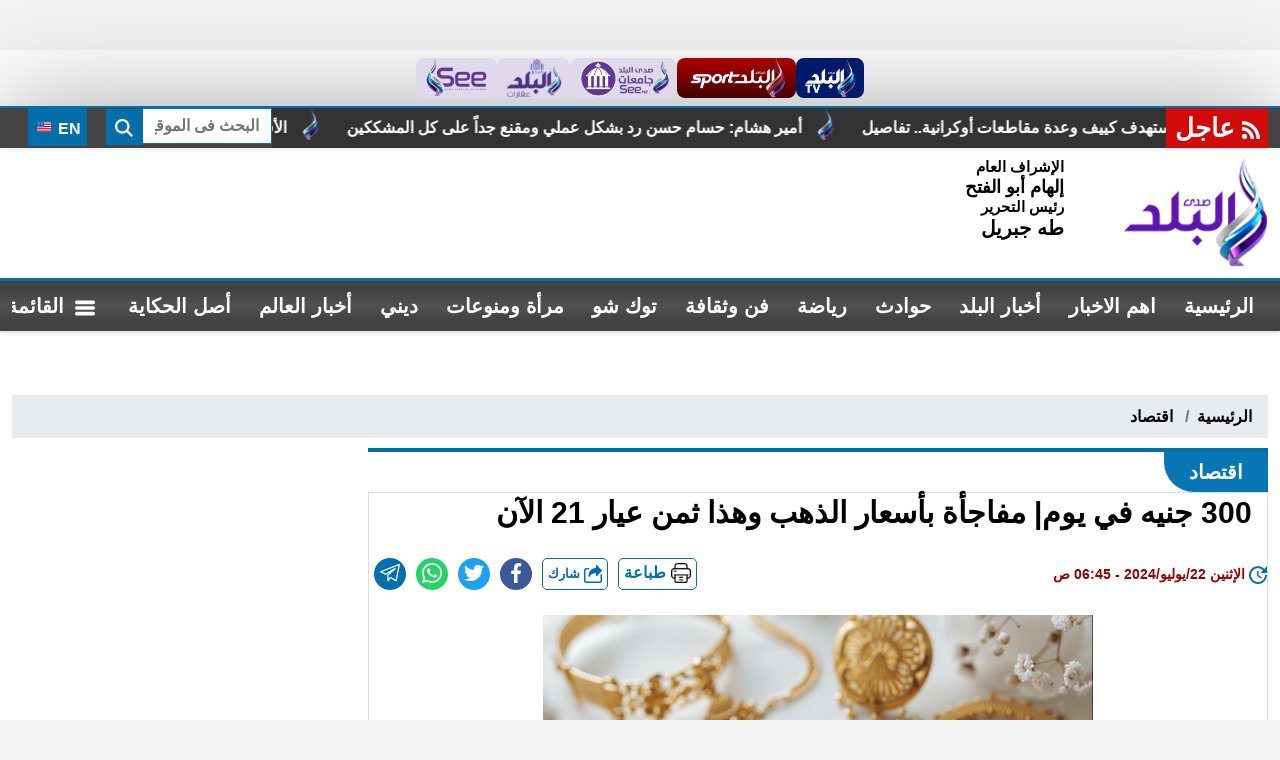

--- FILE ---
content_type: text/html; charset=utf-8
request_url: https://www.elbalad.news/6266523
body_size: 19931
content:

<!DOCTYPE html>
<html dir="rtl" lang="ar-eg">
<head>
    <meta http-equiv="Content-Type" content="text/html; charset=utf-8" />
    <meta charset="UTF-8">
    <meta http-equiv="X-UA-Compatible" content="IE=edge" />
    <meta name="viewport" content="width=device-width, initial-scale=1.0">
    <link rel="manifest" href="/themes/elbalad/assets/images/favicon/manifest.json">

    <link rel="apple-touch-icon" sizes="57x57" href="/themes/elbalad/assets/images/favicon/apple-icon-57x57.png">
    <link rel="apple-touch-icon" sizes="60x60" href="/themes/elbalad/assets/images/favicon/apple-icon-60x60.png">
    <link rel="apple-touch-icon" sizes="72x72" href="/themes/elbalad/assets/images/favicon/apple-icon-72x72.png">
    <link rel="apple-touch-icon" sizes="76x76" href="/themes/elbalad/assets/images/favicon/apple-icon-76x76.png">
    <link rel="apple-touch-icon" sizes="114x114" href="/themes/elbalad/assets/images/favicon/apple-icon-114x114.png">
    <link rel="apple-touch-icon" sizes="120x120" href="/themes/elbalad/assets/images/favicon/apple-icon-120x120.png">
    <link rel="apple-touch-icon" sizes="144x144" href="/themes/elbalad/assets/images/favicon/apple-icon-144x144.png">
    <link rel="apple-touch-icon" sizes="152x152" href="/themes/elbalad/assets/images/favicon/apple-icon-152x152.png">
    <link rel="apple-touch-icon" sizes="180x180" href="/themes/elbalad/assets/images/favicon/apple-icon-180x180.png">
    <link rel="icon" type="image/png" sizes="192x192" href="/themes/elbalad/assets/images/favicon/android-icon-192x192.png">
    <link rel="icon" type="image/png" sizes="32x32" href="/themes/elbalad/assets/images/favicon/favicon-32x32.png">
    <link rel="icon" type="image/png" sizes="96x96" href="/themes/elbalad/assets/images/favicon/favicon-96x96.png">
    <link rel="icon" type="image/png" sizes="16x16" href="/themes/elbalad/assets/images/favicon/favicon-16x16.png">

    <link rel="preconnect" href="https://www.google-analytics.com" crossorigin="">
    <link rel="preconnect" href="https://www.googletagmanager.com" crossorigin="">
    <link rel="preconnect" href="https://www.gstatic.com" crossorigin="">
    <link rel="preconnect" href="https://fonts.gstatic.com" crossorigin="">
    <link rel="preconnect" href="https://fonts.googleapis.com" crossorigin="">
    <link rel="preconnect" href="https://www.google.com" crossorigin="">
    <link rel="preconnect" href="https://www.facebook.com" crossorigin="">
    <link rel="preconnect" href="https://www.twitter.com" crossorigin="">
    <link rel="preconnect" href="https://www.youtube.com" crossorigin="">
    <link rel="preconnect" href="https://cdn.fuseplatform.net" crossorigin="">
    <link rel="preconnect" href="https://cdn.speakol.com" crossorigin="">

    <meta name="theme-color" content="#21abe2">
    <meta name="msapplication-TileColor" content="#252863">
    <meta name="msapplication-TileImage" content="/themes/elbalad/assets/images/favicon/ms-icon-144x144.png">
    <meta name="msapplication-starturl" content="صدى البلد" />
    <meta name="msapplication-tooltip" content="صدى البلد" />

        <title>300 جنيه في يوم| مفاجأة بأسعار الذهب وهذا ثمن عيار 21 الآن</title>
        <meta name="keywords" content="اقتصاد,سعر الذهب الان,سعر الذهب,سعر الذهب عيار 18,الذهب,سعر جرام الذهب عيار 21 اليوم,الذهب عيار 21 اليوم,أسعار الذهب مباشر,سعر الذهب اليوم عيار 21 الآن بالمصنعية" />
    <meta name="description" content="قفز سعر الذهب في مصر مجددا خلال الساعات الماضية، سعر الأوقية التي فقدت نحو 80 دولارا دفعة واحدة من أعلى سعر سجلته يوم  الخميس الماضي  18 -7-2024، والذي اقترب بقوةة من 2500 دولار للأوقية الواحدة." />
    <link rel="alternate" media="only screen and (max-width: 640px)" href="https://www.elbalad.news/6266523" />
    <link rel="canonical" href="https://www.elbalad.news/6266523" />
    <meta property="og:locale" content="ar_Ar" />
        <meta property="og:type" content="article" />
	<meta itemprop="image" content="https://media.elbalad.news/2024/10/large/1064/9/237.jpg" />
	<meta itemprop="name" content="300 جنيه في يوم| مفاجأة بأسعار الذهب وهذا ثمن عيار 21 الآن" />
	<meta itemprop="description" content="قفز سعر الذهب في مصر مجددا خلال الساعات الماضية، سعر الأوقية التي فقدت نحو 80 دولارا دفعة واحدة من أعلى سعر سجلته يوم  الخميس الماضي  18 -7-2024، والذي اقترب بقوةة من 2500 دولار للأوقية الواحدة." />
    <meta property="og:title" content="300 جنيه في يوم| مفاجأة بأسعار الذهب وهذا ثمن عيار 21 الآن" />
    <meta property="og:description" content="قفز سعر الذهب في مصر مجددا خلال الساعات الماضية، سعر الأوقية التي فقدت نحو 80 دولارا دفعة واحدة من أعلى سعر سجلته يوم  الخميس الماضي  18 -7-2024، والذي اقترب بقوةة من 2500 دولار للأوقية الواحدة." />
    <meta property="og:url" content="https://www.elbalad.news/6266523" />
    <meta property="og:site_name" content="صدى البلد" />
    <meta property="fb:pages" content="278847558797035" />
    <meta property="fb:app_id" content="" />
    <meta property="og:image" content="https://media.elbalad.news/2024/10/large/1064/9/237.jpg" />
    <meta name="twitter:creator" content="@ElBaladOfficial">
    <meta name="twitter:card" content="summary_large_image" />
    <meta name="twitter:description" content="قفز سعر الذهب في مصر مجددا خلال الساعات الماضية، سعر الأوقية التي فقدت نحو 80 دولارا دفعة واحدة من أعلى سعر سجلته يوم  الخميس الماضي  18 -7-2024، والذي اقترب بقوةة من 2500 دولار للأوقية الواحدة." />
    <meta name="twitter:title" content="300 جنيه في يوم| مفاجأة بأسعار الذهب وهذا ثمن عيار 21 الآن" />
    <meta name="twitter:image" content="https://media.elbalad.news/2024/10/large/1064/9/237.jpg" />


    <link rel="preload" href="/Content/critical.css?v=6" as="style">
    <link rel="stylesheet" href="/Content/critical.css?v=6" media="all">

    <link rel="preload" href="/Content/swiper-bundle.min.css" as="style">
    <link rel="stylesheet" href="/Content/swiper-bundle.min.css" media="all">

    <link rel="preload" href="/Content/index.css" as="style">
    <link rel="stylesheet" href="/Content/index.css" media="all">

    <link rel="preload" href="/Content/sticky.css" as="style">
    <link rel="stylesheet" href="/Content/sticky.css" media="all">

    <script async src="https://www.googletagmanager.com/gtag/js?id=G-5Y1MZ8E8E5"></script>

    <script>
        window.dataLayer = window.dataLayer || [];
        function gtag() { dataLayer.push(arguments); }
        gtag('js', new Date());

        gtag('config', 'G-5Y1MZ8E8E5');
    </script>

    
            <meta name="robots" content="max-snippet:-1,max-image-preview:large">


        <link rel="alternate" type="text/xml" href="https://www.elbalad.news/rss.aspx" />
        <link rel="alternate" type="application/rss+xml" href="https://www.elbalad.news/rss.aspx" />

        <link rel="alternate" type="text/xml" href="https://www.elbalad.news/rss.aspx?id=6" />
        <link rel="alternate" type="application/rss+xml" href="https://www.elbalad.news/rss.aspx?id=6" />

        <meta property="article:section" content="اقتصاد" />
        <meta property="article:published_time" content="2024-07-22T06:45:16Z" />
        <meta property="article:modified_time" content="2024-07-22T06:45:16Z" />

            <script type="application/ld+json">
				{
				"@context": "https://schema.org",
				"@type": "BreadcrumbList",
					"itemListElement": [{
						"@type": "ListItem",
						"position": 1,
						"name": "صدى البلد",
						"item": "https://www.elbalad.news"
					}, {
						"@type": "ListItem",
						"position": 2,
						"name": "اقتصاد",

						"item": "https://www.elbalad.news/category/6"
					}, {
						"@type": "ListItem",
						"position": 3,
							"name": "300 جنيه في يوم| مفاجأة بأسعار الذهب وهذا ثمن عيار 21 الآن",
							"item":  "https://www.elbalad.news/6266523"
					}]
				}
            </script>

        <script type="application/ld+json">
            {
            "@context": "https://schema.org",
            "@type": "NewsArticle",
            "headline": "300 جنيه في يوم| مفاجأة بأسعار الذهب وهذا ثمن عيار 21 الآن",
            "description": "قفز سعر الذهب في مصر مجددا خلال الساعات الماضية، سعر الأوقية التي فقدت نحو 80 دولارا دفعة واحدة من أعلى سعر سجلته يوم  الخميس الماضي  18 -7-2024، والذي اقترب بقوةة من 2500 دولار للأوقية الواحدة.",
            "datePublished": "2024-07-22T06:45:16Z",
            "dateModified": "2024-07-22T06:45:16Z",
            "image": [
            "https://media.elbalad.news/2024/10/large/1064/9/237.jpg"
            ],
            "author": [
            {
            "@type": "Organization",
            "name": "صدى البلد",
            "url": "https://www.elbalad.news"
            }
            ],
            "mainEntityOfPage": {
            "@type": "webPage",
            "id": "https://www.elbalad.news/6266523"
            },
			 "publisher": {
				 "@type": "Organization",
				 "name": "صدى البلد",
				 "logo": {
				   "@type": "ImageObject",
				   "url": "https://www.elbalad.news/themes/elbalad/assets/images/logo-d.png"
				 }
			   }
            }
        </script>

        <link rel="preload" href="/Content/article-all.css" as="style">
        <link rel="stylesheet" href="/Content/article-all.css" media="all">

        

    

        <script async src="https://securepubads.g.doubleclick.net/tag/js/gpt.js" crossorigin="anonymous"></script>
        <script>
            window.googletag = window.googletag || { cmd: [] };

            googletag.cmd.push(function () {
                var leaderboardMapping = googletag.sizeMapping()
                    .addSize([1024, 0], [[728, 90]])
                    .addSize([768, 0], [[728, 90]])
                    .addSize([0, 0], [[336, 280], [300, 250]])
                    .build();

                var mpuMapping = googletag.sizeMapping()
                    .addSize([1024, 0], [[336, 280]])
                    .addSize([768, 0], [[336, 280]])
                    .addSize([0, 0], [[336, 280], [300, 250]])
                    .build();

                googletag.defineSlot('/23122178926/elbalad_atf_lb_dt', [], 'div-atf-lb-dt')
                    .defineSizeMapping(leaderboardMapping)
                    .addService(googletag.pubads());

                googletag.defineSlot('/23122178926/elbalad_at_navigation_dt', [], 'div-at-navigation-dt')
                    .defineSizeMapping(leaderboardMapping)
                    .addService(googletag.pubads());

                googletag.defineSlot('/23122178926/elbalad_mpu_dt', [], 'div-mpu-dt')
                    .defineSizeMapping(mpuMapping)
                    .addService(googletag.pubads());

                googletag.defineSlot('/23122178926/elbalad_portrait_dt', [], 'div-portrait-dt-1')
                    .defineSizeMapping(mpuMapping)
                    .addService(googletag.pubads());

                googletag.defineSlot('/23122178926/runtime1', [], 'runtime1')
                    .defineSizeMapping(mpuMapping)
                    .addService(googletag.pubads());

                googletag.defineSlot('/23122178926/BLd-HP-Direct', [], 'div-bld-hp-direct')
                    .defineSizeMapping(mpuMapping)
                    .addService(googletag.pubads());

                googletag.pubads().enableSingleRequest();
                googletag.pubads().collapseEmptyDivs(true);
                googletag.pubads().setCentering(true);
                googletag.enableServices();
            });
        </script>

</head>
<body class="rtl" style="padding: 50px 0px 0px;">
    <link href="/Content/index2.css" rel="stylesheet" />
    <div class="sites">
        <a class="tv" href="https://elbaladtv.net/" title="قناة صدى البلد">
            <img src="/themes/elbalad/assets/images/tv.png" width="53" height="40" alt="قناة صدى البلد" title="قناة صدى البلد" loading="lazy" />
        </a>
        <a class="sport" href="https://www.elbaladsport.com/" title="البلد سبورت" target="_blank">
            <img src="/themes/elbalad/assets/images/sport.png" width="103" height="40" alt="البلد سبورت" title="البلد سبورت" loading="lazy" />
        </a>
        <a href="https://edu.see.news/" title="صدى البلد جامعات" target="_blank">
            <img src="/themes/elbalad/assets/images/edu.png" width="91" height="40" alt="صدى البلد جامعات" title="صدى البلد جامعات" loading="lazy" />
        </a>
        <a href="https://aqarat.see.news/" title="صدى البلد عقارات" target="_blank">
            <img src="/themes/elbalad/assets/images/rs.png" width="57" height="40" alt="صدى البلد عقارات" title="صدى البلد عقارات" loading="lazy" />
        </a>
        <a href="https://see.news/" title="Sada Elbalad english" target="_blank">
            <img src="/themes/elbalad/assets/images/see.png" width="65" height="40" alt="Sada Elbalad english" title="Sada Elbalad english" loading="lazy" />
        </a>
    </div>

    

    <header>
        <div class="top">
            <div class="container">
                <style>
                    .swiper-mrq {
                        width: 100%;
                        height: 100%;
                        position: relative;
                        background: #333333;
                        float: right;
                    }

                        .swiper-mrq .swiper-wrapper {
                            -webkit-transition-timing-function: linear !important;
                            transition-timing-function: linear !important;
                            position: relative;
                        }

                        .swiper-mrq .swiper-slide {
                            text-align: center;
                            display: flex;
                            justify-content: center;
                            align-items: center;
                            width: auto;
                            position: relative;
                            overflow: hidden;
                            padding: 0 10px;
                            position: relative;
                        }

                            .swiper-mrq .swiper-slide a {
                                font-size: 16px;
                                color: #fff;
                                position: relative;
                                display: block;
                                white-space: nowrap;
                                line-height: 30px;
                                padding-right: 50px;
                                font-weight: bold;
                                direction: rtl;
                            }

                                .swiper-mrq .swiper-slide a:before {
                                    content: "";
                                    width: 30px;
                                    height: 30px;
                                    background: url("https://www.elbalad.news/themes/elbalad/assets/images/favicon/apple-icon-180x180.png") no-repeat center;
                                    background-size: contain;
                                    position: absolute;
                                    right: 0;
                                    top: 0;
                                }
                </style>
                <div class="marq">
                    <div class="name">
                        <svg class="icon">
                            <use xlink:href="/themes/elbalad/assets/images/icons.svg#rss"></use>
                        </svg>
                        عاجل
                    </div>
                    <div class="cont">
                            <div class="swiper-container swiper-mrq" dir="ltr">
        <div class="swiper-wrapper">
                <div class="swiper-slide">
                    <a href="https://www.elbalad.news/6814651" title="هجوم روسي واسع ومركّب يستهدف كييف وعدة مقاطعات أوكرانية.. تفاصيل">
                        هجوم روسي واسع ومركّب يستهدف كييف وعدة مقاطعات أوكرانية.. تفاصيل
                    </a>
                </div>
                <div class="swiper-slide">
                    <a href="https://www.elbalad.news/6814618" title="أهم عبادة في شهر رجب.. داوم عليها وسترى العجب بحياتك كلها">
                        أهم عبادة في شهر رجب.. داوم عليها وسترى العجب بحياتك كلها
                    </a>
                </div>
                <div class="swiper-slide">
                    <a href="https://www.elbalad.news/6814637" title="فى ذكراه.. قصة ابتعاد يوسف فخر الدين عن التمثيل وعمله بائع للإكسسورات">
                        فى ذكراه.. قصة ابتعاد يوسف فخر الدين عن التمثيل وعمله بائع للإكسسورات
                    </a>
                </div>
                <div class="swiper-slide">
                    <a href="https://www.elbalad.news/6814636" title="جامعة القاهرة تسدد مصروفات الطلاب المتعثرين بسبب ظروفهم الاجتماعية">
                        جامعة القاهرة تسدد مصروفات الطلاب المتعثرين بسبب ظروفهم الاجتماعية
                    </a>
                </div>
                <div class="swiper-slide">
                    <a href="https://www.elbalad.news/6814630" title="بورصة مصر تحقق أعلى مكاسب في تاريخها بأكثر من 780 مليار جنيه خلال 2025">
                        بورصة مصر تحقق أعلى مكاسب في تاريخها بأكثر من 780 مليار جنيه خلال 2025
                    </a>
                </div>
                <div class="swiper-slide">
                    <a href="https://www.elbalad.news/6814581" title="لا تفوتي الفرصة.. خطوات فعالة لخسارة الوزن في فصل الشتاء">
                        لا تفوتي الفرصة.. خطوات فعالة لخسارة الوزن في فصل الشتاء
                    </a>
                </div>
                <div class="swiper-slide">
                    <a href="https://www.elbalad.news/6814505" title="أسعار الذهب في مصر اليوم السبت 27-12-2025.. عيار 21 يرتفع">
                        أسعار الذهب في مصر اليوم السبت 27-12-2025.. عيار 21 يرتفع
                    </a>
                </div>
                <div class="swiper-slide">
                    <a href="https://www.elbalad.news/6814627" title="زلزال بقوة 3.3 درجة على مقياس ريختر يضرب أرجومند بإيران">
                        زلزال بقوة 3.3 درجة على مقياس ريختر يضرب أرجومند بإيران
                    </a>
                </div>
                <div class="swiper-slide">
                    <a href="https://www.elbalad.news/6814623" title="مصر تقفز إلى صدارة الدول المنتجة للطاقة المتجددة بالمنطقة في 2025">
                        مصر تقفز إلى صدارة الدول المنتجة للطاقة المتجددة بالمنطقة في 2025
                    </a>
                </div>
                <div class="swiper-slide">
                    <a href="https://www.elbalad.news/6814617" title="الأقمار الصناعية ترصد سحبا منخفضة وأمطارا غزيرة قادمة| حالة الطقس">
                        الأقمار الصناعية ترصد سحبا منخفضة وأمطارا غزيرة قادمة| حالة الطقس
                    </a>
                </div>
                <div class="swiper-slide">
                    <a href="https://www.elbalad.news/6814614" title="أمير هشام: حسام حسن رد بشكل عملي ومقنع جداً على كل المشككين">
                        أمير هشام: حسام حسن رد بشكل عملي ومقنع جداً على كل المشككين
                    </a>
                </div>
        </div>
    </div>

                    </div>
                </div>
                <div class="search-inline">
                    <form action="/search/term">
                        <div class="fc">
                            <label for="search" class="hide"> البحث</label>
                            <input name="w" id="search" type="text" class="form-control input-sm" minlength="3" maxlength="64" placeholder="البحث فى الموقع " required="">
                        </div>
                        <button type="submit" class="btn" aria-label="search" for="w">
                            <span class="sr-only">بحث</span>
                            <svg class="icon">
                                <use xlink:href="/themes/elbalad/assets/images/icons.svg#magnifying-glass"></use>
                            </svg>
                        </button>
                    </form>
                </div>
                <a href="https://www.elbalad.news" class="btn btn-primary en" target="_blank" title="sada elbalad english">
                    <img src="/themes/elbalad/assets/images/en.svg" alt="english" width="20" height="20" loading="lazy"> EN
                </a>
            </div>
        </div>
        <div class="md">
            <div class="container">
                <div class="logo-area">
                    <a href="/" class="logo" title="صدى البلد" style="position:relative;">
                       

                        <img class="dark-logo"
                             src="/themes/elbalad/assets/images/logo-d.png"
                             width="320" height="113"
                             title="صدى البلد"
                             alt="صدى البلد">

                        <img class="light-logo"
                             src="/themes/elbalad/assets/images/logo-w.png"
                             width="320" height="113"
                             title="صدى البلد"
                             alt="صدى البلد">
                    </a>
                    <div class="admin" style="margin-right:60px">
                        <div class="item">
                            <div class="title">
                                الإشراف العام
                            </div>
                            <div class="name">
                                إلهام أبو الفتح
                            </div>
                        </div>
                        <div class="item">
                            <div class="title">
                                رئيس التحرير
                            </div>
                            <div class="name lg">
                                طه جبريل
                            </div>
                        </div>
                    </div>
                </div>
                <div class="left-area">
                    <div class="adfull m">
                        <div class="cont">
                            <div id="div-atf-lb-dt">
                                <script>googletag.cmd.push(function () { googletag.display('div-atf-lb-dt'); });</script>
                            </div>
                            
                        </div>
                    </div>
                </div>
            </div>
        </div>

        <div class="nav-stick">
            <div id="navbar">
                <nav class="navbar">
                    <div class="container">
                        <div class="nav-item-mobile">
                            <a href="#" class="btn btn-primary menu" data-pushbar-target="menu" title="menu" rel="nofollow">
                                <svg class="icon">
                                    <use xlink:href="/themes/elbalad/assets/images/icons.svg#list" />
                                </svg>
                            </a>
                            <a href="/" class="logo" title="صدى البلد" style="position:relative;">
                                <img src="/themes/elbalad/assets/images/logo-d.png"
                                     width="65" height="50"
                                     loading="lazy"
                                     title="صدى البلد"
                                     alt="صدى البلد">
                              
                            </a>
                            <a href="#" class="btn btn-primary search" onclick="openSearch()" title="search" rel="nofollow">
                                <svg class="icon">
                                    <use xlink:href="/themes/elbalad/assets/images/icons.svg#magnifying-glass" />
                                </svg>
                            </a>
                        </div>
                        <div class="navbar-collapse">
                            <div class="logo-area">
                                <a href="/" class="logo" title="صدى البلد">
                                    <img src="/themes/elbalad/assets/images/logo-w.png"
                                         loading="lazy"
                                         width="72"
                                         height="55"
                                         alt="صدى البلد"
                                         title="صدى البلد">
                                </a>
                            </div>

                                <ul class="navbar-nav">
                    <li class="nav-item 1">
                        <a class="nav-link" aria-current="page" href="https://www.elbalad.news/" target="_self" title="صدى البلد">
                            الرئيسية
                        </a>
                    </li>
                    <li class="nav-item">
                        <a class="nav-link" href="https://www.elbalad.news/category/0?props=topstory" target="_self" title="اهم الاخبار">
                            اهم الاخبار
                        </a>
                    </li>
                    <li class="nav-item">
                        <a class="nav-link" href="https://www.elbalad.news/category/1" target="_top" title="أخبار البلد">
                            أخبار البلد
                        </a>
                    </li>
                    <li class="nav-item">
                        <a class="nav-link" href="https://www.elbalad.news/category/4" target="_self" title="حوادث">
                            حوادث
                        </a>
                    </li>
                    <li class="nav-item">
                        <a class="nav-link" href="https://www.elbalad.news/category/5" target="_self" title="رياضة">
                            رياضة
                        </a>
                    </li>
                    <li class="nav-item">
                        <a class="nav-link" href="https://www.elbalad.news/category/8" target="_self" title="فن وثقافة">
                            فن وثقافة
                        </a>
                    </li>
                    <li class="nav-item">
                        <a class="nav-link" href="https://www.elbalad.news/category/7" target="_self" title="توك شو">
                            توك شو
                        </a>
                    </li>
                    <li class="nav-item">
                        <a class="nav-link" href="https://www.elbalad.news/category/10" target="_self" title="مرأة ومنوعات">
                            مرأة ومنوعات
                        </a>
                    </li>
                    <li class="nav-item">
                        <a class="nav-link" href="https://www.elbalad.news/category/14" target="_self" title="ديني">
                            ديني
                        </a>
                    </li>
                    <li class="nav-item">
                        <a class="nav-link" href="https://www.elbalad.news/category/9" target="_self" title="أخبار العالم">
                            أخبار العالم
                        </a>
                    </li>
                    <li class="nav-item">
                        <a class="nav-link" href="https://www.elbalad.news/category/4023" target="_self" title="أصل الحكاية">
                            أصل الحكاية
                        </a>
                    </li>
                    <li class="nav-item">
                <a href="#" class="nav-link menu" data-pushbar-target="menu" title="menu" rel="nofollow">
                    <svg class="icon ">
                        <use xlink:href="/themes/elbalad/assets/images/icons.svg#list" />
                    </svg>
                    <span> القائمة</span>
                </a>
            </li>
    </ul>


                            <div class="left-btns">
                                <a href="#" class="btn btn-primary menu" data-pushbar-target="menu" title="menu" rel="nofollow">
                                    <svg class="icon">
                                        <use xlink:href="/themes/elbalad/assets/images/icons.svg#list" />
                                    </svg>
                                    القائمة
                                </a>
                                <a href="#" class="btn btn-primary search" onclick="openSearch()" title="search" rel="nofollow">
                                    <svg class="icon">
                                        <use xlink:href="/themes/elbalad/assets/images/icons.svg#magnifying-glass" />
                                    </svg>
                                </a>
                            </div>
                        </div>
                    </div>
                </nav>
            </div>
        </div>


        <div class="scroll-wrapper-mobile">
                <ul class="navbar-nav">
                    <li class="nav-item 1">
                        <a class="nav-link" aria-current="page" href="https://www.elbalad.news/" target="_self" title="صدى البلد">
                            الرئيسية
                        </a>
                    </li>
                    <li class="nav-item">
                        <a class="nav-link" href="https://www.elbalad.news/category/0?props=topstory" target="_self" title="اهم الاخبار">
                            اهم الاخبار
                        </a>
                    </li>
                    <li class="nav-item">
                        <a class="nav-link" href="https://www.elbalad.news/category/1" target="_top" title="أخبار البلد">
                            أخبار البلد
                        </a>
                    </li>
                    <li class="nav-item">
                        <a class="nav-link" href="https://www.elbalad.news/category/4" target="_self" title="حوادث">
                            حوادث
                        </a>
                    </li>
                    <li class="nav-item">
                        <a class="nav-link" href="https://www.elbalad.news/category/5" target="_self" title="رياضة">
                            رياضة
                        </a>
                    </li>
                    <li class="nav-item">
                        <a class="nav-link" href="https://www.elbalad.news/category/8" target="_self" title="فن وثقافة">
                            فن وثقافة
                        </a>
                    </li>
                    <li class="nav-item">
                        <a class="nav-link" href="https://www.elbalad.news/category/7" target="_self" title="توك شو">
                            توك شو
                        </a>
                    </li>
                    <li class="nav-item">
                        <a class="nav-link" href="https://www.elbalad.news/category/10" target="_self" title="مرأة ومنوعات">
                            مرأة ومنوعات
                        </a>
                    </li>
                    <li class="nav-item">
                        <a class="nav-link" href="https://www.elbalad.news/category/14" target="_self" title="ديني">
                            ديني
                        </a>
                    </li>
                    <li class="nav-item">
                        <a class="nav-link" href="https://www.elbalad.news/category/9" target="_self" title="أخبار العالم">
                            أخبار العالم
                        </a>
                    </li>
                    <li class="nav-item">
                        <a class="nav-link" href="https://www.elbalad.news/category/4023" target="_self" title="أصل الحكاية">
                            أصل الحكاية
                        </a>
                    </li>
                    <li class="nav-item">
                <a href="#" class="nav-link menu" data-pushbar-target="menu" title="menu" rel="nofollow">
                    <svg class="icon ">
                        <use xlink:href="/themes/elbalad/assets/images/icons.svg#list" />
                    </svg>
                    <span> القائمة</span>
                </a>
            </li>
    </ul>

        </div>
        <div class="admin mobile">
            <div class="item">
                <div class="title">
                    الإشراف العام
                </div>
                <div class="name">
                    إلهام أبو الفتح
                </div>
            </div>
            <div class="item">
                <div class="title">
                    رئيس التحرير
                </div>
                <div class="name">
                    طه جبريل
                </div>
            </div>
        </div>
    </header>

    <div class="container">
        <div class="sponser-cont" style="float: right; width:100%; z-index: 3333;">
            <div class="stick stick-r" style="height: 0;">
                <div class="sponser right" id="stick-r" data-margin-top="60px">
                    
                   
                </div>
            </div>
            <div class="stick stick-l" style="height: 0;">
                <div class="sponser left  " id="stick-l" data-margin-top="60px">
                    
                   
                </div>
            </div>
        </div>
    </div>

    <link href="/Content/home.css?v2" rel="stylesheet" media="all" />

    <style>

        .topstory .ts-thumbs .img-cont {
            max-width: 100%;
        }

        .tn-prv, .tn-nxt {
            background: rgb(194 43 37 / 74%) !important;
            width: 40px;
            border-radius: 3px;
            top: 20% !important;
        }

        .tn-prv {
            right: 0 !important;
        }

        .tn-nxt {
            left: 0 !important;
        }

            .tn-prv:after, .tn-nxt:after {
                color: #fff !important;
                font-size: 30px !important;
            }
    </style>




    

    <style>
        figure.image.image_resized {
            max-width: 100% !important;
        }


        figure.image {
            text-align: center;
            height: auto;
            width: 100%;
            position: relative;
            padding-top: 0 !important;
        }

            figure.image img {
                text-align: center;
                object-fit: contain;
                object-position: center;
                position: relative;
                width: 100%;
                height: auto;
                left: 0;
                top: 0;
            }
    </style>
    <main>
        <div id="fb-root"></div>
        <div class="container main">
		
              <div class="container">
				  <div class="row">
					  <div class="adfull m" style=" margin: auto; text-align: center; max-width: 720px; max-height: 336px; padding: 0px; margin-bottom: 10px;">
						  <div class="cont">
							  <div id="div-at-navigation-dt">
								  <script>googletag.cmd.push(function () { googletag.display('div-at-navigation-dt'); });</script>
							  </div>
						  </div>
					  </div>
				  </div>
			  </div>
		
            <nav aria-label="breadcrumb">
                <ol class="breadcrumb">
                    <li class="breadcrumb-item">
                        <a href="/" title="صدى البلد">
                            الرئيسية
                        </a>
                    </li>
                    <li class="breadcrumb-item item-active active">
                            <a href="https://www.elbalad.news/category/6" title="اقتصاد">
                                اقتصاد
                            </a>
                    </li>
                </ol>
            </nav>

           

            <div class="row">
                <div class="col-8 right-col">
                    <div class="block news-article">
                        <div class="list-title">
                                <a href="https://www.elbalad.news/category/6" title="اقتصاد">
                                    <h2> اقتصاد</h2>
                                </a>
                        </div>
                        <article class="cont">
                            <h1>
                                300 جنيه في يوم| مفاجأة بأسعار الذهب وهذا ثمن عيار 21 الآن
                            </h1>

                            <div class="publish">
                                <div class='item'>
                                    <svg class="icon">
                                        <use xlink:href="/themes/elbalad/assets/images/icons.svg#update"></use>
                                    </svg>
                                    <time style="color: #900 !important">
                                        الإثنين 22/يوليو/2024 - 06:45 ص
                                        <span style="display: none">7/22/2024 6:45:16 AM</span>
                                    </time>
                                </div>
                                <div class="share-top">
                                    <div class="post-share social-share social">
                                        <a href="/News/NewsPrint/6266523" style="background: #fff"
                                           class="mobile-native " rel="nofollow noopener noreferrer" target="_blank" aria-label="print">
                                            <span style="margin-top: 4px; margin-left: 5px; float: right;">
                                                <img class="icon" src="/themes/elbalad/assets/images/printer.png"
                                                     width="24" height="24" alt="printer " loading="lazy" />
                                            </span>
                                            <span>
                                                طباعة
                                            </span>
                                        </a>
                                        <button type="button" class="mobile-native " aria-label="mobile native share">
                                            <svg class="icon">
                                                <use xlink:href="/themes/elbalad/assets/images/icons.svg#share" />
                                            </svg>
                                            شارك
                                        </button>

                                        <a class="fb fbshare" target="_blank" href="" rel="noreferrer noopener nofollow" title="facebook share">
                                            <svg class="icon">
                                                <use xlink:href="/themes/elbalad/assets/images/icons.svg#facebook" />
                                            </svg>
                                        </a>

                                        <a class="tw twshare"
                                           rel="noreferrer noopener nofollow" href="" title="twitter share" target="_blank">
                                            <svg class="icon">
                                                <use xlink:href="/themes/elbalad/assets/images/icons.svg#twitter" />
                                            </svg>
                                        </a>

                                        <a class="ws whatsapp"
                                           rel="noreferrer noopener nofollow" href="" title="whatsapp share">
                                            <svg class="icon">
                                                <use xlink:href="/themes/elbalad/assets/images/icons.svg#whatsapp" />
                                            </svg>
                                        </a>

                                        <a class="telegram"
                                           rel="noreferrer noopener nofollow" title="email share" target="_blank">
                                            <svg class="icon">
                                                <use xlink:href="/themes/elbalad/assets/images/icons.svg#telegram" />
                                            </svg>
                                        </a>
                                    </div>
                                </div>
                            </div>

                            <div class="mainImg">
                                <figure class="main-img">
                                        <img class="lazyload"
                                             src="https://media.elbalad.news/2024/10/large/1064/9/237.jpg"
                                             data-src="https://media.elbalad.news/2024/10/large/1064/9/237.jpg"
                                             title="الذهب الآن "
                                             alt="الذهب الآن "
                                             onerror="this.src='/images/onerror/Large600x338.jpg'"
                                             
                                             height="416">
                                        <figcaption class="brief">
                                            الذهب الآن 
                                        </figcaption>
                                </figure>
                            </div>

                            <div class="author">
                                        <div class="authors" >
                                            <svg class="icon">
                                                <use xlink:href="/themes/elbalad/assets/images/icons.svg#edit"></use>
                                            </svg>
                                            2515|عبد العزيز جمال
&#160; - &#160;                                        </div>
                                                                        <div class="authors">
                                            <a href="https://www.elbalad.news/writer/2515" title="عبد العزيز جمال">
                                                <svg class="icon">
                                                    <use xlink:href="/themes/elbalad/assets/images/icons.svg#edit"></use>
                                                </svg>
                                                <span>عبد العزيز جمال</span>
                                            </a>
                                        </div>
                            </div>

                            <div class="adfull m hide-on-mobile">
                                <div class="cont">
                                    <div id="div-portrait-dt-1">
                                        <script>googletag.cmd.push(function () { googletag.display('div-portrait-dt-1'); });</script>
                                    </div>
                                </div>
                            </div>
                            <div class="adfull m hide-on-desktop">
                                <div class="cont">
                                    <div id="div-elbalad-portrait-dt"></div>
                                </div>
                            </div>

                            <div class="paragraph-list" itemprop="articleBody">
                                

                                <p>قفز <a href="https://www.elbalad.news/6266046">سعر الذهب في مصر</a> مجددا خلال الساعات الماضية، سعر الأوقية التي فقدت نحو 80 دولارا دفعة واحدة من أعلى سعر سجلته يوم الخميس الماضي 18 -7-2024، والذي اقترب بقوةة من 2500 دولار للأوقية الواحدة.</p><p>قفز <a href="https://www.elbalad.news/6265252">سعر الذهب</a> الأيام الماضية محليا وعالميا، على خلفية قفزة سعر الأوقية، إذ وصلت إلى نحو 2481 دولارًا قبل أن تتراجع إلى 2400 دولار اليوم.</p><h2 ><span style="color:rgb(230,77,77);"><strong>سعر الذهب عيار 18</strong></span></h2><p>ويبحث المشترون عن سعر <a href="https://www.elbalad.news/6263755">الذهب عيار 18</a> هبط بشكل ملحوظ اليوم بعد الارتفاع الجنوني، إذ سجل زيادة إلى <span style="background-color:rgb(250,250,250);color:rgb(26,26,26);">2820 </span>جنيها بدون مصنعية ، ويظل متراجعًا بفارق كبير عن أعلى سعر سجله بنهاية يناير الماضي، والتي وصل خلالها إلى نحو 3500 جنيه.</p><div class="raw-html-embed">
<div class="related-inline  ">
<div class="row">
<div class="col-sm-6">
<div class="item-li">
<a href="/6266379">
<div class="img-cont">
<img class="lazyload" src="/themes/elbalad/assets/images/no.jpg" data-src="/UploadCache/libfiles/868/6/620.jpeg" width="780" height="440" alt="">
</div> <div class="txt-cont"><h3>عيار 21 بـ 260.75 درهم.. اعرف سعر الذهب في الإمارات اليوم الأحد
</h3>
</div> </a>
</div>
</div>
<div class="col-sm-6">
<div class="item-li">
<a href="/6266407">
<div class="img-cont">
<img class="lazyload" src="/themes/elbalad/assets/images/no.jpg" data-src="/UploadCache/libfiles/1054/3/302.jpg" width="780" height="440" alt="">
</div> <div class="txt-cont"><h3>أسعار الذهب اليوم في مصر.. عيار 21 مفاجأة
</h3>
</div> </a>
</div>
</div>
<div class="col-sm-6">
<div class="item-li">
<a href="/6265977">
<div class="img-cont">
<img class="lazyload" src="/themes/elbalad/assets/images/no.jpg" data-src="/UploadCache/libfiles/1012/9/611.jpeg" width="780" height="440" alt="">
</div> <div class="txt-cont"><h3> تحذير عاجل من الأرصاد.. مفاجأة في أسعار الذهب والدولار| أخبار تهمك
</h3>
</div> </a>
</div>
</div>
<div class="col-sm-6">
<div class="item-li">
<a href="/6265602">
<div class="img-cont">
<img class="lazyload" src="/themes/elbalad/assets/images/no.jpg" data-src="/UploadCache/libfiles/1064/8/41.jpg" width="780" height="440" alt="">
</div> <div class="txt-cont"><h3>400 جنيه| مفاجأة في سعر الذهب بمحلات الصاغة بعد قرار البنك المركزي
</h3>
</div> </a>
</div>
</div>
</div>
</div></div><h2 ><span style="color:rgb(230,77,77);"><strong>سعر جرام الذهب عيار 21 اليوم</strong></span></h2><p><a href="https://www.elbalad.news/6265602">أسعار الذهب عيار 21</a> تهم فئة كبيرة ، فهو العيار المفضل لدى الغالبية لشراء المشغولات من محلات الصاغة، خاصة في الأعياد والمناسبات، والذي تراجع اليوم مقارنة بالأمس.</p><p>وشهد سعر عيار 21 في مصر الآن بمحلات الصاغة زيادة إلى 3290 جنيه للشراء، ورغم ذلك يكون حالياً متراجعاً بفارق كبير أعلى قمة في نهاية يناير الماضي وهي 4050 جنيهًا بدون مصنعية، على خلفية تصحيح سعر الدولار وتوحيد سعر الصرف والقضاء على السوق السوداء.</p><figure class="image"><img src="https://media.elbalad.news/2024/10/large/1064/9/235.jpg"><figcaption><span style="color:rgb(230,77,77);"><strong>سعر جرام الذهب عيار 21 اليوم</strong></span></figcaption></figure><h2 ><span style="color:rgb(230,77,77);"><strong>سعر الذهب الآن</strong></span></h2><p>ويبحث الكثير عن شراء الجنيه الذهب يهتم به الراغبون في استثمار وحفظ أموالهم لكونه الخيار الأفضل نظرا لمصنعيته المنخفضة مقارنة بالمشغولات، ويرغب الكثير في معرفة سعره يوميًا سواء للبيع أو الشراء بدون مصنعية وبالمصنعية، ويزن الجنيه الذهب 8 جرامات ويكون من عيار 24.</p><h2><span style="color:rgb(230,77,77);"><strong>300 جنيه</strong></span></h2><p>وقفز الجنيه الذهب، ليبدأ من نحو 26320 جنيها للشراء بعد 26000 لبيع أمس بفارق يزيد عن 300 جنيه، فيما سجل 30 إلى 32 ألف جنيه للشراء كأعلى سعر في يناير 2024.</p><h2 ><span style="color:rgb(230,77,77);"><strong>أسعار الذهب مباشر</strong></span></h2><p>ونقدم لكم في هذا القرير <a href="https://www.elbalad.news/6251948">سعر الذهب</a> بكافة الأعيرة دون أي مصنعية، مع العلم أن هذه الأسعار قد تتغير على مدار اليوم حسب حركة السوق وتغير سعر الأوقية عالميًا:</p><h3 ><span style="color:rgb(230,77,77);"><strong>سعر الجرام عيار 24</strong></span></h3><p>سعر عيار 24 اليوم الاثنين في مصر: 3760 جنيهًاللشراء و 3737 جنيهًا للبيع .</p><h3 ><span style="color:rgb(230,77,77);"><strong>سعر الذهب عيار 21</strong></span></h3><p>سجّل سعر الجرام عيار 21 اليوم الاثنين: 3290 جنيهات للشراء و 3270 جنيهًا للبيع.</p><h3 ><span style="color:rgb(230,77,77);"><strong>سعر الجرام عيار 18</strong></span></h3><p><strong>سجّل سعر الجرام عيار 18 اليوم الاثنين: 2820 جنيهًا للشراء - </strong><span style="background-color:rgb(250,250,250);color:rgb(26,26,26);">2802 </span><strong>جنيه للبيع.</strong></p><h3 ><span style="color:rgb(230,77,77);"><strong>سعر الجرام عيار 14</strong></span></h3><p><strong>سجّل سعر الجرام عيار 14 اليوم الاثنين: 2193 جنيها للشراء.</strong></p><h3 ><span style="color:rgb(230,77,77);"><strong>سعر الجنيه الذهب</strong></span></h3><p>بلغ سعر الجنيهعيار 24 اليوم الاثنين: 26230 جنيه للشراء و 26160 جنيهاللبيع.</p><h2 ><span style="color:rgb(230,77,77);"><strong>سعر الذهب اليوم عيار 21 الآن بالمصنعية</strong></span></h2><p>وعند شراء الأصفر عن أسعار الذهب عيار 21 بالمصنعية والضريبة، بالتحديد المقبلون على شراء الشبكة، وعند حساب مصنعية الذهب يتم إضافة متوسط مبلغ من 80 جنيها إلى 200 جنيه لكل جرام من عيار 21.</p><p>ويكون سعر المصنعية مضافا على سعر الجرام، ويتغير من تاجر إلى آخر حسب شكل المشغولات وكيفية صناعتها والمواد المضافة لها، وفي الغالب يكون سعر المصنعية والضريبة معا على عيار 21 للمشغولات نحو 170-200 جنيه، والمستعمل تكون مصنعيته بدءا من 35 جنيها.</p>

                                
                            </div>

                            <div class="adfull m hide-on-mobile">
                                <div class="cont">
                                    <div id="div-bld-hp-direct">
                                        <script>googletag.cmd.push(function () { googletag.display('div-bld-hp-direct'); });</script>
                                    </div>
                                </div>
                            </div>

                            <div class="adfull m hide-on-desktop">
                                <div class="cont">
                                    <div id="div-belowarticle-bigbox-m"></div>
                                </div>
                            </div>
                            <!--inner 4-->

                            <div class="share-top">

                                <div class="post-share social-share social">
                                    <a href="/News/NewsPrint/6266523" style="background:#fff" class="mobile-native " rel="nofollow noopener  noreferrer" target="_blank" aria-label="print">
                                        <span style="margin-top: 4px;margin-left: 5px;float: right;">
                                            <img class="icon" src="/themes/elbalad/assets/images/printer.png" width="24" height="24" alt="printer " loading="lazy" />
                                        </span>
                                        <span>
                                            طباعة
                                        </span>
                                    </a>

                                    <button type="button" class="mobile-native" aria-label="mobile native share">
                                        <svg class="icon">
                                            <use xlink:href="/themes/elbalad/assets/images/icons.svg#share" />
                                        </svg>
                                        شارك
                                    </button>

                                    <a class="fb fbshare" target="_blank" href="" rel="noreferrer noopener nofollow" title="facebook share">
                                        <svg class="icon">
                                            <use xlink:href="/themes/elbalad/assets/images/icons.svg#facebook" />
                                        </svg>
                                    </a>
                                    <a class="tw twshare"
                                       rel="noreferrer noopener nofollow" href="" title="twitter share" target="_blank">
                                        <svg class="icon">
                                            <use xlink:href="/themes/elbalad/assets/images/icons.svg#twitter" />
                                        </svg>
                                    </a>

                                    <a class="ws whatsapp"
                                       rel="noreferrer noopener nofollow" href="" title="whatsapp share">
                                        <svg class="icon">
                                            <use xlink:href="/themes/elbalad/assets/images/icons.svg#whatsapp" />
                                        </svg>
                                    </a>
                                    <a class="telegram"
                                       rel="noreferrer noopener nofollow" title="email share" target="_blank">
                                        <svg class="icon">
                                            <use xlink:href="/themes/elbalad/assets/images/icons.svg#telegram" />
                                        </svg>
                                    </a>
                                    <a class="viber"
                                       rel="noreferrer noopener nofollow" href="" title="viber share" target="_blank">
                                        <svg class="icon">
                                            <use xlink:href="/themes/elbalad/assets/images/icons.svg#viber" />
                                        </svg>
                                    </a>

                                    <a class="mail mailshare"
                                       rel="noreferrer noopener nofollow" href="" title="viber share" target="_blank">
                                        <svg class="icon">
                                            <use xlink:href="/themes/elbalad/assets/images/icons.svg#email" />
                                        </svg>
                                    </a>
                                </div>
                            </div>

                            <div class="keywords">
                                    <a href="https://www.elbalad.news/keyword/10403" class="btn btn-sm btn-primary" title="سعر الذهب الان">
                                        سعر الذهب الان
                                    </a>
                                    <a href="https://www.elbalad.news/keyword/17217" class="btn btn-sm btn-primary" title="سعر الذهب">
                                        سعر الذهب
                                    </a>
                                    <a href="https://www.elbalad.news/keyword/135414" class="btn btn-sm btn-primary" title="سعر الذهب عيار 18">
                                        سعر الذهب عيار 18
                                    </a>
                                    <a href="https://www.elbalad.news/keyword/147948" class="btn btn-sm btn-primary" title="الذهب">
                                        الذهب
                                    </a>
                                    <a href="https://www.elbalad.news/keyword/441733" class="btn btn-sm btn-primary" title="سعر جرام الذهب عيار 21 اليوم">
                                        سعر جرام الذهب عيار 21 اليوم
                                    </a>
                                    <a href="https://www.elbalad.news/keyword/494232" class="btn btn-sm btn-primary" title="الذهب عيار 21 اليوم">
                                        الذهب عيار 21 اليوم
                                    </a>
                                    <a href="https://www.elbalad.news/keyword/645371" class="btn btn-sm btn-primary" title="أسعار الذهب مباشر">
                                        أسعار الذهب مباشر
                                    </a>
                                    <a href="https://www.elbalad.news/keyword/676915" class="btn btn-sm btn-primary" title="سعر الذهب اليوم عيار 21 الآن بالمصنعية">
                                        سعر الذهب اليوم عيار 21 الآن بالمصنعية
                                    </a>
                            </div>

                            <div class="adfull m">
                                <div class="cont">
                                    <style>
                                        .adfull .cont {
                                            min-width: 100% !important
                                        }

                                        .speakol-widget {
                                            min-width: 100%;
                                        }

                                        .widget-container {
                                            min-width: 100%;
                                        }
                                    </style>
                                    <div style="display: flex !important;
                                                            justify-content: center;
                                                            align-items: center;
                                                            flex-direction: column; min-width: 100%;">
                                        <script src="https://cdn.speakol.com/widget/js/speakol-widget-v2.js"></script>
                                        <div class="speakol-widget" id="sp-wi-11502">
                                            <script>
                                                (spksdk = window.spksdk || []).push({
                                                    widget_id: "wi-11502",
                                                    element: "sp-wi-11502"
                                                });
                                            </script>
                                        </div>
                                    </div>

                                </div>
                            </div>

                        </article>
                    </div>

                    <div class="block">
                            <div class="title">
        <h2>ﺗﻔﻀﻴﻼﺕ اﻟﻘﺮاء</h2>
    </div>
    <div class="cont">
            <div class="item-li">
                <a href="https://www.elbalad.news/6814469" title="ألم ومعاناة..نادين الراسي: عندي ولدان كأنهما توفيا وهما على قيد الحياة">
                    <div class="img-cont">
                        <img class="lazyload"
                             src="/themes/elbalad/assets/images/no.jpg"
                             data-src="https://media.elbalad.news/2024/10/large/748/4/145.jpg"
                             title="الفنانة نادين الراسي "
                             alt="الفنانة نادين الراسي "
                             onerror="this.src='/themes/elbalad/assets/images/no.jpg'"
                             width="740"
                             height="416">
                    </div>
                    <div class="txt-cont">
                        <h3>
                            ألم ومعاناة..نادين الراسي: عندي ولدان كأنهما توفيا وهما على قيد الحياة
                        </h3>
                    </div>
                </a>
            </div>
            <div class="item-li">
                <a href="https://www.elbalad.news/6814421" title="عمرو مصطفى بعد اكتشافه إصابته بالسرطان: فرحت لأنه شال من حياتى كل متع الدنيا وشهواتها">
                    <div class="img-cont">
                        <img class="lazyload"
                             src="/themes/elbalad/assets/images/no.jpg"
                             data-src="https://media.elbalad.news/2025/2/large/597120241039020250225094600460.jpg"
                             title="عمرو مصطفى "
                             alt="عمرو مصطفى "
                             onerror="this.src='/themes/elbalad/assets/images/no.jpg'"
                             width="740"
                             height="416">
                    </div>
                    <div class="txt-cont">
                        <h3>
                            عمرو مصطفى بعد اكتشافه إصابته بالسرطان: فرحت لأنه شال من حياتى كل متع الدنيا وشهواتها
                        </h3>
                    </div>
                </a>
            </div>
            <div class="item-li">
                <a href="https://www.elbalad.news/6814455" title="بعد جنون الأسعار.. نصيحة عاجلة تحقق مكاسب من شعبة الذهب">
                    <div class="img-cont">
                        <img class="lazyload"
                             src="/themes/elbalad/assets/images/no.jpg"
                             data-src="https://media.elbalad.news/2025/12/large/730770149900202512250140164016.jpg"
                             title="الذهب"
                             alt="الذهب"
                             onerror="this.src='/themes/elbalad/assets/images/no.jpg'"
                             width="740"
                             height="416">
                    </div>
                    <div class="txt-cont">
                        <h3>
                            بعد جنون الأسعار.. نصيحة عاجلة تحقق مكاسب من شعبة الذهب
                        </h3>
                    </div>
                </a>
            </div>
            <div class="item-li">
                <a href="https://www.elbalad.news/6814530" title="التغريدة نُشرت بالغلط.. شوبير يرد على عمرو أديب بشأن دعم نجله مصطفى">
                    <div class="img-cont">
                        <img class="lazyload"
                             src="/themes/elbalad/assets/images/no.jpg"
                             data-src="https://media.elbalad.news/2025/12/large/774952629664202512150451275127.jpg"
                             title="شوبير"
                             alt="شوبير"
                             onerror="this.src='/themes/elbalad/assets/images/no.jpg'"
                             width="740"
                             height="416">
                    </div>
                    <div class="txt-cont">
                        <h3>
                            التغريدة نُشرت بالغلط.. شوبير يرد على عمرو أديب بشأن دعم نجله مصطفى
                        </h3>
                    </div>
                </a>
            </div>
            <div class="item-li">
                <a href="https://www.elbalad.news/6814481" title="5 جنيهات فى الكيلو.. تحرك أسعار الدواجن اليوم السبت بالأسواق">
                    <div class="img-cont">
                        <img class="lazyload"
                             src="/themes/elbalad/assets/images/no.jpg"
                             data-src="https://media.elbalad.news/2025/12/large/674255947712202512080523572357.jpg"
                             title="أسعار الدواجن "
                             alt="أسعار الدواجن "
                             onerror="this.src='/themes/elbalad/assets/images/no.jpg'"
                             width="740"
                             height="416">
                    </div>
                    <div class="txt-cont">
                        <h3>
                            5 جنيهات فى الكيلو.. تحرك أسعار الدواجن اليوم السبت بالأسواق
                        </h3>
                    </div>
                </a>
            </div>
            <div class="item-li">
                <a href="https://www.elbalad.news/6814396" title="عمرو أديب لـ أحمد شوبير: مصطفى هيلعب بالحق مش بالضغط">
                    <div class="img-cont">
                        <img class="lazyload"
                             src="/themes/elbalad/assets/images/no.jpg"
                             data-src="https://media.elbalad.news/2024/10/large/1061/7/528.jpeg"
                             title="عمرو أديب "
                             alt="عمرو أديب "
                             onerror="this.src='/themes/elbalad/assets/images/no.jpg'"
                             width="740"
                             height="416">
                    </div>
                    <div class="txt-cont">
                        <h3>
                            عمرو أديب لـ أحمد شوبير: مصطفى هيلعب بالحق مش بالضغط
                        </h3>
                    </div>
                </a>
            </div>
            <div class="item-li">
                <a href="https://www.elbalad.news/6814451" title="منتخب مصر ينتظر منافسه في دور الـ16 من أمم إفريقيا بعد حسم الصدارة">
                    <div class="img-cont">
                        <img class="lazyload"
                             src="/themes/elbalad/assets/images/no.jpg"
                             data-src="https://media.elbalad.news/2025/12/large/8554272159572025122312060565.jpg"
                             title="منتخب مصر "
                             alt="منتخب مصر "
                             onerror="this.src='/themes/elbalad/assets/images/no.jpg'"
                             width="740"
                             height="416">
                    </div>
                    <div class="txt-cont">
                        <h3>
                            منتخب مصر ينتظر منافسه في دور الـ16 من أمم إفريقيا بعد حسم الصدارة
                        </h3>
                    </div>
                </a>
            </div>
            <div class="item-li">
                <a href="https://www.elbalad.news/6814445" title="دعاء إذا قلته يتحقق ما تريده قبل النوم.. بـ11 كلمة تعيش أجمل أحلامك">
                    <div class="img-cont">
                        <img class="lazyload"
                             src="/themes/elbalad/assets/images/no.jpg"
                             data-src="https://media.elbalad.news/2024/10/large/814/3/909.jpg"
                             title="اذا قلته يتحقق ما تريده "
                             alt="اذا قلته يتحقق ما تريده "
                             onerror="this.src='/themes/elbalad/assets/images/no.jpg'"
                             width="740"
                             height="416">
                    </div>
                    <div class="txt-cont">
                        <h3>
                            دعاء إذا قلته يتحقق ما تريده قبل النوم.. بـ11 كلمة تعيش أجمل أحلامك
                        </h3>
                    </div>
                </a>
            </div>
    </div>

                    </div>

                    

                    <div class="block nc1" ord="&top=6">
                            <div class="title">
        <h2>
            ترشيحاتنا
        </h2>
        <svg class="icon">
            <use xlink:href="/themes/elbalad/assets/images/icons.svg#add" />
        </svg>
    </div>
    <div class="cont">
        <div Class="items li">
                <div class="item-li">
                    <a href="https://www.elbalad.news/6814613">
                        <div class="img-cont">
                            <img class="lazyload"
                                 src="/themes/elbalad/assets/images/no.jpg"
                                 data-src="https://media.elbalad.news/2025/2/large/8686492210120250217090440440.jpg"
                                 title="أرشيفية "
                                 alt="أرشيفية "
                                 onerror="this.src='/themes/elbalad/assets/images/no.jpg'"
                                 width="740"
                                 height="416">
                        </div>
                        <div class="txt-cont">
                            <h3>
                                تفاصيل إحالة سائق سيارة ميكروباص بتهمة دهس شاب في الزاوية الحمراء
                            </h3>
                        </div>
                    </a>
                </div>
                <div class="item-li">
                    <a href="https://www.elbalad.news/6814607">
                        <div class="img-cont">
                            <img class="lazyload"
                                 src="/themes/elbalad/assets/images/no.jpg"
                                 data-src="https://media.elbalad.news/2024/10/large/960/9/473.jpg"
                                 title="بهاء سلطان"
                                 alt="بهاء سلطان"
                                 onerror="this.src='/themes/elbalad/assets/images/no.jpg'"
                                 width="740"
                                 height="416">
                        </div>
                        <div class="txt-cont">
                            <h3>
                                سب وقذف خالتها| تفاصيل محاكمة زوجة الفنان بهاء سلطان
                            </h3>
                        </div>
                    </a>
                </div>
                <div class="item-li">
                    <a href="https://www.elbalad.news/6814579">
                        <div class="img-cont">
                            <img class="lazyload"
                                 src="/themes/elbalad/assets/images/no.jpg"
                                 data-src="https://media.elbalad.news/2024/10/large/875/6/643.jpg"
                                 title="صورة أرشيفية "
                                 alt="صورة أرشيفية "
                                 onerror="this.src='/themes/elbalad/assets/images/no.jpg'"
                                 width="740"
                                 height="416">
                        </div>
                        <div class="txt-cont">
                            <h3>
                                مصادرة 258 كيلو لحوم ودواجن وأسماك مدخنة مجهولة المصدر بالغربية
                            </h3>
                        </div>
                    </a>
                </div>
        </div>
    </div>

                    </div>
                </div>

                <div class="col-4 left-col" style="content-visibility: auto">
                  
                    <div style="margin: auto; text-align: center; width: 336px; height: 280px;" >
                        <div class="adfull m">
                            <div class="cont">
                                <div id="div-mpu-dt">
                                    <script>googletag.cmd.push(function () { googletag.display('div-mpu-dt'); });</script>
                                </div>
                            </div>
                        </div>
                    </div>

                    <div class="block album-col  " ord="id=2069&top=4">
                            <div class="title">
        <a href="https://www.elbalad.news/category/2069" title="بالصور">
            <h2>
                بالصور
            </h2>
        </a>
    </div>
    <div class="cont">
        <div class="row">
                <div class="col-lg-12 col-sm-6">
                    <div class="item-album">
                        <a href="https://www.elbalad.news/6814581" title="لا تفوتي الفرصة.. خطوات فعالة لخسارة الوزن في فصل الشتاء">
                            <div class="txt-cont">
                                <h3>
                                    لا تفوتي الفرصة.. خطوات فعالة لخسارة الوزن في فصل الشتاء
                                </h3>
                            </div>
                            <div class="pic-cont">
                                <div class="icon-cont">
                                    <svg class="icon">
                                        <use xlink:href="/themes/elbalad/assets/images/icons.svg#camera" />
                                    </svg>
                                </div>
                                <div class="img-cont">
                                    <img class="lazyload"
                                         src="/themes/elbalad/assets/images/no.jpg"
                                         data-src="https://media.elbalad.news/2025/12/large/627197776705320251227084302432.jpg"
                                         title="زيادة الوزن في الشتاء"
                                         alt="زيادة الوزن في الشتاء"
                                         onerror="this.src='/themes/elbalad/assets/images/no.jpg'"
                                         width="740"
                                         height="416">
                                </div>
                                <div class="img-cont">
                                    <img class="lazyload"
                                         src="/themes/elbalad/assets/images/no.jpg"
                                         data-src="https://media.elbalad.news/2025/12/large/627197776705320251227084302432.jpg"
                                         title="زيادة الوزن في الشتاء"
                                         alt="زيادة الوزن في الشتاء"
                                         onerror="this.src='/themes/elbalad/assets/images/no.jpg'"
                                         width="740"
                                         height="416">
                                </div>
                                <div class="img-cont">
                                    <img class="lazyload"
                                         src="/themes/elbalad/assets/images/no.jpg"
                                         data-src="https://media.elbalad.news/2025/12/large/627197776705320251227084302432.jpg"
                                         title="زيادة الوزن في الشتاء"
                                         alt="زيادة الوزن في الشتاء"
                                         onerror="this.src='/themes/elbalad/assets/images/no.jpg'"
                                         width="740"
                                         height="416">
                                </div>
                            </div>
                        </a>
                    </div>
                </div>
                <div class="col-lg-12 col-sm-6">
                    <div class="item-album">
                        <a href="https://www.elbalad.news/6814575" title="فوائد صحية مذهلة لاستخدام الكركم.. طرق مختلفة لتناوله">
                            <div class="txt-cont">
                                <h3>
                                    فوائد صحية مذهلة لاستخدام الكركم.. طرق مختلفة لتناوله
                                </h3>
                            </div>
                            <div class="pic-cont">
                                <div class="icon-cont">
                                    <svg class="icon">
                                        <use xlink:href="/themes/elbalad/assets/images/icons.svg#camera" />
                                    </svg>
                                </div>
                                <div class="img-cont">
                                    <img class="lazyload"
                                         src="/themes/elbalad/assets/images/no.jpg"
                                         data-src="https://media.elbalad.news/2025/12/large/6271977767053202512270831403140.jpg"
                                         title="فوائد الكركم الصحية"
                                         alt="فوائد الكركم الصحية"
                                         onerror="this.src='/themes/elbalad/assets/images/no.jpg'"
                                         width="740"
                                         height="416">
                                </div>
                                <div class="img-cont">
                                    <img class="lazyload"
                                         src="/themes/elbalad/assets/images/no.jpg"
                                         data-src="https://media.elbalad.news/2025/12/large/6271977767053202512270831403140.jpg"
                                         title="فوائد الكركم الصحية"
                                         alt="فوائد الكركم الصحية"
                                         onerror="this.src='/themes/elbalad/assets/images/no.jpg'"
                                         width="740"
                                         height="416">
                                </div>
                                <div class="img-cont">
                                    <img class="lazyload"
                                         src="/themes/elbalad/assets/images/no.jpg"
                                         data-src="https://media.elbalad.news/2025/12/large/6271977767053202512270831403140.jpg"
                                         title="فوائد الكركم الصحية"
                                         alt="فوائد الكركم الصحية"
                                         onerror="this.src='/themes/elbalad/assets/images/no.jpg'"
                                         width="740"
                                         height="416">
                                </div>
                            </div>
                        </a>
                    </div>
                </div>
                <div class="col-lg-12 col-sm-6">
                    <div class="item-album">
                        <a href="https://www.elbalad.news/6813806" title="أطباء يحذرون: الأكل الصحي يرفع الكوليسترول .. والحل فى 5 نصائح">
                            <div class="txt-cont">
                                <h3>
                                    أطباء يحذرون: الأكل الصحي يرفع الكوليسترول .. والحل فى 5 نصائح
                                </h3>
                            </div>
                            <div class="pic-cont">
                                <div class="icon-cont">
                                    <svg class="icon">
                                        <use xlink:href="/themes/elbalad/assets/images/icons.svg#camera" />
                                    </svg>
                                </div>
                                <div class="img-cont">
                                    <img class="lazyload"
                                         src="/themes/elbalad/assets/images/no.jpg"
                                         data-src="https://media.elbalad.news/2025/12/large/6202055615386202512261111221122.jpg"
                                         title="مخاطر الأكل الصحي"
                                         alt="مخاطر الأكل الصحي"
                                         onerror="this.src='/themes/elbalad/assets/images/no.jpg'"
                                         width="740"
                                         height="416">
                                </div>
                                <div class="img-cont">
                                    <img class="lazyload"
                                         src="/themes/elbalad/assets/images/no.jpg"
                                         data-src="https://media.elbalad.news/2025/12/large/6202055615386202512261111221122.jpg"
                                         title="مخاطر الأكل الصحي"
                                         alt="مخاطر الأكل الصحي"
                                         onerror="this.src='/themes/elbalad/assets/images/no.jpg'"
                                         width="740"
                                         height="416">
                                </div>
                                <div class="img-cont">
                                    <img class="lazyload"
                                         src="/themes/elbalad/assets/images/no.jpg"
                                         data-src="https://media.elbalad.news/2025/12/large/6202055615386202512261111221122.jpg"
                                         title="مخاطر الأكل الصحي"
                                         alt="مخاطر الأكل الصحي"
                                         onerror="this.src='/themes/elbalad/assets/images/no.jpg'"
                                         width="740"
                                         height="416">
                                </div>
                            </div>
                        </a>
                    </div>
                </div>
                <div class="col-lg-12 col-sm-6">
                    <div class="item-album">
                        <a href="https://www.elbalad.news/6813832" title="كارثة على الريق | أطعمة ومشروبات يراها الناس مفيدة وتؤذي المعدة .. القهوة وعصير الليمون والحلويات الأبرز">
                            <div class="txt-cont">
                                <h3>
                                    كارثة على الريق | أطعمة ومشروبات يراها الناس مفيدة وتؤذي المعدة .. القهوة وعصير الليمون والحلويات الأبرز
                                </h3>
                            </div>
                            <div class="pic-cont">
                                <div class="icon-cont">
                                    <svg class="icon">
                                        <use xlink:href="/themes/elbalad/assets/images/icons.svg#camera" />
                                    </svg>
                                </div>
                                <div class="img-cont">
                                    <img class="lazyload"
                                         src="/themes/elbalad/assets/images/no.jpg"
                                         data-src="https://media.elbalad.news/2025/12/large/6202055615386202512261140384038.jpg"
                                         title="كارثة على الريق"
                                         alt="كارثة على الريق"
                                         onerror="this.src='/themes/elbalad/assets/images/no.jpg'"
                                         width="740"
                                         height="416">
                                </div>
                                <div class="img-cont">
                                    <img class="lazyload"
                                         src="/themes/elbalad/assets/images/no.jpg"
                                         data-src="https://media.elbalad.news/2025/12/large/6202055615386202512261140384038.jpg"
                                         title="كارثة على الريق"
                                         alt="كارثة على الريق"
                                         onerror="this.src='/themes/elbalad/assets/images/no.jpg'"
                                         width="740"
                                         height="416">
                                </div>
                                <div class="img-cont">
                                    <img class="lazyload"
                                         src="/themes/elbalad/assets/images/no.jpg"
                                         data-src="https://media.elbalad.news/2025/12/large/6202055615386202512261140384038.jpg"
                                         title="كارثة على الريق"
                                         alt="كارثة على الريق"
                                         onerror="this.src='/themes/elbalad/assets/images/no.jpg'"
                                         width="740"
                                         height="416">
                                </div>
                            </div>
                        </a>
                    </div>
                </div>
        </div>
    </div>

                    </div>

                    <div class="block col-video" ord="id=2068&top=4">
                        
                    </div>

                    <div class="block articels-col">
                            <div class="title">
        <a href="https://www.elbalad.news/category/2066" title="ﻣﻘﺎﻻﺕ">
            <h2>
                ﻣﻘﺎﻻﺕ
            </h2>
        </a>
    </div>
    <div class="cont">
            <div class="item-article">
                <a href="https://www.elbalad.news/6812377" title="محمد ماهر يكتب: من خارج الخط">
                    <div class="img-cont">
                        <img class="lazyload"
                             src="/themes/elbalad/assets/images/no.jpg"
                             data-src="https://media.elbalad.news/2025/10/large/6021652330290202510140946364636.jpg"
                             title="محمد ماهر"
                             alt="محمد ماهر"
                             onerror="this.src='/themes/elbalad/assets/images/no.jpg'"
                             width="740"
                             height="416">
                    </div>
                    <div class="txt-cont">
                        
                        <h3>
                            محمد ماهر يكتب: من خارج الخط
                        </h3>
                    </div>
                </a>
            </div>
            <div class="item-article">
                <a href="https://www.elbalad.news/6811134" title="د. أمل منصور تكتب.. العلاقات التعويضية جروح تتنكر في شكل حب">
                    <div class="img-cont">
                        <img class="lazyload"
                             src="/themes/elbalad/assets/images/no.jpg"
                             data-src="https://media.elbalad.news/2025/8/large/602165233029020250808105308538.jpg"
                             title="د. أمل منصور "
                             alt="د. أمل منصور "
                             onerror="this.src='/themes/elbalad/assets/images/no.jpg'"
                             width="740"
                             height="416">
                    </div>
                    <div class="txt-cont">
                        
                        <h3>
                            د. أمل منصور تكتب.. العلاقات التعويضية جروح تتنكر في شكل حب
                        </h3>
                    </div>
                </a>
            </div>
            <div class="item-article">
                <a href="https://www.elbalad.news/6811127" title="أحمد عاطف آدم يكتب.. حب من طرف مشوش">
                    <div class="img-cont">
                        <img class="lazyload"
                             src="/themes/elbalad/assets/images/no.jpg"
                             data-src="https://media.elbalad.news/2025/10/large/6021652330290202510071027142714.jpg"
                             title="أحمد عاطف آدم"
                             alt="أحمد عاطف آدم"
                             onerror="this.src='/themes/elbalad/assets/images/no.jpg'"
                             width="740"
                             height="416">
                    </div>
                    <div class="txt-cont">
                        
                        <h3>
                            أحمد عاطف آدم يكتب.. حب من طرف مشوش
                        </h3>
                    </div>
                </a>
            </div>
            <div class="item-article">
                <a href="https://www.elbalad.news/6810930" title="بلال قنديل يكتب: حياة بلا حياة">
                    <div class="img-cont">
                        <img class="lazyload"
                             src="/themes/elbalad/assets/images/no.jpg"
                             data-src="https://media.elbalad.news/2025/6/large/602165233029020250624100447447.jpg"
                             title="بلال قنديل"
                             alt="بلال قنديل"
                             onerror="this.src='/themes/elbalad/assets/images/no.jpg'"
                             width="740"
                             height="416">
                    </div>
                    <div class="txt-cont">
                        
                        <h3>
                            بلال قنديل يكتب: حياة بلا حياة
                        </h3>
                    </div>
                </a>
            </div>
            <div class="item-article">
                <a href="https://www.elbalad.news/6809875" title="محمد غنيم يكتب: لماذا ندرس اللغة العربية؟">
                    <div class="img-cont">
                        <img class="lazyload"
                             src="/themes/elbalad/assets/images/no.jpg"
                             data-src="https://media.elbalad.news/2025/12/large/73236476494420251222083603363.jpg"
                             title="محمد السيد غنيم"
                             alt="محمد السيد غنيم"
                             onerror="this.src='/themes/elbalad/assets/images/no.jpg'"
                             width="740"
                             height="416">
                    </div>
                    <div class="txt-cont">
                        
                        <h3>
                            محمد غنيم يكتب: لماذا ندرس اللغة العربية؟
                        </h3>
                    </div>
                </a>
            </div>
    </div>
    <div class="foot">
        <a href="https://www.elbalad.news/category/2066" title="ﻣﻘﺎﻻﺕ">
            المزيد
        </a>
    </div>

                    </div>
                </div>
            </div>
        </div>
    </main>


    <footer>
        <div class="top">
            <div class="container">
                <div class="footer-top">
                    <button class="cd-top" type="button" aria-label="back to top" onclick="scrollToTop()">
                        <div class="icn-cont">
                            <svg class="icon">
                                <use xlink:href="/themes/elbalad/assets/images/icons.svg#back"></use>
                            </svg>
                        </div>
                        لأعلي
                    </button>
                </div>
                <div class="row">
                    <div class="col-lg-2">
                        <div class="logo-area">
                            <a href="/" class="logo" title="صدى البلد">
                                <img src="/themes/elbalad/assets/images/logo-w.png"
                                     width="131" height="100"
                                     loading="lazy"
                                     title="صدى البلد"
                                     alt="صدى البلد">
                            </a>
                        </div>
                    </div>

                    <div class="col-lg-7">
                        <div class="fnav">
                                        <a class="menu-no-sub" aria-current="page" href="https://www.elbalad.news/category/0?props=topstory" target="_self" title="اهم الاخبار">
                اهم الاخبار
            </a>
            <a class="menu-no-sub" aria-current="page" href="https://www.elbalad.news/category/1" target="_top" title="أخبار البلد">
                أخبار البلد
            </a>
            <a class="menu-no-sub" aria-current="page" href="https://www.elbalad.news/category/4" target="_self" title="حوادث">
                حوادث
            </a>
            <a class="menu-no-sub" aria-current="page" href="https://www.elbalad.news/category/5" target="_self" title="رياضة">
                رياضة
            </a>
            <a class="menu-no-sub" aria-current="page" href="https://www.elbalad.news/category/8" target="_self" title="فن وثقافة">
                فن وثقافة
            </a>
            <a class="menu-no-sub" aria-current="page" href="https://www.elbalad.news/category/7" target="_self" title="توك شو">
                توك شو
            </a>
            <a class="menu-no-sub" aria-current="page" href="https://www.elbalad.news/category/10" target="_self" title="مرأة ومنوعات">
                مرأة ومنوعات
            </a>
            <a class="menu-no-sub" aria-current="page" href="https://www.elbalad.news/category/14" target="_self" title="ديني">
                ديني
            </a>
            <a class="menu-no-sub" aria-current="page" href="https://www.elbalad.news/category/9" target="_self" title="أخبار العالم">
                أخبار العالم
            </a>
            <a class="menu-no-sub" aria-current="page" href="https://www.elbalad.news/category/4023" target="_self" title="أصل الحكاية">
                أصل الحكاية
            </a>
            <a class="menu-no-sub" aria-current="page" href="https://www.elbalad.news/category/4022" target="_self" title="فيديو جراف">
                فيديو جراف
            </a>
            <a class="menu-no-sub" aria-current="page" href="https://www.elbalad.news/category/3" target="_self" title="محافظات">
                محافظات
            </a>
            <a class="menu-no-sub" aria-current="page" href="https://www.elbalad.news/category/6" target="_self" title="اقتصاد">
                اقتصاد
            </a>
            <a class="menu-no-sub" aria-current="page" href="https://www.elbalad.news/category/17" target="_self" title="تكنولوجيا وسيارات">
                تكنولوجيا وسيارات
            </a>
            <a class="menu-no-sub" aria-current="page" href="https://www.elbalad.news/category/2" target="_self" title="برلمان">
                برلمان
            </a>
            <a class="menu-no-sub" aria-current="page" href="https://www.elbalad.news/category/2065" target="_self" title="تحقيقات وملفات">
                تحقيقات وملفات
            </a>
            <a class="menu-no-sub" aria-current="page" href="https://www.elbalad.news/category/2066" target="_self" title="مقالات">
                مقالات
            </a>

                        </div>
                    </div>

                    <div class="col-lg-3">
                        <div class="follo">
                            <div class="social">

                                <a class="fb" href="https://www.facebook.com/ElBaladOfficial" target="_blank" rel="noreferrer noopener nofollow" title="تابع علي فيسبوك">
                                    <span class="sr-only">facebook</span>
                                    <svg class="icon">
                                        <use xlink:href="/themes/elbalad/assets/images/icons.svg#facebook"></use>
                                    </svg>
                                </a>

                                <a class="tw" href="https://twitter.com/ElBaladOfficial" target="_blank" rel="noreferrer noopener nofollow" title="تابع علي تويتر">
                                    <span class="sr-only">twitter</span>
                                    <svg class="icon">
                                        <use xlink:href="/themes/elbalad/assets/images/icons.svg#twitter"></use>
                                    </svg>
                                </a>

                                <a class="yt" href="https://www.youtube.com/c/ElBaladOfficial" target="_blank" rel="noreferrer noopener nofollow" title="قناة علي يوتيوب">
                                    <span class="sr-only">youtube</span>
                                    <svg class="icon">
                                        <use xlink:href="/themes/elbalad/assets/images/icons.svg#youtube"></use>
                                    </svg>
                                </a>

                                <a class="ins" href="https://www.instagram.com/ElBaladOfficial/" target="_blank" rel="noreferrer noopener nofollow" title="تابع علي انستاجرام">
                                    <span class="sr-only">instagram</span>
                                    <svg class="icon">
                                        <use xlink:href="/themes/elbalad/assets/images/icons.svg#instagram-sketched"></use>
                                    </svg>
                                </a>

                                <a class="telegram" href="https://t.me/ElbaladNews" target="_blank" rel="noreferrer noopener nofollow" title="تابع علي telegram">
                                    <span class="sr-only">telegram</span>
                                    <svg class="icon">
                                        <use xlink:href="/themes/elbalad/assets/images/icons.svg#telegram"></use>
                                    </svg>
                                </a>

                                <a class="rss" href="/rss.aspx" target="_blank" rel="noreferrer noopener nofollow" title="elbalad.news rss feed">
                                    <span class="sr-only">rss feed</span>
                                    <svg class="icon">
                                        <use xlink:href="/themes/elbalad/assets/images/icons.svg#rss"></use>
                                    </svg>
                                </a>
                            </div>
                        </div>
                    </div>
                </div>
            </div>
        </div>

        <div class="btm">
            <div class="container">
                <a href="/3835348" title="من نحن">من نحن </a>
                <a href="/4577614" title="اتصل بنا">اتصل بنا </a>
                <a href="/5968627" title="سياسة الخصوصية">سياسة الخصوصية </a>
            </div>
        </div>

        <div class="copy">
            <div class="container">
                <div>
                        <p style="display: contents;">
                            جميع الحقوق محفوظة لموقع صدى البلد  2025 ©  |
                        </p>

                        <img src="/images/enogeek.png" width="90" height="23" alt="enogeek solutions" title="enogeek solutions" loading="lazy" style="margin-top: 10px;">
                </div>
            </div>
        </div>
    </footer>

    <style>
        footer .btm {
            padding: 10px;
            text-align: center;
            border-top: 1px solid #808080;
            float: right;
            width: 100%;
        }

            footer .btm a {
                display: inline-block;
                font-weight: bold;
                margin: 10px;
                font-weight: bold;
                font-size: 16px;
                color: #fff;
                padding: 3px 10px;
            }
    </style>

    <!-- side-nav-->
    <div class="menu-nav" data-pushbar-id="menu" data-pushbar-direction="right" style="right: 0;
    transform: translateZ(0) translateX(100%);">

        <div class="nav-side-menu">
            <div class="brand">
                <a href="/" class="logo" title="site nname"><img src="/themes/elbalad/assets/images/logo-w.png" width="101" height="30" alt="صدى البلد" loading="lazy"></a>
                <button type="button" aria-label="close" class="close" data-pushbar-close>
                    <svg class="icon">
                        <use xlink:href="/themes/elbalad/assets/images/icons.svg#add"></use>
                    </svg>
                </button>
            </div>
            <div class="menu-list">
                    <ul class="nav flex-column">
                    <li class="nav-item 1">
                        <a class="nav-link active" aria-current="page" href="https://www.elbalad.news/" target="_self" title="الرئيسية">
                            الرئيسية
                        </a>
                    </li>
                    <li class="nav-item">
                        <a class="nav-link" href="https://www.elbalad.news/category/0?props=topstory" target="_self" title="اهم الاخبار">اهم الاخبار</a>
                    </li>
                    <li class="nav-item">
                        <a class="nav-link" href="https://www.elbalad.news/category/1" target="_top" title="أخبار البلد">أخبار البلد</a>
                    </li>
                    <li class="nav-item">
                        <a class="nav-link" href="https://www.elbalad.news/category/4" target="_self" title="حوادث">حوادث</a>
                    </li>
                    <li class="nav-item">
                        <a class="nav-link" href="https://www.elbalad.news/category/5" target="_self" title="رياضة">رياضة</a>
                    </li>
                    <li class="nav-item">
                        <a class="nav-link" href="https://www.elbalad.news/category/8" target="_self" title="فن وثقافة">فن وثقافة</a>
                    </li>
                    <li class="nav-item">
                        <a class="nav-link" href="https://www.elbalad.news/category/7" target="_self" title="توك شو">توك شو</a>
                    </li>
                    <li class="nav-item">
                        <a class="nav-link" href="https://www.elbalad.news/category/10" target="_self" title="مرأة ومنوعات">مرأة ومنوعات</a>
                    </li>
                    <li class="nav-item">
                        <a class="nav-link" href="https://www.elbalad.news/category/14" target="_self" title="ديني">ديني</a>
                    </li>
                    <li class="nav-item">
                        <a class="nav-link" href="https://www.elbalad.news/category/9" target="_self" title="أخبار العالم">أخبار العالم</a>
                    </li>
                    <li class="nav-item">
                        <a class="nav-link" href="https://www.elbalad.news/category/4023" target="_self" title="أصل الحكاية">أصل الحكاية</a>
                    </li>
                    <li class="nav-item">
                        <a class="nav-link" href="https://www.elbalad.news/category/4022" target="_self" title="فيديو جراف">فيديو جراف</a>
                    </li>
                    <li class="nav-item">
                        <a class="nav-link" href="https://www.elbalad.news/category/3" target="_self" title="محافظات">محافظات</a>
                    </li>
                    <li class="nav-item">
                        <a class="nav-link" href="https://www.elbalad.news/category/6" target="_self" title="اقتصاد">اقتصاد</a>
                    </li>
                    <li class="nav-item">
                        <a class="nav-link" href="https://www.elbalad.news/category/17" target="_self" title="تكنولوجيا وسيارات">تكنولوجيا وسيارات</a>
                    </li>
                    <li class="nav-item">
                        <a class="nav-link" href="https://www.elbalad.news/category/2" target="_self" title="برلمان">برلمان</a>
                    </li>
                    <li class="nav-item">
                        <a class="nav-link" href="https://www.elbalad.news/category/2065" target="_self" title="تحقيقات وملفات">تحقيقات وملفات</a>
                    </li>
                    <li class="nav-item">
                        <a class="nav-link" href="https://www.elbalad.news/category/2066" target="_self" title="مقالات">مقالات</a>
                    </li>
    </ul>

            </div>

            <div class="social">
                <a class="fb" href="https://www.facebook.com/ElBaladOfficial" target="_blank" rel="noreferrer noopener nofollow" title="تابع علي فيسبوك">
                    <span class="sr-only">facebook</span>
                    <svg class="icon">
                        <use xlink:href="/themes/elbalad/assets/images/icons.svg#facebook"></use>
                    </svg>
                </a>
                <a class="tw" href="https://twitter.com/ElBaladOfficial" target="_blank" rel="noreferrer noopener nofollow" title="تابع علي تويتر">
                    <span class="sr-only">twitter</span>
                    <svg class="icon">
                        <use xlink:href="/themes/elbalad/assets/images/icons.svg#twitter"></use>
                    </svg>
                </a>
                <a class="yt" href="https://www.youtube.com/c/ElBaladOfficial" target="_blank" rel="noreferrer noopener nofollow" title="قناة علي يوتيوب">
                    <span class="sr-only">youtube</span>
                    <svg class="icon">
                        <use xlink:href="/themes/elbalad/assets/images/icons.svg#youtube"></use>
                    </svg>
                </a>
                <a class="ins" href="https://www.instagram.com/ElBaladOfficial/" target="_blank" rel="noreferrer noopener nofollow" title="تابع علي انستاجرام">
                    <span class="sr-only">instagram</span>
                    <svg class="icon">
                        <use xlink:href="/themes/elbalad/assets/images/icons.svg#instagram-sketched"></use>
                    </svg>
                </a>
                <a class="telegram" href="https://t.me/ElbaladNews" target="_blank" rel="noreferrer noopener nofollow" title="تابع علي telegram">
                    <span class="sr-only">telegram</span>
                    <svg class="icon">
                        <use xlink:href="/themes/elbalad/assets/images/icons.svg#telegram"></use>
                    </svg>
                </a>
                <a class="rss" href="/rss.aspx" target="_blank" rel="noreferrer noopener nofollow" title="elbalad.news rss feed">
                    <span class="sr-only">rss feed</span>
                    <svg class="icon">
                        <use xlink:href="/themes/elbalad/assets/images/icons.svg#rss"></use>
                    </svg>
                </a>
            </div>
        </div>
    </div>

    <div id="search-box">
        <button type="button" class="close" onclick="closeSearch()">×</button>
        <form id="search-form" action="/search/term">
            <label for="search"></label>
            <input type="search" id="search-input" name="w" value="" placeholder="إكتب كلمة البحث هنا" />
            <div class="btns">
                <button type="submit" class="btn btn-primary" aria-label="search">
                    <svg class="icon">
                        <use xlink:href="/themes/elbalad/assets/images/icons.svg#magnifying-glass"></use>
                    </svg>  بحث
                </button>
                <button type="button" class="btn btn-primary" onclick="closeSearch()"> إلغاء</button>
            </div>
        </form>
    </div>

    <script type="text/javascript">

        function openSearch() {
            var search = document.getElementById("search-box");
            search.classList.add('open');
            document.getElementById("search-input").focus();
        }

        function closeSearch() {
            var search = document.getElementById("search-box");
            var form = document.getElementById("search-input");
            search.classList.remove('open');
            form.reset();
        }
    </script>

    <style>
        #search-box .btns button:last-child {
            background: transparent !important;
            color: #fff;
            border: 1px solid #c12b25;
        }

            #search-box .btns button:last-child:hover {
                background: #c12b25 !important;
            }


        #search-box .btns button:first-child {
            background: #056fab !important;
        }

        #search-box .btns button {
            border-radius: 5px;
            fill: #fff;
            margin: 10px;
            padding: 4px 20px;
        }

        #search-box .btns {
            position: absolute;
            top: 30vh;
            left: 0;
            margin-top: 10px;
            width: 100%;
            text-align: center;
        }

        #search-box input[type=search] {
            position: absolute;
            top: 30vh;
            width: 100%;
            color: #fff;
            border-radius: 0 !important;
            background: transparent;
            font-size: 60px;
            font-weight: 300;
            text-align: center;
            border: 0;
            margin: 0 auto;
            margin-top: -51px;
            padding-left: 30px;
            padding-right: 30px;
            outline: none;
        }

        #search-box .close {
            position: fixed;
            top: 15px;
            right: 15px;
            color: #fff;
            background-color: #c12b25;
            opacity: 1;
            font-size: 27px;
            border-radius: 50%;
            width: 42px;
            height: 42px;
            line-height: 23px;
            padding: 0;
        }

        #search-box {
            position: fixed;
            top: 0;
            left: 0;
            width: 100%;
            height: 100%;
            background-color: rgba(0,0,0,.7);
            transition: all .5s ease-in-out;
            transform: translate(0px,-100%) scale(0,0);
            opacity: 0;
        }

            #search-box.open {
                transform: translate(0px,0px) scale(1,1);
                opacity: 1;
                z-index: 93333;
            }

        @media(max-width: 768px) {
            #search-box input[type=search] {
                font-size: 30px;
            }

            #search-box .btns button:first-child {
                width: 60%;
            }

            #search-box .btns button:last-child {
                width: 20%;
            }
        }
    </style>

    <div id="searchBx" data-pushbar-id="search" data-pushbar-direction="bottom" class="search-box">
        <div class="container ">
            <button class="close" data-pushbar-close aria-label="close search">
                <svg class="icon">
                    <use xlink:href="/themes/elbalad/assets/images/icons.svg#back" />
                </svg>
            </button>

            <div class="row justify-content-center ">
                <div class="col-12 col-md-10 col-lg-8 ">
                    <form action="/search/term">
                        <div class="card-body row no-gutters align-items-center ">
                            <div class=" title ">
                                <label for="w"> البحث</label>
                            </div>
                            <!--end of col-->
                            <div class="col-12 ">

                                <input class="form-control form-control-lg" id="search" name="w" type="search" maxlength="64" minlength="3" style="height:64px !important; line-height:64px !important" autofocus required>
                            </div>
                            <!--end of col-->
                            <div class=" btm ">
                                <button class="btn btn-lg btn-primary " type="submit" aria-label="search">
                                    <svg class="icon ">
                                        <use xlink:href="/themes/elbalad/assets/images/icons.svg#magnifying-glass" />
                                    </svg> بحث
                                </button>
                                <button class="btn btn-lg btn-secondary " type="button" aria-label="close"
                                        data-pushbar-close>
                                    إلغاء
                                </button>
                            </div>
                            <!--end of col-->
                        </div>
                    </form>
                </div>
                <!--end of col-->
            </div>

        </div>
    </div>


    <script>
        window.mobileCheck = function () {
            let check = false;
            (function (a) { if (/(android|bb\d+|meego).+mobile|avantgo|bada\/|blackberry|blazer|compal|elaine|fennec|hiptop|iemobile|ip(hone|od)|iris|kindle|lge |maemo|midp|mmp|mobile.+firefox|netfront|opera m(ob|in)i|palm( os)?|phone|p(ixi|re)\/|plucker|pocket|psp|series(4|6)0|symbian|treo|up\.(browser|link)|vodafone|wap|windows ce|xda|xiino/i.test(a) || /1207|6310|6590|3gso|4thp|50[1-6]i|770s|802s|a wa|abac|ac(er|oo|s\-)|ai(ko|rn)|al(av|ca|co)|amoi|an(ex|ny|yw)|aptu|ar(ch|go)|as(te|us)|attw|au(di|\-m|r |s )|avan|be(ck|ll|nq)|bi(lb|rd)|bl(ac|az)|br(e|v)w|bumb|bw\-(n|u)|c55\/|capi|ccwa|cdm\-|cell|chtm|cldc|cmd\-|co(mp|nd)|craw|da(it|ll|ng)|dbte|dc\-s|devi|dica|dmob|do(c|p)o|ds(12|\-d)|el(49|ai)|em(l2|ul)|er(ic|k0)|esl8|ez([4-7]0|os|wa|ze)|fetc|fly(\-|_)|g1 u|g560|gene|gf\-5|g\-mo|go(\.w|od)|gr(ad|un)|haie|hcit|hd\-(m|p|t)|hei\-|hi(pt|ta)|hp( i|ip)|hs\-c|ht(c(\-| |_|a|g|p|s|t)|tp)|hu(aw|tc)|i\-(20|go|ma)|i230|iac( |\-|\/)|ibro|idea|ig01|ikom|im1k|inno|ipaq|iris|ja(t|v)a|jbro|jemu|jigs|kddi|keji|kgt( |\/)|klon|kpt |kwc\-|kyo(c|k)|le(no|xi)|lg( g|\/(k|l|u)|50|54|\-[a-w])|libw|lynx|m1\-w|m3ga|m50\/|ma(te|ui|xo)|mc(01|21|ca)|m\-cr|me(rc|ri)|mi(o8|oa|ts)|mmef|mo(01|02|bi|de|do|t(\-| |o|v)|zz)|mt(50|p1|v )|mwbp|mywa|n10[0-2]|n20[2-3]|n30(0|2)|n50(0|2|5)|n7(0(0|1)|10)|ne((c|m)\-|on|tf|wf|wg|wt)|nok(6|i)|nzph|o2im|op(ti|wv)|oran|owg1|p800|pan(a|d|t)|pdxg|pg(13|\-([1-8]|c))|phil|pire|pl(ay|uc)|pn\-2|po(ck|rt|se)|prox|psio|pt\-g|qa\-a|qc(07|12|21|32|60|\-[2-7]|i\-)|qtek|r380|r600|raks|rim9|ro(ve|zo)|s55\/|sa(ge|ma|mm|ms|ny|va)|sc(01|h\-|oo|p\-)|sdk\/|se(c(\-|0|1)|47|mc|nd|ri)|sgh\-|shar|sie(\-|m)|sk\-0|sl(45|id)|sm(al|ar|b3|it|t5)|so(ft|ny)|sp(01|h\-|v\-|v )|sy(01|mb)|t2(18|50)|t6(00|10|18)|ta(gt|lk)|tcl\-|tdg\-|tel(i|m)|tim\-|t\-mo|to(pl|sh)|ts(70|m\-|m3|m5)|tx\-9|up(\.b|g1|si)|utst|v400|v750|veri|vi(rg|te)|vk(40|5[0-3]|\-v)|vm40|voda|vulc|vx(52|53|60|61|70|80|81|83|85|98)|w3c(\-| )|webc|whit|wi(g |nc|nw)|wmlb|wonu|x700|yas\-|your|zeto|zte\-/i.test(a.substr(0, 4))) check = true; })(navigator.userAgent || navigator.vendor || window.opera);
            return check;
        };
    </script>

    <style>
        .StickAdMB {
            right: 0;
            left: 0;
            text-align: left;
        }

        .stickbtm .adfull {
            float: none !important;
            margin: 0 !important;
            text-align: left !important;
        }
    </style>

    <div class="stickbtm">

    </div>

    <script>(function () { function c() { var b = a.contentDocument || a.contentWindow.document; if (b) { var d = b.createElement('script'); d.innerHTML = "window.__CF$cv$params={r:'8d83abda58f96f62',t:'MTcyOTg3NDY2Ni4wMDAwMDA='};var a=document.createElement('script');a.nonce='';a.src='/cdn-cgi/challenge-platform/scripts/jsd/main.js';document.getElementsByTagName('head')[0].appendChild(a);"; b.getElementsByTagName('head')[0].appendChild(d) } } if (document.body) { var a = document.createElement('iframe'); a.height = 1; a.width = 1; a.style.position = 'absolute'; a.style.top = 0; a.style.left = 0; a.style.border = 'none'; a.style.visibility = 'hidden'; document.body.appendChild(a); if ('loading' !== document.readyState) c(); else if (window.addEventListener) document.addEventListener('DOMContentLoaded', c); else { var e = document.onreadystatechange || function () { }; document.onreadystatechange = function (b) { e(b); 'loading' !== document.readyState && (document.onreadystatechange = e, c()) } } } })();</script>


    <link rel="preload" href="/Scripts/core-min3.js" as="script">
    <script type="text/javascript" src="/Scripts/core-min3.js" async></script>

    <link rel="preload" href="/Scripts/swiper-bundle-min.js" as="script">
    <script type="text/javascript" src="/Scripts/swiper-bundle-min.js"></script>

    <link rel="preload" href="/Scripts/lazysizes.min.js" as="script">
    <script type="text/javascript" src="/Scripts/lazysizes.min.js" async></script>

    <script rel="preload">
        let swiperMarquee = new Swiper('.swiper-mrq', {
            spaceBetween: 0,
            centeredSlides: false,
            speed: 3000,
            autoplay: {
                delay: 1,
                reverseDirection: true
            },
            loop: true,
            slidesPerView: 'auto',
            allowTouchMove: false,
            disableOnInteraction: true
        });
    </script>

    <script src="/Scripts/sticky.js" type="text/javascript"></script>
    

        <script>
            var url = "https://www.elbalad.news" + "/" + 6266523;
            var title = "300 جنيه في يوم| مفاجأة بأسعار الذهب وهذا ثمن عيار 21 الآن";
            var desc = "قفز سعر الذهب في مصر مجددا خلال الساعات الماضية، سعر الأوقية التي فقدت نحو 80 دولارا دفعة واحدة من أعلى سعر سجلته يوم  الخميس الماضي  18 -7-2024، والذي اقترب بقوةة من 2500 دولار للأوقية الواحدة.";

            var fbBtn = document.getElementsByClassName("fbshare");
            var twBtn = document.getElementsByClassName("twshare");
            var waBtn = document.getElementsByClassName("whatsapp");
            var tgBtn = document.getElementsByClassName("telegram");
            var vibBtn = document.getElementsByClassName("viber");
            var mailBtn = document.getElementsByClassName("mail");

            for (var i = 0; i < fbBtn.length; i++) {
                fbBtn[i].href = "https://www.facebook.com/sharer/sharer.php?u=" + url;
            }

            for (var i = 0; i < twBtn.length; i++) {
                twBtn[i].href = 'https://twitter.com/intent/tweet?text=' + title + url;
            }

            for (var i = 0; i < waBtn.length; i++) {
                waBtn[i].href = "whatsapp://send?text=" + title + " " + url;
            }

            for (var i = 0; i < tgBtn.length; i++) {
                tgBtn[i].href = "https://telegram.me/share/url?url=" + url + "&text=" + title;
            }

            for (var i = 0; i < vibBtn.length; i++) {
                vibBtn[i].href = "viber://forward?text=" + title + " " + url;
            }

            for (var i = 0; i < mailBtn.length; i++) {
                mailBtn[i].href = 'mailto:?body=' + encodeURIComponent(url) + '%0A%0A' + encodeURIComponent(desc) +
                    '&subject=' + encodeURIComponent(title) + '';
            }

            var NativeShareBtn = document.getElementsByClassName("mobile-native");
            for (var i = 0; i < NativeShareBtn.length; i++) {
                NativeShareBtn[i].addEventListener('click', function () {
                    if (typeof navigator.share === 'undefined') {
                        log("No share API available!");
                    } else {
                        navigator.share({
                            title: '' + title + '',
                            url: '' + url + '',
                            text: '' + desc + ''
                        })
                            .then(function () {
                                log("Share success!");
                            })
                            .catch(function () {
                                log("Share failure!");
                            });
                    }
                });
            }
        </script>

        <script>
            document.addEventListener('DOMContentLoaded', function () {
                var urls = document.querySelectorAll('.paragraph-list a');
                var imgs = document.querySelectorAll('.paragraph-list img');
                for (var i = 0; i < urls.length; i++) {

                    urls[i].setAttribute('target', '_blank');
                }

                for (var i = 0; i < imgs.length; i++) {

                    imgs[i].setAttribute('loading', 'lazy');
                }
            });
        </script>
        <script type="text/javascript">
            replaceOembeds();
            function replaceOembeds() {
                var allEmbeds = document.getElementsByTagName("OEMBED");
                while (allEmbeds.length != 0) {
                    replaceOembedWithHtml(allEmbeds[0], extractLinkFromOembed(allEmbeds[0]));
                    allEmbeds = document.getElementsByTagName("OEMBED");
                }
                runYoutubeLazyLoad();
                setTimeout(function () {
                    loadfbApi();
                }, 4000);
            }

            function replaceOembedWithHtml(element, sourceData) {
                if (sourceData.source.toLowerCase() === "youtube") {
                    var html = '<div class="yt-embed"><div class="embed-wrap">' +
                        '<div class="embed-container">' +
                        '<div class="youtube" data-embed="' + sourceData.id + '">' +
                        '<div class="play-button"> ' +
                        '<svg class="icon"><use xlink:href="/themes/elbalad/assets/images/icons.svg#youtube"></use></svg>' +
                        '</div>' +
                        '</div></div></div></div>';
                    replaceElementWithHtml(element, html);
                } else if (sourceData.source.toLowerCase() === "instagram") {
                    var html = '<div class="instagram-embed"><iframe class="lazyload" width="320" height="440" data-src="https://instagram.com/p/' + sourceData.id + '/embed" frameborder="0"></iframe></div>';
                    replaceElementWithHtml(element, html);
                } else if (sourceData.source.toLowerCase() === "twitter") {
                    var html = '<div class="tw-embed"><iframe border=0 frameborder=0 height=250 width=550 src="https://twitframe.com/show?url=' + encodeURI(sourceData.url) + '"></iframe></div>';
                    replaceElementWithHtml(element, html);
                } else if (sourceData.source.toLowerCase() === "facebook") {
                    var html = '<div class="fb-embed"><div class="fb-video" data-href="' + sourceData.url + '" data-width="500" data-allowfullscreen="true" data-autoplay="true" data-show-captions="true"></div></div>'
                    replaceElementWithHtml(element, html);
                } else {
                    replaceElementWithHtml(element, "");
                }
            }

            function extractLinkFromOembed(element) {
                return getUrlSource(element.getAttribute("url"));
            }

            function getUrlSource(url) {
                var ytRegex = /http(?:s?):\/\/(?:www\.)?youtu(?:be\.com\/watch\?v=|\.be\/)([\w\-\_]*)(&(amp;)?‌​[\w\?‌​=]*)?/;
                var instaRegex = /(https?:\/\/www\.)?instagram\.com(\/p\/(\w+)\/?)/;
                var twitterRegex = /twitter\.com\/.*\/status(?:es)?\/([^\/\?]+)/;
                var fbRegex = /^https?:\/\/www\.facebook\.com.*\/(video(s)?|watch|story|posts)(\.php?|\/).+$/;

                if (ytRegex.test(url)) {
                    return {
                        source: "Youtube",
                        url: url,
                        id: ytRegex.exec(url)[1]
                    };
                }

                if (instaRegex.test(url)) {
                    return {
                        source: "Instagram",
                        url: url,
                        id: instaRegex.exec(url)[3]
                    };
                }

                if (twitterRegex.test(url)) {
                    return {
                        source: "Twitter",
                        url: url,
                        id: twitterRegex.exec(url)[1]
                    };
                }

                if (fbRegex.test(url)) {
                    return {
                        source: "Facebook",
                        url: url,
                        id: fbRegex.exec(url)[1]
                    };

                }

                return {
                    source: "Unknown",
                    url: url,
                    id: ""
                };
            }

            function replaceElementWithHtml(element, html) {
                var str = html;
                var Obj = element; //any element to be fully replaced
                if (Obj.outerHTML) { //if outerHTML is supported
                    Obj.outerHTML = str; ///it's simple replacement of whole element with contents of str var
                } else { //if outerHTML is not supported, there is a weird but crossbrowsered trick
                    var tmpObj = document.createElement("div");
                    tmpObj.innerHTML = '<!--THIS DATA SHOULD BE REPLACED-->';
                    ObjParent = Obj.parentNode; //Okey, element should be parented
                    ObjParent.replaceChild(tmpObj, Obj); //here we placing our temporary data instead of our target, so we can find it then and replace it into whatever we want to replace to
                    ObjParent.innerHTML = ObjParent.innerHTML.replace('<div><!--THIS DATA SHOULD BE REPLACED--></div>', str);
                }
            }
            function loadfbApi() {
                var js = document.createElement('script');
                js.src =
                    'https://connect.facebook.net/en_US/sdk.js#xfbml=1&version=v3.2';
                document.body.appendChild(js);
            }
            function runYoutubeLazyLoad() {
                /// youtube lazyload
                var youtube = document.querySelectorAll(".youtube");

                for (var i = 0; i < youtube.length; i++) {

                    var source = "https://img.youtube.com/vi/" + youtube[i].dataset.embed +
                        "/0.jpg";

                    var image = new Image();
                    image.src = "/themes/elbalad/assets/images/no.jpg";
                    image.classList.add('lazyload');
                    image.setAttribute("data-src", source);
                    image.setAttribute("alt", "youtube");
                    image.addEventListener("load", function () {
                        youtube[i].appendChild(image);
                    }(i));

                    youtube[i].addEventListener("click", function () {
                        var iframe = document.createElement("iframe");
                        iframe.setAttribute("frameborder", "0");
                        iframe.setAttribute("allowfullscreen", "");
                        iframe.setAttribute("src", "https://www.youtube.com/embed/" + this.dataset
                            .embed + "?rel=0&showinfo=0&autoplay=1");
                        this.innerHTML = "";
                        this.appendChild(iframe);
                    });
                };
            }
        </script>

        <script>

            //document.addEventListener("DOMContentLoaded", function () {
            //    // تحديد جميع الفقرات داخل .paragraph-list
            //    var paragraphs = document.querySelectorAll(".paragraph-list p");

            //    //// تحريك runtime2 بعد الفقرة الثالثة (إن وجدت)
            //    var firstParagraph = paragraphs[2];
            //    var runtime1 = document.getElementById("runtime1");
            //    if (firstParagraph && runtime1) {
            //        firstParagraph.parentNode.insertBefore(runtime1, firstParagraph.nextSibling);
            //    }

            //// تحريك runtime2 بعد الفقرة الثالثة (إن وجدت)
            //var thirdParagraph = paragraphs[2];
            //var runtime2 = document.getElementById("runtime2");
            //if (thirdParagraph && runtime2) {
            //    thirdParagraph.parentNode.insertBefore(runtime2, thirdParagraph.nextSibling);
            //}

            //// تحريك runtime3 بعد الفقرة الخامسة (إن وجدت)
            //var fifthParagraph = paragraphs[4];
            //var runtime3 = document.getElementById("runtime3");
            //if (fifthParagraph && runtime3) {
            //    fifthParagraph.parentNode.insertBefore(runtime3, fifthParagraph.nextSibling);
            //}
            //});

            /*
            window.onscroll = function () {
                var rect = document.getElementById('comments').getBoundingClientRect();
                if (rect.top < window.innerHeight) {
                    loadAPI();
                    window.onscroll = null;
                }
            }
            */
        </script>
    
</body>
</html>

--- FILE ---
content_type: text/html; charset=utf-8
request_url: https://www.google.com/recaptcha/api2/aframe
body_size: 266
content:
<!DOCTYPE HTML><html><head><meta http-equiv="content-type" content="text/html; charset=UTF-8"></head><body><script nonce="cF5PdehQnNSCBq4RRZ_kbQ">/** Anti-fraud and anti-abuse applications only. See google.com/recaptcha */ try{var clients={'sodar':'https://pagead2.googlesyndication.com/pagead/sodar?'};window.addEventListener("message",function(a){try{if(a.source===window.parent){var b=JSON.parse(a.data);var c=clients[b['id']];if(c){var d=document.createElement('img');d.src=c+b['params']+'&rc='+(localStorage.getItem("rc::a")?sessionStorage.getItem("rc::b"):"");window.document.body.appendChild(d);sessionStorage.setItem("rc::e",parseInt(sessionStorage.getItem("rc::e")||0)+1);localStorage.setItem("rc::h",'1766825188080');}}}catch(b){}});window.parent.postMessage("_grecaptcha_ready", "*");}catch(b){}</script></body></html>

--- FILE ---
content_type: text/css
request_url: https://www.elbalad.news/Content/critical.css?v=6
body_size: 8274
content:
*{font-family:sans-serif}picture,.img-cont{position:relative;display:block;width:100%;z-index:1;float:right}picture:after,.img-cont:after{content:"";display:block;width:100%;padding-top:56.25%}picture img,.img-cont img{position:absolute;top:0;left:0;right:0;bottom:0;width:100%;height:100%;-o-object-fit:cover;object-fit:cover}a{text-decoration:none;transition:all .3s ease 0s;color:#000}a:hover{color:#c12b25}.bg-gradient{background:#26aad2;background:linear-gradient(to bottom,#26aad2 0%,#01789d 100%)}.swiper-button-next,.swiper-button-prev{color:#056fab!important}img{max-width:100%;height:auto}.hide{display:none}.sr-only{position:absolute;width:1px;height:1px;padding:0;margin:-1px;overflow:hidden;clip:rect(0,0,0,0);white-space:nowrap;border:0}svg.icon{width:18px;height:18px;max-width:100%;max-height:100%;transition:all .35s}svg{overflow:hidden;vertical-align:middle}.hide,.d-none{display:none}*,*::before,*::after{box-sizing:border-box}.btn{display:inline-block;margin-bottom:0;font-weight:400;text-align:center;vertical-align:middle;touch-action:manipulation;cursor:pointer;background-image:none;border:1px solid transparent;white-space:nowrap;padding:6px 12px;font-size:16px;line-height:1.42857;border-radius:0;-webkit-user-select:none;-moz-user-select:none;-ms-user-select:none;user-select:none}h1,h2,h3,h4,h5{margin:0}body{margin:0;padding:0;background:#f4f4f4}body .container.main{background:#fff;box-shadow:0 0 103px 0 rgba(0,0,0,.35)}button{outline:0;border:0;outline:0;background:0 0;cursor:pointer}button:hover,button:focus{outline:0}button.btn-primary{background:#056fab;color:#fff}button.btn-primary:hover{background:#c12b25;color:#fff}.form-control{display:block;width:100%;height:36px;padding:6px 12px;font-size:16px;line-height:1.42857;color:#909090;background-color:#fff;background-image:none;border:1px solid #ccc;border-radius:0;box-shadow:inset 0 1px 1px rgba(0,0,0,.075);transition:border-color ease-in-out .15s,box-shadow ease-in-out .15s}/*!* Bootstrap Grid v5.0.0-beta1 (https://getbootstrap.com/)
* Copyright 2011-2020 The Bootstrap Authors
* Copyright 2011-2020 Twitter, Inc.
* Licensed under MIT (https://github.com/twbs/bootstrap/blob/main/LICENSE)*/.container,.container-fluid,.container-xxl,.container-xl,.container-lg,.container-md,.container-sm{width:100%;padding-left:var(--bs-gutter-x,0.75rem);padding-right:var(--bs-gutter-x,0.75rem);margin-left:auto;margin-right:auto}@media(min-width:576px){.container-sm,.container{max-width:540px}}.row{--bs-gutter-x: 1.5rem;--bs-gutter-y: 0;display:-webkit-flex;display:flex;-webkit-flex-wrap:wrap;flex-wrap:wrap;margin-top:calc(var(--bs-gutter-y) * -1);margin-left:calc(var(--bs-gutter-x)/-2);margin-right:calc(var(--bs-gutter-x)/-2)}@-moz-document url-prefix(){.row{float:right;width:calc(100% + 22px)}}.row>*{box-sizing:border-box;-webkit-flex-shrink:0;flex-shrink:0;width:100%;max-width:100%;padding-left:calc(var(--bs-gutter-x)/2);padding-right:calc(var(--bs-gutter-x)/2);margin-top:var(--bs-gutter-y)}.col{-webkit-flex:1 0 0%;flex:1 0 0%}.row-cols-auto>*{-webkit-flex:0 0 auto;flex:0 0 auto;width:auto}.row-cols-1>*{-webkit-flex:0 0 auto;flex:0 0 auto;width:100%}.row-cols-2>*{-webkit-flex:0 0 auto;flex:0 0 auto;width:50%}.row-cols-3>*{-webkit-flex:0 0 auto;flex:0 0 auto;width:33.3333333333%}.row-cols-4>*{-webkit-flex:0 0 auto;flex:0 0 auto;width:25%}.row-cols-5>*{-webkit-flex:0 0 auto;flex:0 0 auto;width:20%}.row-cols-6>*{-webkit-flex:0 0 auto;flex:0 0 auto;width:16.6666666667%}.col-auto{-webkit-flex:0 0 auto;flex:0 0 auto;width:auto}.col-1{-webkit-flex:0 0 auto;flex:0 0 auto;width:8.3333333333%}.col-2{-webkit-flex:0 0 auto;flex:0 0 auto;width:16.6666666667%}.col-3{-webkit-flex:0 0 auto;flex:0 0 auto;width:25%}.col-4{-webkit-flex:0 0 auto;flex:0 0 auto;width:33.3333333333%}.col-5{-webkit-flex:0 0 auto;flex:0 0 auto;width:41.6666666667%}.col-6{-webkit-flex:0 0 auto;flex:0 0 auto;width:50%}.col-7{-webkit-flex:0 0 auto;flex:0 0 auto;width:58.3333333333%}.col-8{-webkit-flex:0 0 auto;flex:0 0 auto;width:66.6666666667%}.col-9{-webkit-flex:0 0 auto;flex:0 0 auto;width:75%}.col-10{-webkit-flex:0 0 auto;flex:0 0 auto;width:83.3333333333%}.col-11{-webkit-flex:0 0 auto;flex:0 0 auto;width:91.6666666667%}.col-12{-webkit-flex:0 0 auto;flex:0 0 auto;width:100%}@media(min-width:576px){.col-sm{-webkit-flex:1 0 0%;flex:1 0 0%}.row-cols-sm-auto>*{-webkit-flex:0 0 auto;flex:0 0 auto;width:auto}.row-cols-sm-1>*{-webkit-flex:0 0 auto;flex:0 0 auto;width:100%}.row-cols-sm-2>*{-webkit-flex:0 0 auto;flex:0 0 auto;width:50%}.row-cols-sm-3>*{-webkit-flex:0 0 auto;flex:0 0 auto;width:33.3333333333%}.row-cols-sm-4>*{-webkit-flex:0 0 auto;flex:0 0 auto;width:25%}.row-cols-sm-5>*{-webkit-flex:0 0 auto;flex:0 0 auto;width:20%}.row-cols-sm-6>*{-webkit-flex:0 0 auto;flex:0 0 auto;width:16.6666666667%}.col-sm-auto{-webkit-flex:0 0 auto;flex:0 0 auto;width:auto}.col-sm-1{-webkit-flex:0 0 auto;flex:0 0 auto;width:8.3333333333%}.col-sm-2{-webkit-flex:0 0 auto;flex:0 0 auto;width:16.6666666667%}.col-sm-3{-webkit-flex:0 0 auto;flex:0 0 auto;width:25%}.col-sm-4{-webkit-flex:0 0 auto;flex:0 0 auto;width:33.3333333333%}.col-sm-5{-webkit-flex:0 0 auto;flex:0 0 auto;width:41.6666666667%}.col-sm-6{-webkit-flex:0 0 auto;flex:0 0 auto;width:50%}.col-sm-7{-webkit-flex:0 0 auto;flex:0 0 auto;width:58.3333333333%}.col-sm-8{-webkit-flex:0 0 auto;flex:0 0 auto;width:66.6666666667%}.col-sm-9{-webkit-flex:0 0 auto;flex:0 0 auto;width:75%}.col-sm-10{-webkit-flex:0 0 auto;flex:0 0 auto;width:83.3333333333%}.col-sm-11{-webkit-flex:0 0 auto;flex:0 0 auto;width:91.6666666667%}.col-sm-12{-webkit-flex:0 0 auto;flex:0 0 auto;width:100%}}@media(min-width:768px){.col-md{-webkit-flex:1 0 0%;flex:1 0 0%}.row-cols-md-auto>*{-webkit-flex:0 0 auto;flex:0 0 auto;width:auto}.row-cols-md-1>*{-webkit-flex:0 0 auto;flex:0 0 auto;width:100%}.row-cols-md-2>*{-webkit-flex:0 0 auto;flex:0 0 auto;width:50%}.row-cols-md-3>*{-webkit-flex:0 0 auto;flex:0 0 auto;width:33.3333333333%}.row-cols-md-4>*{-webkit-flex:0 0 auto;flex:0 0 auto;width:25%}.row-cols-md-5>*{-webkit-flex:0 0 auto;flex:0 0 auto;width:20%}.row-cols-md-6>*{-webkit-flex:0 0 auto;flex:0 0 auto;width:16.6666666667%}.col-md-auto{-webkit-flex:0 0 auto;flex:0 0 auto;width:auto}.col-md-1{-webkit-flex:0 0 auto;flex:0 0 auto;width:8.3333333333%}.col-md-2{-webkit-flex:0 0 auto;flex:0 0 auto;width:16.6666666667%}.col-md-3{-webkit-flex:0 0 auto;flex:0 0 auto;width:25%}.col-md-4{-webkit-flex:0 0 auto;flex:0 0 auto;width:33.3333333333%}.col-md-5{-webkit-flex:0 0 auto;flex:0 0 auto;width:41.6666666667%}.col-md-6{-webkit-flex:0 0 auto;flex:0 0 auto;width:50%}.col-md-7{-webkit-flex:0 0 auto;flex:0 0 auto;width:58.3333333333%}.col-md-8{-webkit-flex:0 0 auto;flex:0 0 auto;width:66.6666666667%}.col-md-9{-webkit-flex:0 0 auto;flex:0 0 auto;width:75%}.col-md-10{-webkit-flex:0 0 auto;flex:0 0 auto;width:83.3333333333%}.col-md-11{-webkit-flex:0 0 auto;flex:0 0 auto;width:91.6666666667%}.col-md-12{-webkit-flex:0 0 auto;flex:0 0 auto;width:100%}}@media(min-width:992px){.col-lg{-webkit-flex:1 0 0%;flex:1 0 0%}.col-lg-auto{-webkit-flex:0 0 auto;flex:0 0 auto;width:auto}.col-lg-1{-webkit-flex:0 0 auto;flex:0 0 auto;width:8.3333333333%}.col-lg-2{-webkit-flex:0 0 auto;flex:0 0 auto;width:16.6666666667%}.col-lg-3{-webkit-flex:0 0 auto;flex:0 0 auto;width:25%}.col-lg-4{-webkit-flex:0 0 auto;flex:0 0 auto;width:33.3333333333%}.col-lg-5{-webkit-flex:0 0 auto;flex:0 0 auto;width:41.6666666667%}.col-lg-6{-webkit-flex:0 0 auto;flex:0 0 auto;width:50%}.col-lg-7{-webkit-flex:0 0 auto;flex:0 0 auto;width:58.3333333333%}.col-lg-8{-webkit-flex:0 0 auto;flex:0 0 auto;width:66.6666666667%}.col-lg-9{-webkit-flex:0 0 auto;flex:0 0 auto;width:75%}.col-lg-10{-webkit-flex:0 0 auto;flex:0 0 auto;width:83.3333333333%}.col-lg-11{-webkit-flex:0 0 auto;flex:0 0 auto;width:91.6666666667%}.col-lg-12{-webkit-flex:0 0 auto;flex:0 0 auto;width:100%}}@media(min-width:1200px){.col-xl{-webkit-flex:1 0 0%;flex:1 0 0%}.row-cols-xl-auto>*{-webkit-flex:0 0 auto;flex:0 0 auto;width:auto}.row-cols-xl-1>*{-webkit-flex:0 0 auto;flex:0 0 auto;width:100%}.row-cols-xl-2>*{-webkit-flex:0 0 auto;flex:0 0 auto;width:50%}.row-cols-xl-3>*{-webkit-flex:0 0 auto;flex:0 0 auto;width:33.3333333333%}.row-cols-xl-4>*{-webkit-flex:0 0 auto;flex:0 0 auto;width:25%}.row-cols-xl-5>*{-webkit-flex:0 0 auto;flex:0 0 auto;width:20%}.row-cols-xl-6>*{-webkit-flex:0 0 auto;flex:0 0 auto;width:16.6666666667%}.col-xl-auto{-webkit-flex:0 0 auto;flex:0 0 auto;width:auto}.col-xl-1{-webkit-flex:0 0 auto;flex:0 0 auto;width:8.3333333333%}.col-xl-2{-webkit-flex:0 0 auto;flex:0 0 auto;width:16.6666666667%}.col-xl-3{-webkit-flex:0 0 auto;flex:0 0 auto;width:25%}.col-xl-4{-webkit-flex:0 0 auto;flex:0 0 auto;width:33.3333333333%}.col-xl-5{-webkit-flex:0 0 auto;flex:0 0 auto;width:41.6666666667%}.col-xl-6{-webkit-flex:0 0 auto;flex:0 0 auto;width:50%}.col-xl-7{-webkit-flex:0 0 auto;flex:0 0 auto;width:58.3333333333%}.col-xl-8{-webkit-flex:0 0 auto;flex:0 0 auto;width:66.6666666667%}.col-xl-9{-webkit-flex:0 0 auto;flex:0 0 auto;width:75%}.col-xl-10{-webkit-flex:0 0 auto;flex:0 0 auto;width:83.3333333333%}.col-xl-11{-webkit-flex:0 0 auto;flex:0 0 auto;width:91.6666666667%}.col-xl-12{-webkit-flex:0 0 auto;flex:0 0 auto;width:100%}}@media(min-width:1400px){.col-xxl{-webkit-flex:1 0 0%;flex:1 0 0%}.row-cols-xxl-auto>*{-webkit-flex:0 0 auto;flex:0 0 auto;width:auto}.row-cols-xxl-1>*{-webkit-flex:0 0 auto;flex:0 0 auto;width:100%}.row-cols-xxl-2>*{-webkit-flex:0 0 auto;flex:0 0 auto;width:50%}.row-cols-xxl-3>*{-webkit-flex:0 0 auto;flex:0 0 auto;width:33.3333333333%}.row-cols-xxl-4>*{-webkit-flex:0 0 auto;flex:0 0 auto;width:25%}.row-cols-xxl-5>*{-webkit-flex:0 0 auto;flex:0 0 auto;width:20%}.row-cols-xxl-6>*{-webkit-flex:0 0 auto;flex:0 0 auto;width:16.6666666667%}.col-xxl-auto{-webkit-flex:0 0 auto;flex:0 0 auto;width:auto}.col-xxl-1{-webkit-flex:0 0 auto;flex:0 0 auto;width:8.3333333333%}.col-xxl-2{-webkit-flex:0 0 auto;flex:0 0 auto;width:16.6666666667%}.col-xxl-3{-webkit-flex:0 0 auto;flex:0 0 auto;width:25%}.col-xxl-4{-webkit-flex:0 0 auto;flex:0 0 auto;width:33.3333333333%}.col-xxl-5{-webkit-flex:0 0 auto;flex:0 0 auto;width:41.6666666667%}.col-xxl-6{-webkit-flex:0 0 auto;flex:0 0 auto;width:50%}.col-xxl-7{-webkit-flex:0 0 auto;flex:0 0 auto;width:58.3333333333%}.col-xxl-8{-webkit-flex:0 0 auto;flex:0 0 auto;width:66.6666666667%}.col-xxl-9{-webkit-flex:0 0 auto;flex:0 0 auto;width:75%}.col-xxl-10{-webkit-flex:0 0 auto;flex:0 0 auto;width:83.3333333333%}.col-xxl-11{-webkit-flex:0 0 auto;flex:0 0 auto;width:91.6666666667%}.col-xxl-12{-webkit-flex:0 0 auto;flex:0 0 auto;width:100%}.d-inline{display:inline!important}.d-inline-block{display:inline-block!important}.d-block{display:block!important}.d-grid{display:grid!important}.d-table{display:table!important}.d-table-row{display:table-row!important}.d-table-cell{display:table-cell!important}.d-flex{display:-webkit-flex!important;display:flex!important}.d-inline-flex{display:-webkit-inline-flex!important;display:inline-flex!important}.d-none{display:none!important}.flex-fill{-webkit-flex:1 1 auto!important;flex:1 1 auto!important}.flex-row{-webkit-flex-direction:row!important;flex-direction:row!important}.flex-column{-webkit-flex-direction:column!important;flex-direction:column!important}.flex-row-reverse{-webkit-flex-direction:row-reverse!important;flex-direction:row-reverse!important}.flex-column-reverse{-webkit-flex-direction:column-reverse!important;flex-direction:column-reverse!important}.flex-grow-0{-webkit-flex-grow:0!important;flex-grow:0!important}.flex-grow-1{-webkit-flex-grow:1!important;flex-grow:1!important}.flex-shrink-0{-webkit-flex-shrink:0!important;flex-shrink:0!important}.flex-shrink-1{-webkit-flex-shrink:1!important;flex-shrink:1!important}.flex-wrap{-webkit-flex-wrap:wrap!important;flex-wrap:wrap!important}.flex-nowrap{-webkit-flex-wrap:nowrap!important;flex-wrap:nowrap!important}.flex-wrap-reverse{-webkit-flex-wrap:wrap-reverse!important;flex-wrap:wrap-reverse!important}.justify-content-start{-webkit-justify-content:flex-start!important;justify-content:flex-start!important}.justify-content-end{-webkit-justify-content:flex-end!important;justify-content:flex-end!important}.justify-content-center{-webkit-justify-content:center!important;justify-content:center!important}.justify-content-between{-webkit-justify-content:space-between!important;justify-content:space-between!important}.justify-content-around{-webkit-justify-content:space-around!important;justify-content:space-around!important}.justify-content-evenly{-webkit-justify-content:space-evenly!important;justify-content:space-evenly!important}.align-items-start{-webkit-align-items:flex-start!important;align-items:flex-start!important}.align-items-end{-webkit-align-items:flex-end!important;align-items:flex-end!important}.align-items-center{-webkit-align-items:center!important;align-items:center!important}.align-items-baseline{-webkit-align-items:baseline!important;align-items:baseline!important}.align-items-stretch{-webkit-align-items:stretch!important;align-items:stretch!important}.align-content-start{-webkit-align-content:flex-start!important;align-content:flex-start!important}.align-content-end{-webkit-align-content:flex-end!important;align-content:flex-end!important}.align-content-center{-webkit-align-content:center!important;align-content:center!important}.align-content-between{-webkit-align-content:space-between!important;align-content:space-between!important}.align-content-around{-webkit-align-content:space-around!important;align-content:space-around!important}.align-content-stretch{-webkit-align-content:stretch!important;align-content:stretch!important}.align-self-auto{-webkit-align-self:auto!important;align-self:auto!important}.align-self-start{-webkit-align-self:flex-start!important;align-self:flex-start!important}.align-self-end{-webkit-align-self:flex-end!important;align-self:flex-end!important}.align-self-center{-webkit-align-self:center!important;align-self:center!important}.align-self-baseline{-webkit-align-self:baseline!important;align-self:baseline!important}.align-self-stretch{-webkit-align-self:stretch!important;align-self:stretch!important}}html.pushbar_locked{overflow:hidden;touch-action:none}.pushbar_locked .pushbar_main_content.pushbar_blur{-webkit-filter:blur(15px);filter:blur(15px)}.pushbar_overlay{z-index:-999;position:fixed;width:100%;height:100%;top:0;left:0;will-change:opacity;transition:opacity .5s ease;opacity:0;background:#3c3442}html.pushbar_locked .pushbar_overlay{opacity:.8;z-index:999}[data-pushbar-id]{z-index:1000;position:fixed;overflow-y:auto;will-change:transform;transition:-webkit-transform .5s ease;transition:transform .5s ease;transition:transform .5s ease,-webkit-transform .5s ease;background:#fff}[data-pushbar-direction=left][data-pushbar-id],[data-pushbar-direction=right][data-pushbar-id]{top:0;width:256px;max-width:100%;height:100%}[data-pushbar-direction=top][data-pushbar-id],[data-pushbar-direction=bottom][data-pushbar-id]{left:0;width:100%;min-height:150px}[data-pushbar-direction=left][data-pushbar-id]{left:0;-webkit-transform:translateZ(0) translateX(-100%);transform:translateZ(0) translateX(-100%)}[data-pushbar-direction=right][data-pushbar-id]{right:0;-webkit-transform:translateZ(0) translateX(100%);transform:translateZ(0) translateX(100%)}[data-pushbar-direction=top][data-pushbar-id]{top:0;-webkit-transform:translateZ(0) translateY(-100%);transform:translateZ(0) translateY(-100%)}[data-pushbar-direction=bottom][data-pushbar-id]{bottom:0;-webkit-transform:translateZ(0) translateY(100%);transform:translateZ(0) translateY(100%)}[data-pushbar-id].opened{display:block;-webkit-transform:translateX(0px) translateY(0px)!important;transform:translateX(0px) translateY(0px)!important}.container{width:100%;max-width:100%}@media(min-width:1300px){.container{width:calc(100% - 360px);max-width:1200px}}.container .right-col{width:100%}@media(min-width:992px){.container .right-col{width:calc(100% - 356px)}}@media(min-width:1600px){.container .right-col{width:calc(100% - 380px)}}.container .left-col{width:100%}@media(min-width:992px){.container .left-col{width:356px}}@media(min-width:1600px){.container .left-col{width:380px}}.nav-side-menu{content-visibility:auto;float:right;width:100%;height:100%;background:url(../themes/elbalad/assets/images/sitemap.gif) #000}.nav-side-menu .brand{width:100%;text-align:center;float:right;height:50px;box-shadow:0 3px 6px rgba(0,0,0,.16);display:block}.nav-side-menu .brand img{height:100%;width:auto;display:inline-block}.nav-side-menu .brand .close{position:absolute;top:0;left:0;width:38px;height:38px;padding:0;background:#c12b25;border-radius:50%}.nav-side-menu .brand .close .icon{width:38px;height:38px;-webkit-transform:rotate(45deg);transform:rotate(45deg);fill:#fff}.nav-side-menu .brand .close:hover{background:#c12b25}.nav-side-menu .brand .close:hover .icon{fill:#fff}.nav-side-menu .menu-list{height:calc(100% - 108px);overflow:scroll;float:right;width:100%;-webkit-overflow-scrolling:touch}.nav-side-menu .menu-list .nav{display:-webkit-flex;display:flex;-webkit-flex-wrap:wrap;flex-wrap:wrap;padding-left:0;margin-bottom:0;list-style:none;padding-right:0}.nav-side-menu .menu-list .nav .nav-item{border-bottom:1px solid #000;position:relative;transition:all .35s;float:right;width:100%;color:#fff}.nav-side-menu .menu-list .nav .nav-item.dropdown-menu{height:0;overflow:hidden;opacity:0;border-bottom:1px solid #dcdcdc;background:#f4f4f4;transition:all .3s;padding-right:10px}.nav-side-menu .menu-list .nav .nav-item.dropdown-menu .nav-item{border-bottom:1px solid #fff}.nav-side-menu .menu-list .nav .nav-item.dropdown-menu.show{height:auto;opacity:1}.nav-side-menu .menu-list .nav .nav-item.active a{background:#f4f4f4}.nav-side-menu .menu-list .nav .nav-item a{display:block;float:right;width:100%;color:#fff;font-weight:700;font-size:16px;font-size:1.2rem;padding:9px 10px 9px 0;position:relative}.nav-side-menu .menu-list .nav .nav-item a:after{content:"";right:0;top:0;height:100%;width:0;position:absolute;background:linear-gradient(to right,#3B4764 0%,#293144 100%);transition:all .6s ease-in;z-index:-1}.nav-side-menu .menu-list .nav .nav-item a .icon{fill:#c12b25;height:11px;position:relative;text-align:left;line-height:34px;display:inline-block;width:20px}.nav-side-menu .menu-list .nav .nav-item a h2{display:inline-block;width:calc(100% - 26px);margin:0!important;font-size:inherit!important;line-height:inherit!important;font-weight:700;font-weight:inherit!important}.nav-side-menu .menu-list .nav .nav-item a:hover{background:0 0;color:#fff}.nav-side-menu .menu-list .nav .nav-item a:hover:after{width:100%}.nav-side-menu .menu-list .flex-column{-webkit-flex-direction:column!important;flex-direction:column!important}.nav-side-menu .badges{margin:5px 0;padding:0;text-align:center}.nav-side-menu .badges a{margin:0 0;height:35px}.nav-side-menu .social{text-align:center;border-top:2px solid #056fab;float:right;width:100%}.nav-side-menu .social a{margin:5px;width:36px;height:36px;line-height:36px}.adfull{width:100%;margin-bottom:20px;-webkit-justify-content:center;justify-content:center}.adfull .cont{display:inline-block;float:none}.adfull .cont img{max-width:100%;height:auto}.adfull{float:right;width:100%;text-align:center;max-width:100%;overflow-x:hidden;margin-bottom:20px;text-align:center;background:#f4f4f4;position:relative}.adfull.a728 .cont{max-width:728px;min-height:90px}.adfull.a336 .cont{max-width:336px}.adfull.a300 .cont{max-width:300px}.adfull .cont{display:inline-block}.stickyL,.stickyR{position:fixed;top:60px;width:100%}.stick{width:160px;height:600px;display:none;top:0!important}@media(min-width:1300px){.stick{display:block}}.stick .sponser{width:160px;height:600px;background:#dcdcdc}.stick-r{margin-right:-170px;float:right}.stick-l{margin-left:-170px;float:left;height:600px}.cat{color:#fff;border-radius:30px;padding:3px 10px;background:#c12b25;position:absolute;top:10px;right:10px;z-index:33;font-weight:700;font-size:13px}.img-cont{float:right;width:100%;overflow:hidden;box-shadow:0 .125rem .25rem rgba(0,0,0,.075);border:2px solid #fff;box-shadow:0 .125rem .25rem rgba(0,0,0,.08)}.img-cont .icn-cont{position:absolute;top:0;left:0;border-radius:50%;z-index:33;fill:#fff;width:32px;height:32px;background-color:rgba(0,0,0,.3);padding:5px;text-align:center}.txt-cont{float:right;width:100%;padding:10px}.txt-cont .cat{position:relative;float:right;top:auto;right:auto;margin-bottom:10px;background:#c12b25}.txt-cont h3{float:right;width:100%;color:#000;overflow:hidden;font-size:16px;line-height:23px;margin:0;padding:0;height:69px}.txt-cont .writer{float:right;padding:5px 10px;color:#056fab;font-weight:700}.txt-cont .writer .icon{fill:orange;margin-left:10px}.txt-cont .time{float:right;width:100%;font-size:12px}.txt-cont .time .icon{width:15px;height:15px}.txt-cont p{float:right;width:100%;font-size:14px;color:#000}.item-li:hover .txt-cont h3,.item-card:hover .txt-cont h3,.item-articles:hover .txt-cont h3{color:#c12b25}.item-files{width:180px;border-radius:15px;position:relative;float:none;display:inline-block}.item-files .img-cont{position:relative;z-index:1}.item-files .img-cont:after{padding-top:60%}.item-files .txt-cont{position:absolute;bottom:20px;background:rgba(193,43,37,.9);padding:0;border-radius:30px;z-index:3;width:90%}.item-files .txt-cont h3{color:#fff;white-space:nowrap;overflow:hidden;text-overflow:ellipsis;height:30px;text-align:center;font-size:14px;margin:0}.item-card{float:right;width:100%;position:relative;background:#fff;margin-bottom:10px}.item-card .img-cont,.item-card picture{float:right;width:100%}.item-card .txt-cont{float:right;width:100%}.item-bg{position:relative;margin-bottom:10px;float:right;width:100%}.item-bg .txt-cont{position:absolute;bottom:10px;right:0;z-index:2}.item-bg .txt-cont h3{color:#fff;height:auto;max-height:90px}.item-bg .img-cont::before{content:"";position:absolute;width:100%;bottom:0;height:70%;z-index:1;background:linear-gradient(to bottom,rgba(0,0,0,0) 0%,rgba(0,0,0,0.65) 100%)}.item-li{float:right;width:100%;margin-bottom:10px;transition:all .35s;background:#fff}.item-li .img-cont{width:100px}.item-li .img-cont:after{padding-top:60%}@media(min-width:768px)and (max-width:1199px){.item-li .img-cont{width:120px}}@media(min-width:1500px){.item-li .img-cont{width:120px}}.item-li .txt-cont{padding-top:0;padding-bottom:0;width:calc(100% - 100px)}@media(min-width:768px)and (max-width:1199px){.item-li .txt-cont{width:calc(100% - 120px)}.item-li .txt-cont h3{height:70px}}@media(min-width:1500px){.item-li .txt-cont{width:calc(100% - 120px)}.item-li .txt-cont h3{height:70px}}.item-li:hover{background:#f2f2f2;box-shadow:0 .125rem .25rem rgba(0,0,0,.075)}@media(max-width:767px){.to-li-sm{padding:5px 0;background:#fff;box-shadow:0 .125rem .25rem rgba(0,0,0,.075)}.to-li-sm .img-cont{width:100px}.to-li-sm .img-cont:after{padding-top:80%}.to-li-sm .txt-cont{padding-top:0;padding-bottom:0;width:calc(100% - 100px)}}.item-album{float:right;width:100%;position:relative;border-bottom:1px solid #dcdcdc}.item-album .txt-cont h3{height: auto;font-size:18px;text-align:center;color:#056fab;margin-top:0;margin-bottom:10px;float:right;width:100%}.item-album .pic-cont{float:right;width:100%;position:relative;margin-top:30px}.item-album .pic-cont .icon-cont{background:rgba(7,118,181,.7);color:#fff;fill:#fff;padding:5px 10px;position:absolute;z-index:11;top:8%;font-size:20px;right:5.5%;border-radius:3px}.item-album .pic-cont:after{content:"";display:block;padding-top:65%}.item-album .pic-cont .img-cont{border:10px solid #fff;box-shadow:0 0 3px 0 rgba(0,0,0,.71);z-index:10;position:absolute;width:90%;right:5%;transition:all .35s}.item-album .pic-cont .img-cont:after{padding-top:56.25%}.item-album .pic-cont .img-cont:nth-child(3){transform:rotate(-10deg);-webkit-transform:rotate(-10deg);-moz-transform:rotate(-10deg);-o-transform:rotate(-10deg);-ms-transform:rotate(-10deg);z-index:2}.item-album .pic-cont .img-cont:nth-child(2){transform:rotate(10deg);-webkit-transform:rotate(10deg);-moz-transform:rotate(10deg);-o-transform:rotate(10deg);-ms-transform:rotate(10deg);z-index:1}.item-album:hover .pic-cont .img-cont:nth-child(2){transform:rotate(-10deg);-webkit-transform:rotate(-10deg);-moz-transform:rotate(-10deg);-o-transform:rotate(-10deg);-ms-transform:rotate(-10deg)}.item-album:hover .pic-cont .img-cont:nth-child(3){transform:rotate(10deg);-webkit-transform:rotate(10deg);-moz-transform:rotate(10deg);-o-transform:rotate(10deg);-ms-transform:rotate(10deg)}.article-col .cont{padding:0!important}.articles-wide{background:0 0!important}.articles-wide .title,.articles-wide .foot{background:0 0!important}.item-article{margin-bottom:10px;float:right;width:100%;background:0 0;padding:10px;border-bottom:1px solid #dcdcdc;margin-bottom:0!important}.item-article .img-cont{width:80px;height:80px;box-shadow:0 .125rem .25rem rgba(0,0,0,.075);transition:all .3s;float:right}.item-article .img-cont:after{padding-top:100%}.item-article .writer{float:right;width:calc(100% - 80px);padding-right:20px;color:#fff;font-weight:bolder;font-size:15px;background:#444;font-weight:700}.item-article .txt-cont{padding:0 10px;width:calc(100% - 80px);background:0 0;transition:all .3s ease}.item-article:hover{background:#f2f2f2}.item-article:hover .writer{background:#056fab}.item-article:hover .txt-cont h3{color:#056fab}.bc{position:fixed;bottom:0;background:#c12b25;width:100%;max-width:100%;left:0;right:0;z-index:9999;line-height:32px;font-size:20px;white-space:nowrap;overflow:hidden}@media(min-width:768px){.bc{line-height:52px}}.bc a{color:#fff}.bc .title{width:100px;font-weight:700;float:right;background:#9c1711;color:#fff;font-size:40px;text-align:center}@media(max-width:768px){.bc .title{width:50px;font-size:20px}}.bc .cont{width:calc(100% - 150px);float:right;overflow:hidden;position:relative}@media(max-width:767px){.bc .cont{width:calc(100% - 80px)}}.bc .cont a{margin-right:10px;position:relative;padding-right:40px;display:inline-block}@media(max-width:767px){.bc .cont a{font-size:16px}}.bc .cont a:before{content:"";width:32px;height:32px;position:absolute;background-size:contain;background:url(https://www.elbalad.news/themes/elbalad/assets/images/favicon/favicon-32x32.png) no-repeat center;border-radius:50%;right:0;top:10px}@media(max-width:767px){.bc .cont a:before{top:0}}.bc .close{float:right;width:50px;background:#9c1711;text-align:center}.bc .close .icon{fill:#fff;-webkit-transform:rotate(-45deg);transform:rotate(-45deg);width:30px;height:30px}@media(max-width:767px){.bc .close{width:30px}.bc .close .icon{width:20px;height:20px}}header{background:#fff;float:right;width:100%;box-shadow:0 .125rem .25rem rgba(0,0,0,.075);margin-bottom:20px}header .top{width:100%;border-top:2px solid #056fab;background:#454444;float:right;width:100%;height:42px;overflow:hidden;box-shadow:0 .125rem .25rem rgba(0,0,0,.075);color:#fff;display:none}header .top .social{float:left;width:auto}header .top .marq{display:none}@media(min-width:1200px){header .top .marq{display:block;float:right;width:calc(100% - 260px)}header .top .marq .name{background:#d10b0c;color:#fff;float:right;text-align:center;font:700 26px arial;width:102px;line-height:40px;fill:#fff}header .top .marq .cont{float:right;width:calc(100% - 102px);overflow:hidden;height:40px}header .top .marq .cont a{color:#fff;white-space:nowrap;line-height:40px;direction:rtl;font-weight:700;padding-right:40px;display:inline-block;position:relative}header .top .marq .cont a:before{content:"";width:32px;height:32px;position:absolute;background-size:contain;background:url(../themes/elbalad/assets/images/favicon/favicon-32x32.png) no-repeat center;border-radius:50%;right:0;top:0}}@media(min-width:1200px)and (max-width:767px){header .top .marq .cont a:before{top:0}}header .top .btn{background:#056fab;color:#fff;fill:#fff;margin:0 5px!important;font-weight:700;line-height:20px;margin-top:3px;padding:5px 20px}header .top .btn img{height:14px;margin-top:5px}header .top .btn:hover{background:#393939;color:#fff}header .top .btn:hover svg{fill:#056fab!important}header .top .date{float:right;line-height:36px;font-size:14px;color:#000}header .top .date .icon{fill:#056fab}@media(min-width:768px){header .top{display:block}}header .search-inline{float:right;width:180px}header .search-inline .fc{display:inline}header .search-inline .form-control{width:calc(100% - 50px);display:inline-block;border:1px solid #056fab}header .search-inline .form-control:focus{border:#056fab;outline:0}header .search-inline .btn{width:36px;height:36px;background:#056fab;padding:0;margin-right:-4px!important;margin-left:0!important;margin-top:0;border-radius:0}header .search-inline .btn .icon{fill:#fff}header .search-inline .btn:hover{background-color:#c12b25}header .en{direction:ltr;color:#fff;background-color:#056fab;font-weight:700;padding:6px 5px!important}header .search-form{float:left;line-height:32px;background:#f4f4f4;transition:all .35s;border:1px solid transparent;transition:all .34s ease-in-out}header .search-form:hover,header .search-form:focus{border:1px solid #9e0f11}header .search-form .form-control{background:0 0;border:0;outline:0;display:inline-block;width:200px;font-weight:700;padding:0 12px;height:37px;line-height:36px}header .search-form .form-control:hover,header .search-form .form-control:focus{border:0;outline:0}header .search-form .search-icn{display:inline-block;border:0;outline:0;width:36px;height:36px}header .search-form .search-icn:hover,header .search-form .search-icn:focus{border:0;outline:0}header .search-form:hover{border:1px solid #056fab;box-shadow:0 .125rem .25rem rgba(0,0,0,.075)}header .md{display:none;float:right;width:100%}@media(min-width:992px){header .md{padding:10px 0;display:block}}header .md .logo-area{display:none}@media(min-width:1200px){header .md .logo-area{display:block}}header .md .logo-area .logo{float:right;height:110px}header .md .logo-area .logo img{height:100%;width:auto}header .md .logo-area .admin{margin-right:20px;text-align:right;margin-top:0}header .md .logo-area .admin .title{font-size:15px;font-weight:700}header .md .logo-area .admin .name{font-size:18px;font-weight:bolder}header .md .logo-area .admin .name.lg{font-size:20px}header .md .left-area{float:left}@media(min-width:1200px){header .md .left-area{width:calc(100% - 490px)}}header .md .adfull{width:100%;max-width:100%;margin:0}header .md .adfull:before{display:none}header .md .adfull{width:728px;height:90px;float:left;padding-top:0}header #navbar{float:right;width:100%;z-index:9999}header .navbar{float:right;width:100%;height:53px;border-top:3px solid #056fab;background:#fff;padding:0;box-shadow:0 .125rem .25rem rgba(0,0,0,.075);display:-webkit-flex;display:flex;-webkit-flex-wrap:nowrap;flex-wrap:nowrap;-webkit-align-items:right;align-items:right;-webkit-justify-content:space-between;justify-content:space-between}@media(min-width:1200px){header .navbar{background:#434242;background:url([data-uri]);background:linear-gradient(to bottom,#434242 0%,#434242 19%,#514f4f 45%,#514f4f 54%,#444343 77%,#434242 100%)}}header .navbar .nav-item-mobile{float:right;width:100%;height:50px;text-align:center}@media(min-width:992px){header .navbar .nav-item-mobile{display:none}}header .navbar .nav-item-mobile a{display:inline-block;height:50px;line-height:33px}header .navbar .nav-item-mobile a:first-child{border-left:1px solid #056fab}header .navbar .nav-item-mobile a:last-child{border-right:1px solid #056fab}header .navbar .nav-item-mobile a img{height:100%;width:auto}header .navbar .nav-item-mobile a .icon{fill:#056fab}header .navbar .nav-item-mobile a.logo{padding:5px;border-radius:5px}header .navbar .nav-item-mobile a.logo img{float:right;height:50px;margin-top:-5px;width:auto}header .navbar .nav-item-mobile a.logo .admin{width:90px;margin-top:5px;text-align:right;margin-right:15px}header .navbar .nav-item-mobile a.logo .admin .name{font-size:12px;color:#000}header .navbar .nav-item-mobile a.logo .admin .title{color:#000;font-size:10px}header .navbar .nav-item-mobile a.menu{float:right;display:block;width:50px;background:#056fab;color:#fff;fill:#fff}header .navbar .nav-item-mobile a.menu .icon{fill:#fff}header .navbar .nav-item-mobile a.search{display:block;float:left;width:50px;background:#056fab;color:#fff;fill:#fff}header .navbar .nav-item-mobile a.search .icon{fill:#fff}header .navbar .navbar-collapse{height:50px;overflow:hidden;width:100%;white-space:nowrap;display:none}@media(min-width:1200px){header .navbar .navbar-collapse{display:block}}header .navbar .navbar-collapse .logo-area{float:right;height:50px;padding-right:10px}@media(min-width:992px){header .navbar .navbar-collapse .logo-area{display:none}}header .navbar .navbar-collapse .logo-area .logo{height:50px;float:right;overflow:hidden}header .navbar .navbar-collapse .logo-area .logo img{height:110%;width:auto}header .navbar .navbar-collapse .logo-area .admin{float:right;line-height:12px;text-align:right;padding-right:10px;width:100px;color:#fff;margin-top:10px;font-weight:700;font-size:20px}header .navbar .navbar-collapse .logo-area .admin .title{font-size:13px;font-weight:700;margin-bottom:3px}header .navbar .navbar-collapse .logo-area .admin .name{color:#fff;white-space:nowrap;font-size:16px;margin-top:0}header .navbar .navbar-collapse .navbar-nav{display:-webkit-flex;display:flex;-webkit-flex-direction:row;flex-direction:row;padding-left:0;margin-bottom:0;list-style:none;padding:0;margin:0;-webkit-flex-wrap:nowrap;flex-wrap:nowrap}header .navbar .navbar-collapse .navbar-nav::-webkit-scrollbar{display:none}@media(min-width:992px){header .navbar .navbar-collapse .navbar-nav{-webkit-flex-direction:row;flex-direction:row;height:50px}}header .navbar .navbar-collapse .navbar-nav .nav-item{float:right;margin:0}header .navbar .navbar-collapse .navbar-nav .nav-item:hover .nav-link:after{opacity:1}header .navbar .navbar-collapse .navbar-nav .nav-item .nav-link{display:block;line-height:40px;color:#fff;padding:5px 14px;font-weight:700;text-decoration:none!important;position:relative;white-space:nowrap}header .navbar .navbar-collapse .navbar-nav .nav-item .nav-link svg{fill:#fff;height:20px;width:30px;display:inline-block!important}header .navbar .navbar-collapse .navbar-nav .nav-item .nav-link.menu .icon{display:block}header .navbar .navbar-collapse .navbar-nav .nav-item:hover .nav-link,header .navbar .navbar-collapse .navbar-nav .nav-item.active .nav-link{background:#056fab;fill:#fff;color:#fff}header .navbar .navbar-collapse .navbar-nav .nav-item:hover .nav-link .icon,header .navbar .navbar-collapse .navbar-nav .nav-item.active .nav-link .icon{fill:#fff}header .navbar .navbar-collapse .navbar-nav .nav-item:hover .nav-link:after,header .navbar .navbar-collapse .navbar-nav .nav-item.active .nav-link:after{opacity:1;width:100%}header .navbar .navbar-collapse .navbar-nav .nav-item.dropdown{position:relative}header .navbar .navbar-collapse .navbar-nav .nav-item.dropdown .dropdown-menu{transition:all .3s ease .15s;display:block;visibility:hidden;position:absolute!important;opacity:0;background:#f4f4f4;border-left:0;border-right:0;margin:0;padding:0;top:50px;z-index:33}header .navbar .navbar-collapse .navbar-nav .nav-item.dropdown .dropdown-menu .dropdown-item{display:block;width:100%;padding:.25rem 1.5rem;clear:both;font-weight:400;color:#212529;text-align:inherit;white-space:nowrap;background-color:transparent;border:0;line-height:30px;font-weight:700;border-bottom:1px solid #dcdcdc}header .navbar .navbar-collapse .navbar-nav .nav-item.dropdown .dropdown-menu .dropdown-item:hover{background:#fff}header .navbar .navbar-collapse .navbar-nav .nav-item.dropdown:hover .dropdown-menu{opacity:1;visibility:visible}header .navbar .navbar-collapse .icon{height:20px;fill:#c12b25}header .navbar .navbar-collapse .social a .icon{fill:#fff}header .navbar .navbar-collapse .social a:hover{background:#c12b25!important}header .navbar .navbar-collapse .right-btn{float:right}header .navbar .navbar-collapse .right-btn .btn.menu{fill:#c12b25;border-right:1px solid #c12b25;line-height:38px;border-left:1px solid #c12b25;color:#fff}header .navbar .navbar-collapse .right-btn .btn.menu:hover{background:#1c212e}header .navbar .navbar-collapse .left-btns{float:left}header .navbar .navbar-collapse .left-btns .btn.menu{color:#fff}header .navbar .navbar-collapse .left-btns .btn.search{fill:#c12b25;border-right:1px solid #c12b25;line-height:38px}header .navbar .navbar-collapse .left-btns .btn.search:hover{background:#1c212e}.breaking-news{position:fixed;bottom:0;z-index:999;background:#9e0f11}#navbar.sticky{position:fixed;top:0;z-index:333;width:100%;height:50px}#navbar.sticky .navbar{transition:all .34s}@media(min-width:992px){#navbar.sticky .navbar .scroll-wrapper{width:calc(100% - 450px)}}#navbar.sticky .navbar .social a{background:#fff!important}#navbar.sticky .navbar .social a .icon{fill:#056fab!important}#navbar.sticky .navbar .social a:hover{background:#393939!important}#navbar.sticky .navbar .social a:hover .icon{fill:#fff!important}#navbar.sticky .navbar .navbar-nav{transition:all .34s}#navbar.sticky .navbar .nav-item{transition:all .34s}#navbar.sticky .navbar .nav-item .nav-link{color:#fff}#navbar.sticky .navbar .nav-item .nav-link .icon{fill:#fff}#navbar.sticky .logo-area{display:block}.admin{float:right;width:150px;text-align:center;margin-top:20px}.admin.mobile{width:100%;margin-top:0;margin-bottom:20px}.admin.mobile .item{width:150px;float:none;display:inline-block}@media(min-width:1200px){.admin.mobile{display:none}}.social{width:100%;display:-webkit-flex;display:flex;-webkit-flex-wrap:nowrap;flex-wrap:nowrap;-webkit-justify-content:center;justify-content:center}.social a{display:inline-block;-webkit-flex-direction:row;flex-direction:row;vertical-align:middle;margin:5px;width:32px;height:32px;border-radius:50%;text-align:center;line-height:29px;fill:#fff;background:#056fab}.social a:hover{background:#c12b25}.social a.fb{background:#3b5998}.social a.fb:hover{color:#fff;background:#056fab}.social a.tw{background:#1da1f2}.social a.tw:hover{color:#fff;background:#056fab}.social a.ins{background:radial-gradient(circle at 30% 107%,#fdf497 0%,#fdf497 5%,#fd5949 45%,#d6249f 60%,#285AEB 90%)}.social a.ins:hover{color:#fff;background:#056fab}.social a.yt{background:#d32323}.social a.yt:hover{color:#fff;background:#056fab}.social a.ws{background:#25d366}.social a.ws:hover{color:#fff;background:#056fab}.social a.viber{background:#8176d6}.social a.viber:hover{color:#fff;background:#056fab}.social a.rss{background:orange}.social a.rss:hover{color:#fff;background:#056fab}#searchBx{overflow:visible;content-visibility:auto;border-bottom:2px solid #c12b25;text-align:center}#searchBx .icon{display:inline-block;height:20px}#searchBx label{width:100%;text-align:center}#searchBx .title{font-size:30px;float:right;width:100%;background:#f5f5f5}@media(max-width:768px){#searchBx .title{font-size:18px}}#searchBx .title .icon{fill:#c12b25}#searchBx .btn{margin-bottom:20px;padding:10px 20px;border-radius:40px;font-weight:700}#searchBx .btn .icon{display:block;float:right;height:20px;fill:#fff;margin-left:10px}#searchBx .btn.btn-secondary{background:#dcdcdc}#searchBx .btn.btn-secondary:hover{background:#e7e7e7}#searchBx .form-control{line-height:64px;margin:20px 0;height:64px;font-size:30px;text-align:center;border-radius:40px;color:#000!important}@media(max-width:768px){#searchBx .form-control{margin:10px 0;height:44px;font-size:20px}}#searchBx .form-control:focus{color:#000;outline:0;border-color:#c12b25}#searchBx button.close{width:32px;height:32px;background:#c12b25;position:absolute;top:0;right:0}#searchBx button.close .icon{-webkit-transform:rotate(-90deg);transform:rotate(-90deg);fill:#fff}.scroll-wrapper-mobile{white-space:nowrap;height:40px;float:right;position:relative;width:100%;overflow-x:auto;overflow-y:hidden;-webkit-overflow-scrolling:touch;-webkit-overflow-style:-ms-autohiding-scrollbar;-ms-overflow-style:none;scrollbar-width:none;border-bottom:1px solid #056fab}@media(min-width:992px){.scroll-wrapper-mobile{display:none}}.scroll-wrapper-mobile::-webkit-scrollbar{display:none}.scroll-wrapper-mobile .navbar-nav{display:-webkit-flex;display:flex;-webkit-flex-direction:row;flex-direction:row;padding-left:0;margin-bottom:0;list-style:none;padding:0;margin:0;-webkit-flex-wrap:nowrap;flex-wrap:nowrap}.scroll-wrapper-mobile .navbar-nav::-webkit-scrollbar{display:none}@media(min-width:1200px){.scroll-wrapper-mobile .navbar-nav{-webkit-flex-direction:row;flex-direction:row;height:50px}}.scroll-wrapper-mobile .navbar-nav .nav-item{float:right;margin:0}.scroll-wrapper-mobile .navbar-nav .nav-item:hover .nav-link:after{opacity:1}.scroll-wrapper-mobile .navbar-nav .nav-item .nav-link{display:block;line-height:30px;color:#056fab;padding:5px 17px;font-weight:700;text-decoration:none!important;position:relative;white-space:nowrap}.scroll-wrapper-mobile .navbar-nav .nav-item .nav-link svg{fill:#c12b25;height:20px;width:30px}.scroll-wrapper-mobile .navbar-nav .nav-item .nav-link.menu .icon{display:block}.scroll-wrapper-mobile .navbar-nav .nav-item:hover .nav-link,.scroll-wrapper-mobile .navbar-nav .nav-item.active .nav-link{background:#1c212e;fill:#c12b25;color:#c12b25}.scroll-wrapper-mobile .navbar-nav .nav-item:hover .nav-link .icon,.scroll-wrapper-mobile .navbar-nav .nav-item.active .nav-link .icon{fill:#c12b25}.scroll-wrapper-mobile .navbar-nav .nav-item:hover .nav-link:after,.scroll-wrapper-mobile .navbar-nav .nav-item.active .nav-link:after{opacity:1;width:100%}.scroll-wrapper-mobile .navbar-nav .nav-item.dropdown{position:relative}.scroll-wrapper-mobile .navbar-nav .nav-item.dropdown .dropdown-menu{transition:all .3s ease .15s;display:block;visibility:hidden;position:absolute!important;opacity:0;background:#f4f4f4;border-left:0;border-right:0;margin:0;padding:0;top:50px;z-index:33}.scroll-wrapper-mobile .navbar-nav .nav-item.dropdown .dropdown-menu .dropdown-item{display:block;width:100%;padding:.25rem 1.5rem;clear:both;font-weight:400;color:#212529;text-align:inherit;white-space:nowrap;background-color:transparent;border:0;line-height:30px;font-weight:700;border-bottom:1px solid #dcdcdc}.scroll-wrapper-mobile .navbar-nav .nav-item.dropdown .dropdown-menu .dropdown-item:hover{background:#fff}.scroll-wrapper-mobile .navbar-nav .nav-item.dropdown:hover .dropdown-menu{opacity:1;visibility:visible}.mode{position:relative;cursor:pointer;border-radius:35px;background-color:#ccc;transition:.4s;padding:3px 0;width:73px;height:40px;float:left}.mode:after{content:"";position:absolute;top:0;right:5px;bottom:0;height:30px;width:30px;transition:.4s;margin:auto;border-radius:50%;background:#fff;z-index:1;transition:all .44s;box-shadow:0 .125rem .25rem rgba(0,0,0,.075)}.mode .icon{position:relative;z-index:33;width:20px;height:20px;border-radius:50%;margin:0 5px}.dark-mode .mode{background:#056fab;fill:#fff}.dark-mode .mode .moon{fill:#056fab}.dark-mode .mode:after{right:auto;left:5px}.light-logo{display:none}#search-box{position:fixed;top:0;left:0;width:100%;height:100%;background-color:rgba(0,0,0,.7);transition:all .5s ease-in-out;-webkit-transform:translate(0px,-100%) scale(0,0);transform:translate(0px,-100%) scale(0,0);opacity:0}#search-box.open{-webkit-transform:translate(0px,0px) scale(1,1);transform:translate(0px,0px) scale(1,1);opacity:1;z-index:3333}#search-box input[type=search]{position:absolute;top:50%;width:100%;color:#fff;background:transparent;font-size:60px;font-weight:300;text-align:center;border:0;margin:0 auto;margin-top:-51px;padding-left:30px;padding-right:30px;outline:none}@media(max-width:767px){#search-box input[type=search]{font-size:30px;padding-left:15px;padding-right:15px}}#search-box input[type=search]:focus{border-bottom:2px solid #c12b25}#search-box .btns{position:absolute;top:50%;left:0;margin-top:61px;width:100%;text-align:center}#search-box .btns button{border-radius:20px;fill:#fff;margin:10px;padding:4px 20px}#search-box .btns button:first-child{background:#c12b25}#search-box .close{position:fixed;top:15px;right:15px;color:#fff;background-color:#c12b25;opacity:1;font-size:27px;border-radius:50%;width:42px;height:42px;line-height:23px}.block{float:right;width:100%;margin-bottom:20px}.block .title{float:right;width:100%;line-height:30px;border-bottom:3px solid #056fab}.block .title a{display:block;width:100%;float:right}.block .title a h2{font-size:24px;margin:0;line-height:40px;padding:0;display:inline-block;color:#000}.block .title a svg.icon{float:left;width:26px!important;height:26px!important;margin-top:10px}.block .title a:hover{color:#056fab;fill:#056fab}.block .cont{float:right;width:100%;background:#fff;border:1px solid #dcdcdc;padding:10px}.block .foot{float:right;width:100%}.block .foot a{display:block;float:right;width:100%;text-align:left;color:#fff;fill:#fff;background:#3b3b3b;line-height:32px;padding:0 15px}.block .foot a .icon{fill:#fff}.block .foot a:hover{background:#5d5d5d}footer{float:right;width:100%;background:url(../themes/elbalad/assets/images/sitemap.gif) #fff;text-align:center;padding-top:10px;content-visibility:auto}footer .footer-top{float:right;width:100%;border-bottom:1px solid #000;text-align:right;padding:5px 0}footer .footer-top .cd-top{color:#fff;display:inline-block;line-height:25px;font-weight:700;cursor:pointer;font-size:16px}footer .footer-top .cd-top .icn-cont{display:inline-block;background:#0d67a4;background:linear-gradient(to top,#0d67a4 0%,#0f9afa 100%);fill:#fff;right:15px;height:25px;width:25px;line-height:25px;text-align:center;border-radius:50%;font-size:18px;border:1px solid #0776b5}footer .footer-top .cd-top .icn-cont .icon{-webkit-transform:rotate(90deg);transform:rotate(90deg);width:10px;height:10px;margin-bottom:5px}footer .top{float:right;width:100%;border-bottom:1px solid #0000}@media(min-width:768px){footer .top .logo-area{display:inline-block;float:right;width:auto}}footer .top .logo-area .logo{height:100px;display:block;margin:10px 0}footer .top .logo-area .logo img{height:100%;width:auto}footer .top .follow{display:inline-block;color:#fff;width:100%}@media(min-width:768px){footer .top .follow{float:left;width:auto;margin-top:20px}}footer .top .follow .social a{background:#fff!important;color:#056fab!important;fill:#056fab!important}footer .top .follow .social a:hover{background:#333!important;color:#fff!important;fill:#fff!important}footer .fnav{text-align:right;float:right;width:100%}footer .fnav a{float:right;width:122px;margin:10px;font-size:14px;font-weight:700;line-height:32px;white-space:nowrap;color:#fff;border-bottom:1px solid #000}footer .fnav a:hover{color:#056fab}footer .copy{background:#000;color:#fff;float:right;width:100%;text-align:center;font-family:sans-serif;font-size:14px;padding:10px 0;direction:ltr;line-height:30px;vertical-align:middle;display:-webkit-flex;display:flex;-webkit-align-items:center;align-items:center;-webkit-align-content:center;align-content:center;-webkit-justify-content:center;justify-content:center}
.raw-html-embed iframe {width: 100%;height: 500px;} @media (max-width: 800px) {.container.main .row{display:block}} @media (min-width: 768px) {.hide-on-desktop {display: none !important; }} @media (max-width: 767px) {.hide-on-desktop {display: block !important;}} @media (min-width: 768px) {.hide-on-mobile {display: block !important;}} @media (max-width: 767px) {.hide-on-mobile {display: none !important;}}


--- FILE ---
content_type: text/css
request_url: https://www.elbalad.news/Content/index.css
body_size: 320
content:

@media(min-width: 992px) and (max-width: 1199px) {
    header .navbar .nav-item-mobile, .scroll-wrapper-mobile

{
    display: block;
}

}

@media(max-width: 767px) {
    .a336.mobile {
        height: 280px;
    }
}

.txt-cont p {
    overflow: hidden;
    text-overflow: ellipsis;
    max-width: 100%;
}

.keywords a {
    max-width: 100%;
    text-overflow: ellipsis;
    overflow: hidden;
}

.block .cont {
    padding: 0 !important
}

.item-article .txt-cont .writer {
    width: auto !important;
    padding: 2px 5px !important;
}

.nc1 .cont, .col-list .cont {
    padding: 0 !important;
}

.item-li .txt-cont {
    padding-left: 0 !important
}

.col-list
.item-li {
    border-bottom: 1px solid #dcdcdc;
    margin-bottom: 0;
    padding-bottom: 10px;
    padding-top: 10px;
}

.item-li {
    border-bottom: 1px solid #dcdcdc;
    margin-bottom: 0;
    padding: 10px !important;
}

@media (min-width: 1200px) {
    header .md .left-area {
        width: 728px;
    }
}

header .navbar .navbar-collapse .navbar-nav .nav-item .nav-link {
    font-size: 20px !important;
}

* {
    font-family: Arial, sans-serif !important;
    font-weight: bold;
}

.bc .cont a:before {
    background: transparent !important;
}

.nav-stick {
    float: right;
    width: 100%;
}

.social {
    flex-wrap: wrap;
}

.adfull {
    background: transparent;
}

.nav-stick > span {
    width: 100% !important;
    max-width: 100% !important;
    min-width: 100% !important;
}

header span {
    max-width: 100% !important;
}

.adfull {
    overflow: hidden;
}

.stick .sponser {
    background: transparent !important;
}

@media (min-width: 1300px) {
    .container .left-col {
        width: 356px;
    }

    .container .right-col {
        width: calc(100% - 356px);
    }
}

--- FILE ---
content_type: text/css
request_url: https://www.elbalad.news/Content/sticky.css
body_size: 245
content:
svg {
    pointer-events: none;
}


.sticky-ad {
    position: fixed;
    width: 100%;
    left: 0;
    background-color: #f6f6f6;
    color: #fff;
    text-align: center;
    z-index: 1000;
    display: flex;
    justify-content: center;
    align-items: center;
    padding: 10px;
    box-sizing: border-box;
    transition: transform 0.3s ease-in-out;
    box-shadow: 0px 0px 10px rgba(0,0,0,0.3);
}

    .sticky-ad.top {
        top: 0;
        border-bottom: 1px solid #dcdcdc;
    }

        .sticky-ad.top button {
            position: absolute;
            bottom: -30px;
            left: 15px;
            border-top-left-radius: 0;
            border-top-right-radius: 0;
            border-bottom: 1px solid #dcdcdc;
            border-right: 1px solid #dcdcdc;
            border-left: 1px solid #dcdcdc;
            box-shadow: 0px 5px 3px rgba(0,0,0,0.1);
        }


    .sticky-ad.bottom {
        bottom: 0;
        border-top: 1px solid #dcdcdc;
    }

        .sticky-ad.bottom button {
            position: absolute;
            top: -30px;
            left: 15px;
            z-index: 33;
            border-bottom-left-radius: 0;
            border-bottom-right-radius: 0;
            border-top: 1px solid #dcdcdc;
            border-right: 1px solid #dcdcdc;
            border-left: 1px solid #dcdcdc;
            box-shadow: 0px -5px 3px rgba(0,0,0,0.1);
        }

.ad-content {
    max-width: 100%;
    overflow: hidden;
    width: 100%;
}

.collapse-ad {
    margin-left: 20px;
    padding: 5px 10px;
    background-color: #f6f6f6;
    color: #fff;
    border: none;
    border-radius: 4px;
    cursor: pointer;
}

.collapsed-top .ad-content p,
.collapsed-bottom .ad-content p {
    display: none;
}



.collapsed-top button svg {
    transform: rotate(180deg);
}

.collapsed-bottom button svg {
    transform: rotate(-180deg);
}


.collapsed-top {
    transform: translateY(-100%);
}

.collapsed-bottom {
    transform: translateY(100%);
}


--- FILE ---
content_type: text/css
request_url: https://www.elbalad.news/Content/article-all.css
body_size: 3275
content:
.block.news-article{padding:0}.block.news-article .title{background:transparent;text-align:center;margin-bottom:-25px}.block.news-article .title h2{float:none;display:inline-block}article.cont{background:#fff;padding:0;padding-top:30px}article.cont .cat-name{background:#c12b25;color:#fff;padding:5px 20px;border-radius:40px;float:right;font-size:20px;display:block;margin-bottom:20px;clear:both}article.cont .pre-title{float:right;width:100%;padding:0 15px;font-size:16px}@media(min-width: 1200px){article.cont .pre-title{font-size:18px;font-weight:bold;color:#056fab}}article.cont h1{float:right;width:100%;margin-bottom:20px;padding:0 15px;font-size:18px;line-height:32px}@media(min-width: 1200px){article.cont h1{font-size:23px;line-height:40px}}article.cont .author{float:right;position:relative;font-weight:bold;color:#c12b25;fill:#c12b25}article.cont .author a{color:#c12b25;fill:#c12b25}article.cont .article-author{float:right;width:100%;padding:5px 20px;margin-bottom:20px;border-top:1px solid #dcdcdc;border-bottom:1px solid #dcdcdc}article.cont .article-author .img-cont{width:100px;border-radius:50%}article.cont .article-author .img-cont:after{padding-top:100%}article.cont .article-author .name{width:calc(100% - 100px);float:right;font-weight:bold;line-height:100px;padding-right:30px}article.cont .publish{float:right;width:100%;margin-bottom:20px}article.cont .publish .item{line-height:42px;display:inline-block;font-size:14px;font-weight:bold;color:#056fab}article.cont .publish .item .icon{fill:#c12b25}article.cont .publish .item strong{color:#c12b25}article.cont .publish .share-top{float:left;margin:0}@media(min-width: 768px){article.cont .publish .share-top{width:auto}}article.cont figure.main-img{float:right;width:100%;overflow:hidden;margin:0;position:relative;padding-bottom:30px}article.cont figure.main-img:after{content:"";display:block;width:100%;padding-top:56.25%}article.cont figure.main-img img{position:absolute;top:0;left:0;right:0;bottom:0;width:100%;height:100%;-o-object-fit:cover;object-fit:cover;transition:all .34s ease-in-out}article.cont figure.main-img figcaption{position:absolute;bottom:0;width:100%;font-size:14px;z-index:33;text-align:center;background:rgba(255,255,255,.6)}article.cont figure.img-inline{width:90%;margin:10px 5%;text-align:center;position:relative;padding-bottom:30px}article.cont figure.img-inline img{display:inline-block;height:100%;width:auto;max-width:100%;-o-object-fit:contain;object-fit:contain;transition:all .34s ease-in-out}article.cont figure.img-inline figcaption{width:100%;font-size:14px;z-index:33;text-align:center;background:rgba(255,255,255,.6)}.paragraph-list{float:right;width:100%;line-height:1.8}.paragraph-list p{padding:0 15px;text-align:justify}@media(min-width: 768px){.paragraph-list p{font-size:18px;line-height:1.9}}@media(min-width: 1400px){.paragraph-list p{font-size:20px;line-height:1.8}}.paragraph-list .embed-wrap{width:90%;text-align:center;justify-content:center;padding:0 !important;background:#000;position:relative;float:right;margin-right:5%;margin-bottom:20px}.paragraph-list .embed-wrap.twitter{background:#fff}.paragraph-list .embed-wrap.twitter .twitter-tweet{display:inline-block !important}.paragraph-list .embed-wrap.twitter .twitter-tweet iframe{width:100% !important;max-width:550px !important}.paragraph-list .embed-wrap.pdf{height:80vh}.paragraph-list .embed-wrap.pdf iframe{position:absolute;top:0;left:0;width:100%;height:100%;border:0}.paragraph-list .embed-wrap img{position:absolute;top:0;left:0;width:100%;height:100%;-o-object-fit:cover;object-fit:cover}.paragraph-list .embed-wrap .play-button{position:absolute;top:42%;left:46%;z-index:3333;background:rgba(255,255,255,.7);width:70px;height:58px;fill:#d00000;border-radius:18px;z-index:22;cursor:pointer}.paragraph-list .embed-wrap .play-button .icon{width:100%;height:auto}.paragraph-list .embed-container{position:relative;padding:0 !important;margin-bottom:20px;overflow:hidden;width:100%;max-width:960px;display:inline-block}.paragraph-list .embed-container::after{content:"";display:block;width:100%;padding-top:56.75%}.paragraph-list .embed-container iframe,.paragraph-list .embed-container object,.paragraph-list .embed-container embed{position:absolute;top:0;left:0;width:100%;height:100%}.paragraph-list iframe{max-width:100%;align-self:center}.paragraph-list a{color:#056fab}.paragraph-list a:hover{text-decoration:underline}.share-bottom{float:right;width:100%;border-top:1px solid #dcdcdc}.keywords{float:right;width:100%;border-top:1px solid #dcdcdc;padding:0 15px;text-align:center}.keywords .name{float:right;width:100%;text-align:right;margin-right:15px}.keywords ul{list-style:none;margin:0;padding:0}.keywords ul li{list-style:none;display:inline}.keywords a{display:inline-block;background:transparent;border:1px solid #dcdcdc;margin:5px;padding:3px 10px;cursor:pointer}.keywords a:hover{background:#f4f4f4;border:1px solid #056fab}.related-inline{float:right;width:100%;background:#f4f4f4;border:1px solid #dcdcdc;padding:10px;margin-bottom:20px}.related-inline .item-li{padding:5px;box-shadow:0 .125rem .25rem rgba(0,0,0,.075)}.related-inline .item-li .img-cont:after{padding-top:56.25%}.related-inline .item-li .txt-cont h3{height:70px}@media(min-width: 768px){.related-inline .item-li{margin-bottom:0}}.photo{float:right;width:100%;margin-bottom:20px}.photo #primary-slider .item-card{margin-bottom:0}.photo #primary-slider .item-card .img-cont img{text-align:center;position:relative;top:auto;left:auto;display:inline-block;width:auto;max-width:100%;max-height:500px;right:auto;bottom:auto}@media(min-width: 768px){.photo #primary-slider .item-card{position:relative}.photo #primary-slider .item-card .txt-cont h3{font-size:14px;line-height:24px;height:auto;max-height:24px}}.photo #secondary-slider{padding:20px 0;background:#056fab}.photo #secondary-slider .splide__slide.is-active{border:0 !important}.photo #secondary-slider .item-card{margin:0}.photo #secondary-slider .item-card .img-cont:after{padding-top:100px}.voteform{float:right;width:100%;text-align:right}.voteform .formq{float:right;width:100%;font-weight:bold;font-size:18px;text-align:right;margin-bottom:15px;border-bottom:1px solid #dcdcdc;padding:15px;line-height:26px}.voteform .opt{float:right;width:100%;margin-bottom:10px;font-weight:bold}.voteform .opt p{margin:0;text-align:right;direction:rtl;font-size:16px;padding-bottom:6px;padding-right:10px;text-shadow:0 1px 0 rgba(0,0,0,.15)}.voteform .opt .progress{height:8px;margin-bottom:6px;overflow:hidden;background-color:#f5f5f5;border-radius:0;box-shadow:inset 0 1px 2px rgba(0,0,0,.1)}.voteform .opt .progress .progress-bar{float:right;width:0%;height:100%;font-size:14px;line-height:22px;color:#fff;text-align:center;background-color:#056fab;box-shadow:inset 0 -1px 0 rgba(0,0,0,.15);transition:width .6s ease}.radio,.checkbox{position:relative;display:block;margin-top:10px;margin-bottom:10px}.radio label,.checkbox label{padding-right:20px;padding-left:initial}.radio input[type=radio],.radio-inline input[type=radio],.checkbox input[type=checkbox],.checkbox-inline input[type=checkbox]{margin-right:-20px;margin-left:auto}.radio input[type=radio],.radio-inline input[type=radio],.checkbox input[type=checkbox],.checkbox-inline input[type=checkbox]{position:absolute;margin-left:-20px;margin-top:4px \9 }input[type=radio],input[type=checkbox]{margin:4px 0 0;margin-top:1px \9 ;line-height:normal}input[type=checkbox],input[type=radio]{box-sizing:border-box;padding:0}.top-read{text-align:right}.top-read .title a h2{background:#056fab;color:#fff;fill:#fff;padding:0 10px;font-size:20px}.top-read .title a h2 .icon{float:right;height:25px !important;width:25px !important;margin-left:10px}.top-read .cont{padding:0}.top-read .cont .item-li{padding:10px;border-bottom:1px solid #dcdcdc;margin-bottom:0}.post-share{border-radius:20px}.news-post .social{flex-wrap:wrap !important}.post-share a,.post-share .mobile-native{width:32px !important;height:32px !important;line-height:28px !important}.post-share .sharetitle,.post-share .mobile-native{display:inline-block;border:1px solid #a52239;border-radius:30px;line-height:28px;height:32px;width:auto !important;font-weight:bold;color:#a52239;fill:#a52239;margin:5px;padding:0 5px}.post-share a .icon{width:20px !important;height:20px !important}.post-share .sharetitle{display:none}@media(min-width: 768px){.post-share .sharetitle{display:inline-block}}.news-post .post-tags{border-top:2px solid #dcdcdc;border-radius:4px;padding:5px}.news-post .post-tags .name{float:right;width:100%;line-height:18px;font-weight:bold}.news-post .post-tags a{font-size:14px;border-radius:30px;padding:2px 5px;background:#fff}.news-post .post-share{width:auto;background:#fff}.share-inline{float:right;width:100%;text-align:center}.share-inline .post-share{float:none;display:inline-block}.ratio{position:relative;overflow:hidden}.ratio:after{content:"";display:block;width:100%;padding-top:56.25%}.ratio img{position:absolute;top:0;left:0;right:0;bottom:0;width:100%;height:100%;-o-object-fit:cover;object-fit:cover}.breadcrumb{display:flex;flex-wrap:wrap;padding:.75rem 1rem;margin-bottom:1rem;list-style:none;background-color:#e9ecef;border-radius:0;margin-bottom:10px}.rtl .breadcrumb-item+.breadcrumb-item,[dir=rtl] .breadcrumb-item+.breadcrumb-item{padding-right:.5rem;padding-left:0;color:#6c757d;content:"/"}.rtl .breadcrumb-item+.breadcrumb-item::before,[dir=rtl] .breadcrumb-item+.breadcrumb-item::before{padding-right:0;padding-left:.5rem}.breadcrumb-item+.breadcrumb-item::before{display:inline-block;padding-right:.5rem;color:#6c757d;content:"/"}
@media (min-width:768px){.nc1 .item-li{width:50%;border-left:1px solid #dcdcdc}}@media (min-width:768px){.nc1 .item-li:nth-child(3),.nc1 .item-li:nth-child(4){background:#e7e7e7!important}}.nc1 .item-li{border-bottom:1px solid #dcdcdc;padding:15px;margin:0}h1{font-size:24px!important}@media(min-width:991px){h1{font-size:30px!important}}.news-article .adfull .cont{border:0;float:none;width:auto;padding:0}.a728 .cont{min-height:90px}.a300 .cont{min-height:280px}.a336 .cont{min-height:280px}.paragraph-list{max-width:100%;overflow:hidden}.paragraph-list p a{max-width:100%;text-overflow:ellipsis;overflow:hidden}.paragraph-list p a{max-width:100%;text-overflow:ellipsis;overflow:hidden}figure.image{text-align:center;height:0;width:100%;position:relative;padding-top:70%}figure.image figcaption{position:absolute;bottom:0;background:#f4f4f4;width:100%;right:0;text-align:center}figure.image img{text-align:center;object-fit:contain;object-position:center;position:absolute;width:100%;height:100%;left:0;top:0}figure.image{text-align:center;height:0;width:100%;position:relative;padding-top:70%}figure.image img{text-align:center;object-fit:contain;object-position:center;position:absolute;width:100%;height:100%;left:0;top:0}div.media{float:right;width:100%;position:relative;text-align:center;height:70%;padding-top:70%;margin-bottom:30px}div.media>div.media{position:absolute;top:0;width:100%;height:100%;left:0;right:0;float:none;padding-top:56.25%;margin-bottom:0}figure{margin-block-start:0;margin-block-end:0;margin-inline-start:0;margin-inline-end:0}.raw-html-embed{max-width:100%;overflow:hidden;text-align:center}.raw-html-embed .fb-post{padding-bottom:0!important;text-align:center;float:right;width:100%}.raw-html-embed .fb-post span{max-width:100%!important}.raw-html-embed .fb-post iframe{max-width:100%!important}figure.media .embed-wrap{position:absolute;width:100%;height:100%;margin:0;padding:0;top:0;left:0;max-width:100%;float:none}.paragraph-list p>img{height:auto!important}.paragraph-list .embed-wrap .play-button{bottom:20px;right:20px;left:auto;top:auto}.post-cont{display:flex;flex-wrap:wrap}.post h2{width:100%}.yt-embed{position:relative;height:0;padding-top:56.4%;width:100%}figure{text-align:center}.media iframe{max-width:100%;display:inline-block}.post-cont iframe{align-self:center;justify-self:center}figure img{text-align:center}@media(min-width:768px){.post img,.post-cont img{min-width:100%!important;max-width:100%!important}}.post img,.post-cont img{max-width:100%;height:auto;display:inline-block;align-self:center;justify-self:center}.raw-html-embed iframe{max-height:640px}.raw-html-embed>div{padding-bottom:80%!important}.raw-html-embed>.related-inline{padding-bottom:5px!important}.news-article .title{text-align:right!important}article.cont figure.img-inline img{object-fit:initial!important}article.cont figure.img-inline{padding-bottom:0!important}.img-inline img{height:auto!important}article.cont{padding-top:40px!important}.paragraph-list{font-size:20px;line-height:1.8;font-weight:700}div.mainImg{float:none;width:100%;text-align:center}div.mainImg figure.main-img{float:none;display:inline-block;max-width:550px}.post-share .mobile-native,.post-share .sharetitle{border:1px solid #056fab;border-radius:5px;color:#056fab;fill:#056fab}article.cont .publish .item .icon{color:#056fab;fill:#056fab}.list-title{float:right;width:100%;border-top:4px solid #056fab}.list-title h2{float:right;padding:0 25px;border-bottom-left-radius:30px;background:#0776b5;color:#fff;font-size:20px;line-height:40px}@media(max-width:767px){.a336-mobile{min-height:300px;float:right;width:100%}}time{color:#8b0000!important;fill:#8b0000!important}time icon{fill:#8b0000!important}
/*# sourceMappingURL=article.css.map */

--- FILE ---
content_type: text/css
request_url: https://www.elbalad.news/Content/index2.css
body_size: -88
content:
.sites {
    width: 100%;
    display: flex;
    gap: 4px;
    padding: 8px;
    background: #fff;
    justify-content: space-around;
}

.sites a {
    padding: 0 8px;
    border-radius: 8px;
    height: 32px;
    background: #E0D9EB;
}

    .sites a img {
        height: 100%;
        width: auto;
    }

@media(min-width: 768px) {
    .sites {
        justify-content: center !important;
        gap: 20px;
    }

        .sites a {
            height: 40px;
        }
}

.tv {
    background: #001A6B !important;
}

.sport {
    background: linear-gradient(180deg, #AC0000 0%, #460000 100%) !important;
}

--- FILE ---
content_type: text/css
request_url: https://www.elbalad.news/Content/home.css?v2
body_size: 2669
content:
.nc1 .cont{padding:0}.nc1 .item-li{border-bottom:1px solid #dcdcdc;padding:15px;margin:0}.nc1 .item-li:last-child{border-bottom:0}.nc1 .item-li .img-cont{border:2px solid #fff;box-shadow:0 .125rem .25rem rgba(0,0,0,.075)}.nc1 .item-li .img-cont:after{padding-top:56.25%}@media(min-width: 768px){.nc1 .item-li{width:50%;border-left:1px solid #dcdcdc}}@media(min-width: 1200px)and (max-width: 1300px){.nc1 .item-li{width:100%}}.nc1 .item-li.lg{background:#e7e7e7;min-width:100%}.nc1 .item-li.lg .img-cont,.nc1 .item-li.lg picture{width:100%}.nc1 .item-li.lg .img-cont:after,.nc1 .item-li.lg picture:after{padding-top:56.25%}.nc1 .item-li.lg .txt-cont{width:100%;padding-top:10px}.nc1 .item-li.lg .txt-cont h3{color:#00639a;height:auto;font-size:18px}@media(min-width: 768px){.nc1 .item-li.lg .txt-cont{padding:5px 20px}.nc1 .item-li.lg .txt-cont h3{font-size:20px}.nc1 .item-li.lg .img-cont,.nc1 .item-li.lg picture,.nc1 .item-li.lg .txt-cont{width:50%}}.nc2 .item-li.lg .img-cont{width:100%}@media(min-width: 768px){.nc2 .item-li.lg .img-cont{width:50%}.nc2 .item-li.lg .img-cont:after{padding-top:56.25%}}.nc2 .item-li.lg .txt-cont{width:100%}.nc2 .item-li.lg .txt-cont p{display:none}@media(min-width: 768px){.nc2 .item-li.lg .txt-cont{width:50%}.nc2 .item-li.lg .txt-cont h3{max-height:70px;height:auto}}@media(min-width: 1200px){.nc2 .item-li.lg .txt-cont p{display:block}}@media(min-width: 1500px){.nchalf .item-li .img-cont{width:150px}.nchalf .item-li .img-cont:after{padding-top:56.25%}}@media(min-width: 1500px){.nchalf .item-li .txt-cont{width:calc(100% - 150px)}}.nchalf .item-li:hover{background:#f4f4f4}.ncsport .item-card{border-bottom:1px solid #dcdcdc}.sec-video{background:url("../images/vide-bg.jpg") no-repeat center;background-size:cover;float:right;width:100%;padding:30px 0}.sec-video .block .title{text-align:center}.sec-video .block .title h2{float:none;display:inline-block;padding:0px 50px}.sec-video .block .title:after{background:#fff}.sec-video .block .cont,.sec-video .block .foot{background:transparent}.sec-video .block .cont .more,.sec-video .block .foot .more{color:#fff}.sec-art{background:url("../images/art-bg.jpg") no-repeat center;background-size:cover;float:right;width:100%;padding:30px 0}.sec-art .block .title{text-align:center}.sec-art .block .title h2{float:none;display:inline-block;padding:0px 50px}.sec-art .block .title:after{background:#fff}.sec-art .block .cont,.sec-art .block .foot{background:transparent}.sec-art .block .cont .more,.sec-art .block .foot .more{color:#fff}.sec-sport{background:url("../images/sport-bg.jpg") no-repeat center;background-size:cover;float:right;width:100%;padding:30px 0}.sec-sport .block .title{text-align:center}.sec-sport .block .title h2{float:none;display:inline-block;padding:0px 50px}.sec-sport .block .title:after{background:#fff}.sec-sport .item-bg .img-cont:before{opacity:0}.sec-sport .item-bg .img-cont:after{padding-top:75%}.sec-sport .item-bg .txt-cont{background:rgba(5,111,171,.7);bottom:15px;text-align:center;padding:5px;transition:all .34s}.sec-sport .item-bg .txt-cont h3{font-size:14px}.sec-sport .item-bg.lg .txt-cont h3{font-size:16px}@media(min-width: 1200px){.sec-sport .item-bg.lg .img-cont:after{padding-top:416px}.sec-sport .item-bg.lg .txt-cont{width:90%;margin-right:5%;bottom:10%;border-top:2px solid #c12b25}.sec-sport .item-bg.lg .txt-cont h3{font-size:20px}}.sec-sport .item-bg:hover .txt-cont{background:rgba(193,43,37,.7)}.sec-sport .foot .more{color:#fff}.nc-topread{float:right;width:100%}@media(min-width: 1200px){.nc-topread .item-card .img-cont:after{padding-top:50%}.nc-topread .item-li{margin-bottom:25px}.nc-topread .item-li .img-cont{width:148px}.nc-topread .item-li .img-cont:after{padding-top:124px}.nc-topread .item-li .txt-cont{width:calc(100% - 148px);padding:15px 10px}}.nc-mogaz{float:right;width:100%;background:transparent}.nc-mogaz .cont{padding-top:30px;background:#fff;padding-right:30px;padding-left:30px}.nc-mogaz .cont .swiper-container{padding-bottom:50px}.nc-mogaz .title{background:transparent;text-align:center;margin-bottom:-25px}.nc-mogaz .title h2{float:none;display:inline-block}.nc-mogaz .item-card{background:transparent}.nc-mogaz .item-card .cat{right:30px;font-size:12px}.nc-mogaz .item-card .img-cont{width:calc(100% - 30px);margin-right:15px;border-bottom:2px solid #c12b25;border-bottom-left-radius:0;border-bottom-right-radius:0}.nc-mogaz .item-card .txt-cont{border-radius:5px;padding-top:50px;margin-top:-40px;padding-right:15px;padding-left:15px;background:#056fab}.nc-mogaz .item-card .txt-cont h3{color:#fff}.nc-mogaz .swiper-pagination{text-align:center;padding:10px;bottom:0}.nc-mogaz .swiper-pagination .swiper-pagination-bullet{width:10px;height:10px;text-align:center;line-height:20px;border-radius:4px;background:rgba(5,111,171,.3);opacity:1;font-family:sans-serif;font-weight:bold;-webkit-backdrop-filter:blur(3px);backdrop-filter:blur(3px);color:#056fab}.nc-mogaz .swiper-pagination .swiper-pagination-bullet:focus{outline:0}.nc-mogaz .swiper-pagination .swiper-pagination-bullet.swiper-pagination-bullet-active{background:#c12b25;color:#fff}.top-story-row .adfull{display:inline-block;float:none;padding-top:0;margin-bottom:10px}.top-story-row .adfull::before{display:none}.topstory{float:right;width:100%;margin-bottom:20px}.topstory .ts-swiper .item-bg{background:#293144;margin-bottom:0}.topstory .ts-swiper .item-bg .img-cont{border:0}.topstory .ts-swiper .item-bg .img-cont:before{opacity:0}.topstory .ts-swiper .item-bg .img-cont:after{padding-top:56.25%}@media(min-width: 992px){.topstory .ts-swiper .item-bg .img-cont:after{padding-top:470px}}.topstory .ts-swiper .item-bg .txt-cont{bottom:0;text-align:center;background:rgba(51,51,51,.75)}@media(max-width: 767px){.topstory .ts-swiper .item-bg .txt-cont{position:relative;float:right;width:100%;bottom:auto;background:#056fab}}.topstory .ts-swiper .item-bg .txt-cont .cat{display:inline-block;float:none}@media(max-width: 767px){.topstory .ts-swiper .item-bg .txt-cont h3{height:69px}}@media(min-width: 992px){.topstory .ts-swiper .item-bg .txt-cont h3{font-size:24px;line-height:38px;text-align:center}}.topstory .ts-swiper .swiper-pagination{text-align:center;padding:10px}.topstory .ts-swiper .swiper-pagination:before{content:"";position:absolute;top:0;right:25%;width:50%;height:2px;background:#c12b25}.topstory .ts-swiper .swiper-pagination .swiper-pagination-bullet{width:10px;height:10px;text-align:center;line-height:20px;border-radius:4px;background:rgba(255,255,255,.3);opacity:1;font-family:sans-serif;font-weight:bold;-webkit-backdrop-filter:blur(3px);backdrop-filter:blur(3px);color:#fff}.topstory .ts-swiper .swiper-pagination .swiper-pagination-bullet:focus{outline:0}.topstory .ts-swiper .swiper-pagination .swiper-pagination-bullet.swiper-pagination-bullet-active{background:#c12b25;color:#fff}.topstory .ts-thumbs{background:#444;padding:10px 40px}@media(min-width: 768px){.topstory .ts-thumbs{width:100%}}@media(min-width: 992px)and (max-width: 1200px){.topstory .ts-thumbs{width:100%}}.topstory .ts-thumbs .img-cont{width:120px;box-shadow:0 .125rem .25rem rgba(0,0,0,.075);border:4px solid transparent;transition:all .4s}.topstory .ts-thumbs .img-cont img{opacity:.9}.topstory .ts-thumbs .swiper-slide-thumb-active{position:relative}.topstory .ts-thumbs .swiper-slide-thumb-active:before{content:"";width:0;height:0;border-left:10px solid transparent;border-right:10px solid transparent;border-bottom:10px solid #056fab;position:absolute;top:-10px;left:41%;z-index:11}.topstory .ts-thumbs .swiper-slide-thumb-active .img-cont{border:4px solid #056fab;box-shadow:0 .125rem .25rem rgba(193,43,37,.175)}.topstory .ts-thumbs .swiper-slide-thumb-active .img-cont img{opacity:1}.topstory .ts-thumbs .swiper-button-next:after,.topstory .ts-thumbs .swiper-button-prev:after{color:#fff;font-size:20px;font-weight:bold}.topstory .ts-thumbs .swiper-button-next:hover:after,.topstory .ts-thumbs .swiper-button-prev:hover:after{color:#c12b25}.topstory .swiper-button-next:after,.topstory .swiper-button-prev:after{color:#fff;font-size:20px;font-weight:bold}.topstory .swiper-button-next:hover:after,.topstory .swiper-button-prev:hover:after{color:#c12b25}.ntphoto{background:#1f2024}.ntphoto .title{background:transparent}.ntphoto .title h2{color:#fff !important;background:transparent !important;-webkit-background-clip:none !important;-webkit-text-fill-color:#fff}.ntphoto .item-card{background:transparent}.ntphoto .item-card .img-cont .icn-cont{background:rgba(193,43,37,.7);top:5px;left:5px;width:42px;height:42px;line-height:27px}.ntphoto .item-card .txt-cont{background:transparent}.ntphoto .item-card .txt-cont h3{color:#fff}.ntvideo{background:transparent;padding:0;border-bottom:0}.ntvideo .cont,.ntvideo .foot{background:#293144}.ntvideo .foot .more{color:#fff}.ntvideo .foot{border-bottom:1px solid #c12b25}.ntvideo .cont{padding-top:30px}.ntvideo .title{background:transparent;text-align:center;margin-bottom:-25px}.ntvideo .title h2{float:none;display:inline-block}.ntvideo .item-card{background:transparent}.ntvideo .item-card .img-cont .icn-cont{background:rgba(211,35,35,.9);top:10px;left:10px;width:42px;height:42px;line-height:30px;transition:all .34s}.ntvideo .item-card .img-cont .icn-cont .icon{width:25px;height:25px}.ntvideo .item-card .txt-cont{background:transparent;transition:all .34s}.ntvideo .item-card .txt-cont h3{color:#fff}.ntvideo .item-card:hover .icn-cont{-webkit-transform:scale(1.3);transform:scale(1.3)}.ntvideo .item-card:hover .txt-cont{background:#1c212e}.voteform{float:right;width:100%;text-align:right}.voteform .formq{float:right;width:100%;font-weight:bold;font-size:18px;text-align:right;margin-bottom:15px;border-bottom:1px solid #dcdcdc;padding:15px;line-height:26px}.voteform .opt{float:right;width:100%;margin-bottom:10px;font-weight:bold}.voteform .opt p{margin:0;text-align:right;direction:rtl;font-size:16px;padding-bottom:6px;padding-right:10px;text-shadow:0 1px 0 rgba(0,0,0,.15)}.voteform .opt .progress{height:8px;margin-bottom:6px;overflow:hidden;background-color:#f5f5f5;border-radius:0;box-shadow:inset 0 1px 2px rgba(0,0,0,.1)}.voteform .opt .progress .progress-bar{float:right;width:0%;height:100%;font-size:14px;line-height:22px;color:#fff;text-align:center;background-color:#056fab;box-shadow:inset 0 -1px 0 rgba(0,0,0,.15);transition:width .6s ease}.radio,.checkbox{position:relative;display:block;margin-top:10px;margin-bottom:10px}.radio label,.checkbox label{padding-right:20px;padding-left:initial}.radio input[type=radio],.radio-inline input[type=radio],.checkbox input[type=checkbox],.checkbox-inline input[type=checkbox]{margin-right:-20px;margin-left:auto}.radio input[type=radio],.radio-inline input[type=radio],.checkbox input[type=checkbox],.checkbox-inline input[type=checkbox]{position:absolute;margin-left:-20px;margin-top:4px \9 }input[type=radio],input[type=checkbox]{margin:4px 0 0;margin-top:1px \9 ;line-height:normal}input[type=checkbox],input[type=radio]{box-sizing:border-box;padding:0}.top-read{text-align:right}.top-read .title a h2{background:#056fab;color:#fff;fill:#fff;padding:0 10px;font-size:20px}.top-read .title a h2 .icon{float:right;height:25px !important;width:25px !important;margin-left:10px}.top-read .cont{padding:0}.top-read .cont .item-li{padding:10px;border-bottom:1px solid #dcdcdc;margin-bottom:0}.block.album-col{float:right;width:100%}.block.album-col .title{text-align:center}.block.album-col .title h2{background:#056fab;color:#fff;padding:0 10px;border-top-left-radius:10px;border-top-right-radius:10px}.block.album-col .cont{border:0}.col-video .cont{background:#333;padding:30px;position:relative}.col-video .cont:before{content:"";position:absolute;right:0;top:0;background:url(../images/reel-v.png) repeat-y center;width:20px;height:100%}@media(max-width: 991px){.col-video .cont:before{width:100%;height:20px;background:url(../images/reel-h.png) repeat-x center}}.col-video .cont:after{position:absolute;content:"";left:0;top:0;background:url(../images/reel-v.png) repeat-y center;width:20px;height:100%}@media(max-width: 991px){.col-video .cont:after{width:100%;height:20px;background:url(../images/reel-h.png) repeat-x center}}.col-video .cont .item-card{background:transparent;margin-bottom:0 !important}.col-video .cont .item-card h3{color:#fff}

--- FILE ---
content_type: application/javascript
request_url: https://www.elbalad.news/Scripts/sticky.js
body_size: 451
content:
document.addEventListener("DOMContentLoaded", function () {
    const ads = document.querySelectorAll('.sticky-ad');
    const footer = document.getElementsByTagName('footer');
    let lastScrollTop = 0;

    function adjustBodyPadding() {
        let topPadding = 0;
        let bottomPadding = 0;

        ads.forEach(ad => {
            const isCollapsed = ad.classList.contains("collapsed-top") || ad.classList.contains("collapsed-bottom");
            const adHeight = ad.getAttribute("data-height") || ad.offsetHeight;

            if (!isCollapsed && ad.style.display !== "none") {
                if (ad.classList.contains("top")) {
                    topPadding += parseInt(adHeight, 10);
                } else if (ad.classList.contains("bottom")) {
                    bottomPadding += parseInt(adHeight, 10);
                }
            }
        });

        document.body.style.paddingTop = `${topPadding + 50}px`;
      //  document.body.style.setProperty('padding-bottom', `${bottomPadding}px`, 'important');
     footer.style.setProperty('padding-bottom', `${bottomPadding}px`, 'important');
     //   document.body.style.paddingBottom = `${bottomPadding + 50}px`;
    }

    function handleCollapseButtonClick(event) {

        const button = event.target;
        const ad = document.querySelector(button.getAttribute("data-target"));

        if (ad) {
            if (ad.getAttribute("data-collapse") === "true") {
                if (ad.classList.contains("top")) {
                    ad.classList.toggle("collapsed-top");
                } else if (ad.classList.contains("bottom")) {
                    ad.classList.toggle("collapsed-bottom");
                }
            } else {
                ad.style.display = "none";
            }
            adjustBodyPadding();
        }
    }

    function handleScroll() {
        const scrollTop = window.pageYOffset || document.documentElement.scrollTop;

        ads.forEach(ad => {
            if (ad.getAttribute("data-collapse") === "true") {
                if (scrollTop > lastScrollTop) {
                    // Scrolling down
                    if (ad.classList.contains("top") && !ad.classList.contains("collapsed-top")) {
                        ad.classList.add("collapsed-top");
                    } else if (ad.classList.contains("bottom") && ad.classList.contains("collapsed-bottom")) {
                        ad.classList.remove("collapsed-bottom");
                    }
                } else {
                    // Scrolling up
                    if (ad.classList.contains("top") && ad.classList.contains("collapsed-top")) {
                        ad.classList.remove("collapsed-top");
                    } else if (ad.classList.contains("bottom") && !ad.classList.contains("collapsed-bottom")) {
                        ad.classList.add("collapsed-bottom");
                    }
                }
            }
        });

        adjustBodyPadding();
        lastScrollTop = scrollTop <= 0 ? 0 : scrollTop; // For Mobile or negative scrolling
    }

    // Initial padding adjustment
    adjustBodyPadding();

    // Event listeners for collapse/close buttons
    document.querySelectorAll(".collapse-ad").forEach(button => {

        button.addEventListener("click", handleCollapseButtonClick);
    });

    // Scroll event listener
   // window.addEventListener("scroll", handleScroll);

    // Adjust padding when the window is resized
    window.addEventListener("resize", adjustBodyPadding);
});

--- FILE ---
content_type: application/javascript; charset=UTF-8
request_url: https://www.elbalad.news/cdn-cgi/challenge-platform/h/g/scripts/jsd/d39f91d70ce1/main.js?
body_size: 4488
content:
window._cf_chl_opt={uYln4:'g'};~function(G0,h,D,Y,P,c,J,l){G0=b,function(C,m,Gu,Q,W,K){for(Gu={C:521,m:447,W:428,K:470,Z:481,O:426,M:450,B:444,T:430,L:438,g:514,z:440},Q=b,W=C();!![];)try{if(K=-parseInt(Q(Gu.C))/1+parseInt(Q(Gu.m))/2*(-parseInt(Q(Gu.W))/3)+parseInt(Q(Gu.K))/4+-parseInt(Q(Gu.Z))/5*(parseInt(Q(Gu.O))/6)+parseInt(Q(Gu.M))/7*(parseInt(Q(Gu.B))/8)+-parseInt(Q(Gu.T))/9*(parseInt(Q(Gu.L))/10)+parseInt(Q(Gu.g))/11*(parseInt(Q(Gu.z))/12),m===K)break;else W.push(W.shift())}catch(Z){W.push(W.shift())}}(G,638154),h=this||self,D=h[G0(408)],Y={},Y[G0(431)]='o',Y[G0(493)]='s',Y[G0(416)]='u',Y[G0(415)]='z',Y[G0(452)]='n',Y[G0(518)]='I',Y[G0(419)]='b',P=Y,h[G0(478)]=function(C,W,K,Z,Gl,Gk,Ge,G5,M,B,T,L,g,z){if(Gl={C:495,m:513,W:523,K:495,Z:409,O:512,M:429,B:409,T:512,L:429,g:510,z:486,E:503,n:455,A:421},Gk={C:464,m:503,W:441},Ge={C:498,m:517,W:468,K:519},G5=G0,null===W||W===void 0)return Z;for(M=a(W),C[G5(Gl.C)][G5(Gl.m)]&&(M=M[G5(Gl.W)](C[G5(Gl.K)][G5(Gl.m)](W))),M=C[G5(Gl.Z)][G5(Gl.O)]&&C[G5(Gl.M)]?C[G5(Gl.B)][G5(Gl.T)](new C[(G5(Gl.L))](M)):function(E,G6,A){for(G6=G5,E[G6(Gk.C)](),A=0;A<E[G6(Gk.m)];E[A]===E[A+1]?E[G6(Gk.W)](A+1,1):A+=1);return E}(M),B='nAsAaAb'.split('A'),B=B[G5(Gl.g)][G5(Gl.z)](B),T=0;T<M[G5(Gl.E)];L=M[T],g=S(C,W,L),B(g)?(z='s'===g&&!C[G5(Gl.n)](W[L]),G5(Gl.A)===K+L?O(K+L,g):z||O(K+L,W[L])):O(K+L,g),T++);return Z;function O(E,A,G4){G4=b,Object[G4(Ge.C)][G4(Ge.m)][G4(Ge.W)](Z,A)||(Z[A]=[]),Z[A][G4(Ge.K)](E)}},c=G0(525)[G0(433)](';'),J=c[G0(510)][G0(486)](c),h[G0(496)]=function(C,m,Gw,G7,W,K,Z,O){for(Gw={C:511,m:503,W:482,K:519,Z:506},G7=G0,W=Object[G7(Gw.C)](m),K=0;K<W[G7(Gw.m)];K++)if(Z=W[K],'f'===Z&&(Z='N'),C[Z]){for(O=0;O<m[W[K]][G7(Gw.m)];-1===C[Z][G7(Gw.W)](m[W[K]][O])&&(J(m[W[K]][O])||C[Z][G7(Gw.K)]('o.'+m[W[K]][O])),O++);}else C[Z]=m[W[K]][G7(Gw.Z)](function(M){return'o.'+M})},l=function(Go,GU,Gd,GA,Gn,GE,GD,m,W,K){return Go={C:480,m:483},GU={C:526,m:526,W:526,K:519,Z:526,O:509,M:437},Gd={C:503},GA={C:443},Gn={C:503,m:437,W:498,K:517,Z:468,O:498,M:517,B:468,T:443,L:519,g:443,z:443,E:526,n:526,A:468,d:443,U:443,o:519,F:519,s:509},GE={C:448,m:437},GD=G0,m=String[GD(Go.C)],W={'h':function(Z){return null==Z?'':W.g(Z,6,function(O,GY){return GY=b,GY(GE.C)[GY(GE.m)](O)})},'g':function(Z,O,M,GP,B,T,L,z,E,A,U,o,F,s,R,V,i,N){if(GP=GD,null==Z)return'';for(T={},L={},z='',E=2,A=3,U=2,o=[],F=0,s=0,R=0;R<Z[GP(Gn.C)];R+=1)if(V=Z[GP(Gn.m)](R),Object[GP(Gn.W)][GP(Gn.K)][GP(Gn.Z)](T,V)||(T[V]=A++,L[V]=!0),i=z+V,Object[GP(Gn.O)][GP(Gn.K)][GP(Gn.Z)](T,i))z=i;else{if(Object[GP(Gn.W)][GP(Gn.M)][GP(Gn.B)](L,z)){if(256>z[GP(Gn.T)](0)){for(B=0;B<U;F<<=1,s==O-1?(s=0,o[GP(Gn.L)](M(F)),F=0):s++,B++);for(N=z[GP(Gn.g)](0),B=0;8>B;F=N&1|F<<1,O-1==s?(s=0,o[GP(Gn.L)](M(F)),F=0):s++,N>>=1,B++);}else{for(N=1,B=0;B<U;F=F<<1|N,O-1==s?(s=0,o[GP(Gn.L)](M(F)),F=0):s++,N=0,B++);for(N=z[GP(Gn.z)](0),B=0;16>B;F=F<<1|1&N,O-1==s?(s=0,o[GP(Gn.L)](M(F)),F=0):s++,N>>=1,B++);}E--,0==E&&(E=Math[GP(Gn.E)](2,U),U++),delete L[z]}else for(N=T[z],B=0;B<U;F=F<<1|1&N,O-1==s?(s=0,o[GP(Gn.L)](M(F)),F=0):s++,N>>=1,B++);z=(E--,E==0&&(E=Math[GP(Gn.n)](2,U),U++),T[i]=A++,String(V))}if(z!==''){if(Object[GP(Gn.W)][GP(Gn.K)][GP(Gn.A)](L,z)){if(256>z[GP(Gn.d)](0)){for(B=0;B<U;F<<=1,O-1==s?(s=0,o[GP(Gn.L)](M(F)),F=0):s++,B++);for(N=z[GP(Gn.U)](0),B=0;8>B;F=N&1.5|F<<1.15,s==O-1?(s=0,o[GP(Gn.L)](M(F)),F=0):s++,N>>=1,B++);}else{for(N=1,B=0;B<U;F=F<<1|N,s==O-1?(s=0,o[GP(Gn.L)](M(F)),F=0):s++,N=0,B++);for(N=z[GP(Gn.g)](0),B=0;16>B;F=F<<1.63|N&1,O-1==s?(s=0,o[GP(Gn.L)](M(F)),F=0):s++,N>>=1,B++);}E--,0==E&&(E=Math[GP(Gn.n)](2,U),U++),delete L[z]}else for(N=T[z],B=0;B<U;F=F<<1|1&N,O-1==s?(s=0,o[GP(Gn.o)](M(F)),F=0):s++,N>>=1,B++);E--,0==E&&U++}for(N=2,B=0;B<U;F=F<<1|N&1,O-1==s?(s=0,o[GP(Gn.F)](M(F)),F=0):s++,N>>=1,B++);for(;;)if(F<<=1,s==O-1){o[GP(Gn.L)](M(F));break}else s++;return o[GP(Gn.s)]('')},'j':function(Z,Gy){return Gy=GD,Z==null?'':Z==''?null:W.i(Z[Gy(Gd.C)],32768,function(O,GS){return GS=Gy,Z[GS(GA.C)](O)})},'i':function(Z,O,M,Ga,B,T,L,z,E,A,U,o,F,s,R,V,N,i){for(Ga=GD,B=[],T=4,L=4,z=3,E=[],o=M(0),F=O,s=1,A=0;3>A;B[A]=A,A+=1);for(R=0,V=Math[Ga(GU.C)](2,2),U=1;U!=V;i=o&F,F>>=1,0==F&&(F=O,o=M(s++)),R|=U*(0<i?1:0),U<<=1);switch(R){case 0:for(R=0,V=Math[Ga(GU.m)](2,8),U=1;V!=U;i=o&F,F>>=1,0==F&&(F=O,o=M(s++)),R|=U*(0<i?1:0),U<<=1);N=m(R);break;case 1:for(R=0,V=Math[Ga(GU.W)](2,16),U=1;U!=V;i=F&o,F>>=1,0==F&&(F=O,o=M(s++)),R|=U*(0<i?1:0),U<<=1);N=m(R);break;case 2:return''}for(A=B[3]=N,E[Ga(GU.K)](N);;){if(s>Z)return'';for(R=0,V=Math[Ga(GU.W)](2,z),U=1;V!=U;i=F&o,F>>=1,0==F&&(F=O,o=M(s++)),R|=(0<i?1:0)*U,U<<=1);switch(N=R){case 0:for(R=0,V=Math[Ga(GU.m)](2,8),U=1;U!=V;i=F&o,F>>=1,F==0&&(F=O,o=M(s++)),R|=(0<i?1:0)*U,U<<=1);B[L++]=m(R),N=L-1,T--;break;case 1:for(R=0,V=Math[Ga(GU.Z)](2,16),U=1;V!=U;i=F&o,F>>=1,0==F&&(F=O,o=M(s++)),R|=U*(0<i?1:0),U<<=1);B[L++]=m(R),N=L-1,T--;break;case 2:return E[Ga(GU.O)]('')}if(0==T&&(T=Math[Ga(GU.W)](2,z),z++),B[N])N=B[N];else if(N===L)N=A+A[Ga(GU.M)](0);else return null;E[Ga(GU.K)](N),B[L++]=A+N[Ga(GU.M)](0),T--,A=N,0==T&&(T=Math[Ga(GU.Z)](2,z),z++)}}},K={},K[GD(Go.m)]=W.h,K}(),j();function G(GN){return GN='onerror,onreadystatechange,document,Array,xhr-error,[native code],style,_cf_chl_opt,TbVa1,symbol,undefined,readyState,postMessage,boolean,msg,d.cookie,chlApiUrl,errorInfoObject,gwUy0,href,24EdTBct,removeChild,496323PkSMqW,Set,81idzKwT,object,now,split,ontimeout,stringify,tabIndex,charAt,750130RxFbiq,/cdn-cgi/challenge-platform/h/,311856soqwLZ,splice,api,charCodeAt,16wOWsyA,cloudflare-invisible,appendChild,2xlyYWl,oBXude6yaV+J830A2fGKU95$xnNz17PCmqDWOiScsHpEjgMlTkb4rYQ-RLhIwtvFZ,addEventListener,3197089LwFzdP,DOMContentLoaded,number,POST,function,isNaN,Function,/jsd/oneshot/d39f91d70ce1/0.9129920771209301:1766824097:DBIa2FQpM3xzInJdbMMAaad7dSkE-2M2mDL16P1RcRw/,http-code:,catch,sid,XMLHttpRequest,random,display: none,sort,open,onload,status,call,chlApiClientVersion,4088448HFOAsj,/invisible/jsd,send,log,parent,error,/b/ov1/0.9129920771209301:1766824097:DBIa2FQpM3xzInJdbMMAaad7dSkE-2M2mDL16P1RcRw/,detail,mlwE4,contentDocument,fromCharCode,1275385jTytAE,indexOf,vcBNdSw,createElement,isArray,bind,navigator,clientInformation,kgZMo4,getPrototypeOf,body,location,string,floor,Object,kuIdX1,source,prototype,loading,success,event,chlApiRumWidgetAgeMs,length,timeout,uYln4,map,contentWindow,HkTQ2,join,includes,keys,from,getOwnPropertyNames,759qZaMta,error on cf_chl_props,toString,hasOwnProperty,bigint,push,chlApiSitekey,1229718luGlMg,chctx,concat,jsd,_cf_chl_opt;mhsH6;xkyRk9;FTrD2;leJV9;BCMtt1;sNHpA9;GKPzo4;AdbX0;REiSI4;xriGD7;jwjCc3;agiDh2;MQCkM2;mlwE4;kuIdX1;aLEay4;cThi2,pow,iframe,__CF$cv$params'.split(','),G=function(){return GN},G()}function y(C,m,Gf,G1){return Gf={C:456,m:498,W:516,K:468,Z:482,O:411},G1=G0,m instanceof C[G1(Gf.C)]&&0<C[G1(Gf.C)][G1(Gf.m)][G1(Gf.W)][G1(Gf.K)](m)[G1(Gf.Z)](G1(Gf.O))}function k(K,Z,Gz,Gh,O,M,B,T,L,g,z,E){if(Gz={C:420,m:475,W:528,K:439,Z:413,O:505,M:476,B:471,T:461,L:465,g:453,z:504,E:434,n:520,A:413,d:424,U:422,o:414,F:502,s:413,R:489,V:469,i:413,N:508,GE:423,Gp:522,Gn:497,GA:524,Gd:472,GU:483},Gh=G0,!f(.01))return![];M=(O={},O[Gh(Gz.C)]=K,O[Gh(Gz.m)]=Z,O);try{B=h[Gh(Gz.W)],T=Gh(Gz.K)+h[Gh(Gz.Z)][Gh(Gz.O)]+Gh(Gz.M)+B.r+Gh(Gz.B),L=new h[(Gh(Gz.T))](),L[Gh(Gz.L)](Gh(Gz.g),T),L[Gh(Gz.z)]=2500,L[Gh(Gz.E)]=function(){},g={},g[Gh(Gz.n)]=h[Gh(Gz.A)][Gh(Gz.d)],g[Gh(Gz.U)]=h[Gh(Gz.A)][Gh(Gz.o)],g[Gh(Gz.F)]=h[Gh(Gz.s)][Gh(Gz.R)],g[Gh(Gz.V)]=h[Gh(Gz.i)][Gh(Gz.N)],z=g,E={},E[Gh(Gz.GE)]=M,E[Gh(Gz.Gp)]=z,E[Gh(Gz.Gn)]=Gh(Gz.GA),L[Gh(Gz.Gd)](l[Gh(Gz.GU)](E))}catch(n){}}function f(C,GK,G9){return GK={C:462},G9=G0,Math[G9(GK.C)]()<C}function S(C,m,W,GH,G2,K){G2=(GH={C:459,m:409,W:485,K:409,Z:454},G0);try{return m[W][G2(GH.C)](function(){}),'p'}catch(Z){}try{if(null==m[W])return m[W]===void 0?'u':'x'}catch(O){return'i'}return C[G2(GH.m)][G2(GH.W)](m[W])?'a':m[W]===C[G2(GH.K)]?'C':!0===m[W]?'T':!1===m[W]?'F':(K=typeof m[W],G2(GH.Z)==K?y(C,m[W])?'N':'f':P[K]||'?')}function x(Gv,G8,W,K,Z,O,M){G8=(Gv={C:484,m:527,W:412,K:463,Z:436,O:491,M:446,B:507,T:488,L:487,g:479,z:491,E:427},G0);try{return W=D[G8(Gv.C)](G8(Gv.m)),W[G8(Gv.W)]=G8(Gv.K),W[G8(Gv.Z)]='-1',D[G8(Gv.O)][G8(Gv.M)](W),K=W[G8(Gv.B)],Z={},Z=mlwE4(K,K,'',Z),Z=mlwE4(K,K[G8(Gv.T)]||K[G8(Gv.L)],'n.',Z),Z=mlwE4(K,W[G8(Gv.g)],'d.',Z),D[G8(Gv.z)][G8(Gv.E)](W),O={},O.r=Z,O.e=null,O}catch(B){return M={},M.r={},M.e=B,M}}function e(C,m,GL,GT,GB,GM,GI,W,K,Z){GL={C:528,m:473,W:413,K:461,Z:465,O:453,M:439,B:413,T:505,L:457,g:442,z:504,E:434,n:466,A:529,d:492,U:492,o:425,F:472,s:483,R:435},GT={C:410},GB={C:467,m:500,W:458},GM={C:504},GI=G0,W=h[GI(GL.C)],console[GI(GL.m)](h[GI(GL.W)]),K=new h[(GI(GL.K))](),K[GI(GL.Z)](GI(GL.O),GI(GL.M)+h[GI(GL.B)][GI(GL.T)]+GI(GL.L)+W.r),W[GI(GL.g)]&&(K[GI(GL.z)]=5e3,K[GI(GL.E)]=function(GC){GC=GI,m(GC(GM.C))}),K[GI(GL.n)]=function(Gm){Gm=GI,K[Gm(GB.C)]>=200&&K[Gm(GB.C)]<300?m(Gm(GB.m)):m(Gm(GB.W)+K[Gm(GB.C)])},K[GI(GL.A)]=function(GW){GW=GI,m(GW(GT.C))},Z={'t':H(),'lhr':D[GI(GL.d)]&&D[GI(GL.U)][GI(GL.o)]?D[GI(GL.U)][GI(GL.o)]:'','api':W[GI(GL.g)]?!![]:![],'payload':C},K[GI(GL.F)](l[GI(GL.s)](JSON[GI(GL.R)](Z)))}function j(GV,GR,Gs,Gc,C,m,W,K,Z){if(GV={C:528,m:442,W:417,K:499,Z:449,O:451,M:530,B:530},GR={C:417,m:499,W:530},Gs={C:515},Gc=G0,C=h[Gc(GV.C)],!C)return;if(!X())return;(m=![],W=C[Gc(GV.m)]===!![],K=function(GJ,O){if(GJ=Gc,!m){if(m=!![],!X())return;O=x(),e(O.r,function(M){v(C,M)}),O.e&&k(GJ(Gs.C),O.e)}},D[Gc(GV.W)]!==Gc(GV.K))?K():h[Gc(GV.Z)]?D[Gc(GV.Z)](Gc(GV.O),K):(Z=D[Gc(GV.M)]||function(){},D[Gc(GV.B)]=function(Gr){Gr=Gc,Z(),D[Gr(GR.C)]!==Gr(GR.m)&&(D[Gr(GR.W)]=Z,K())})}function a(C,GX,G3,m){for(GX={C:523,m:511,W:490},G3=G0,m=[];null!==C;m=m[G3(GX.C)](Object[G3(GX.m)](C)),C=Object[G3(GX.W)](C));return m}function v(W,K,Gi,Gx,Z,O,M){if(Gi={C:445,m:442,W:500,K:497,Z:460,O:501,M:500,B:474,T:418,L:497,g:475,z:477,E:418},Gx=G0,Z=Gx(Gi.C),!W[Gx(Gi.m)])return;K===Gx(Gi.W)?(O={},O[Gx(Gi.K)]=Z,O[Gx(Gi.Z)]=W.r,O[Gx(Gi.O)]=Gx(Gi.M),h[Gx(Gi.B)][Gx(Gi.T)](O,'*')):(M={},M[Gx(Gi.L)]=Z,M[Gx(Gi.Z)]=W.r,M[Gx(Gi.O)]=Gx(Gi.g),M[Gx(Gi.z)]=K,h[Gx(Gi.B)][Gx(Gi.E)](M,'*'))}function X(GO,Gb,C,m,W){return GO={C:494,m:432},Gb=G0,C=3600,m=H(),W=Math[Gb(GO.C)](Date[Gb(GO.m)]()/1e3),W-m>C?![]:!![]}function b(I,C,m){return m=G(),b=function(W,h,D){return W=W-408,D=m[W],D},b(I,C)}function H(GZ,GG,C){return GZ={C:528,m:494},GG=G0,C=h[GG(GZ.C)],Math[GG(GZ.m)](+atob(C.t))}}()

--- FILE ---
content_type: application/javascript; charset=utf-8
request_url: https://fundingchoicesmessages.google.com/f/AGSKWxWuKA5dn24Keq3iWQ9xTGq7c36x4REdREW2lJU9uOS109KXmGMPNycsFaz7Yc7cMbaWqreDC84-vEicM7y-ml_H6zgU-newLdRHVOsU5CeL55HFYpGMCpu7YH6KIgneSXLCQK8XQHkX4YKeahCvSKF3ZEQdCdmfCuQFLpXaOoQg_OtLTgjqlzfIQdcd/_/embed/ads./exo120x60./adserverpub?/microad._bg_ad_left.
body_size: -1286
content:
window['db8e2a30-bfe3-45b6-8c54-b3ab2f110874'] = true;